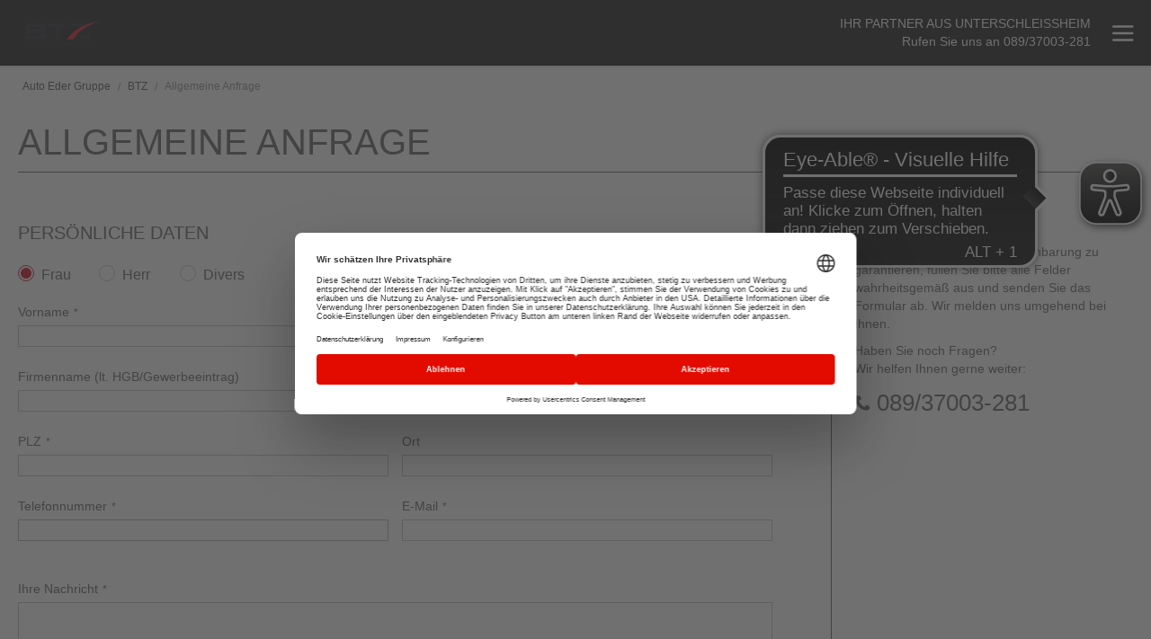

--- FILE ---
content_type: text/html; charset=UTF-8
request_url: https://auto-eder.de/btz/kontakt/
body_size: 21704
content:
<!doctype html>
<html lang="de">
    <head >
        <script>
    var LOCALE = 'de\u002DDE';
    var BASE_URL = 'https\u003A\u002F\u002Fauto\u002Deder.de\u002Fbtz\u002F';
    var require = {
        'baseUrl': 'https\u003A\u002F\u002Fauto\u002Deder.de\u002Fstatic\u002Fversion1768477974\u002Ffrontend\u002FEder\u002Fdefault\u002Fde_DE'
    };</script>        <meta charset="utf-8"/>
<meta name="title" content="Allgemeine Anfrage"/>
<meta name="description" content="Haben Sie Fragen? Mit unserem Formular erreichen Sie uns umgehend. Wir helfen Ihnen gerne unter 📱 08067/909-0 weiter."/>
<meta name="robots" content="INDEX,FOLLOW"/>
<meta name="viewport" content="width=device-width, initial-scale=1"/>
<meta name="format-detection" content="telephone=no"/>
<title>Allgemeine Anfrage</title>
<link  rel="stylesheet" type="text/css"  media="all" href="https://auto-eder.de/static/version1768477974/frontend/Eder/default/de_DE/mage/calendar.css" />
<link  rel="stylesheet" type="text/css"  media="all" href="https://auto-eder.de/static/version1768477974/frontend/Eder/default/de_DE/css/styles-m.css" />
<link  rel="stylesheet" type="text/css"  media="all" href="https://auto-eder.de/static/version1768477974/frontend/Eder/default/de_DE/css/scss/dist/styles.css" />
<link  rel="stylesheet" type="text/css"  media="all" href="https://auto-eder.de/static/version1768477974/frontend/Eder/default/de_DE/Amasty_LibSwiperJs/vendor/swiper/swiper.min.css" />
<link  rel="stylesheet" type="text/css"  media="all" href="https://auto-eder.de/static/version1768477974/frontend/Eder/default/de_DE/Magetrend_Eop/css/eop.css" />
<link  rel="stylesheet" type="text/css"  media="all" href="https://auto-eder.de/static/version1768477974/frontend/Eder/default/de_DE/Eder_SlickCarousel/css/slick.css" />
<link  rel="stylesheet" type="text/css"  media="all" href="https://auto-eder.de/static/version1768477974/frontend/Eder/default/de_DE/Eder_SlickCarousel/css/slick-theme.css" />
<link  rel="stylesheet" type="text/css"  media="screen and (min-width: 768px)" href="https://auto-eder.de/static/version1768477974/frontend/Eder/default/de_DE/css/styles-l.css" />
<link  rel="stylesheet" type="text/css"  media="print" href="https://auto-eder.de/static/version1768477974/frontend/Eder/default/de_DE/css/print.css" />
<link  rel="icon" type="image/x-icon" href="https://auto-eder.de/static/version1768477974/frontend/Eder/default/de_DE/Magento_Theme/favicon.ico" />
<link  rel="shortcut icon" type="image/x-icon" href="https://auto-eder.de/static/version1768477974/frontend/Eder/default/de_DE/Magento_Theme/favicon.ico" />
<script  type="text/javascript"  src="https://auto-eder.de/static/version1768477974/frontend/Eder/default/de_DE/requirejs/require.js"></script>
<script  type="text/javascript"  src="https://auto-eder.de/static/version1768477974/frontend/Eder/default/de_DE/mage/requirejs/mixins.js"></script>
<script  type="text/javascript"  src="https://auto-eder.de/static/version1768477974/frontend/Eder/default/de_DE/requirejs-config.js"></script>
<link rel="preload" as="font" crossorigin="anonymous" href="https://auto-eder.de/static/version1768477974/frontend/Eder/default/de_DE/fonts/opensans/light/opensans-300.woff2" />
<link rel="preload" as="font" crossorigin="anonymous" href="https://auto-eder.de/static/version1768477974/frontend/Eder/default/de_DE/fonts/opensans/regular/opensans-400.woff2" />
<link rel="preload" as="font" crossorigin="anonymous" href="https://auto-eder.de/static/version1768477974/frontend/Eder/default/de_DE/fonts/opensans/semibold/opensans-600.woff2" />
<link rel="preload" as="font" crossorigin="anonymous" href="https://auto-eder.de/static/version1768477974/frontend/Eder/default/de_DE/fonts/opensans/bold/opensans-700.woff2" />
<link rel="preload" as="font" crossorigin="anonymous" href="https://auto-eder.de/static/version1768477974/frontend/Eder/default/de_DE/fonts/Luma-Icons.woff2" />
<link  rel="canonical" href="/kontakt" />
<style>
.block-compare {display:none;}
@media (max-width: 767px) {
.nav-sections .navigation-container ul>li {
    float: none;
    text-transform: uppercase;
}
}
</style>
<meta name="google-site-verification" content="7JuQtty7UOGJInU68EnEUHVyC0zO5DAEV2wYAzeqOeA" />
<meta name="google-site-verification" content="4-pWhSFlpZ123blgQ2HBBQSPxKqD_WcPoeKVNJUa3qI" />
<meta name="google-site-verification" content="tLTWruYCU-SZXEGOW7S4IYoy5VFAUqLcnpTYq5dMlvg" />
<meta name="google-site-verification" content="7nAQGU1l0E5gU6gEZRL5S-NK6y_nqofK0tWtMW1PENQ" />
<meta name="p:domain_verify" content="ItuzmqbpMbDt8r9k54dLvzeAea1cFUCD"/>
<meta name="facebook-domain-verification" content="ba9vssglm7ywg81uovs437jjom0oc5" />
<script type="text/javascript">
window.dataLayer = window.dataLayer || [];
function gtag() { dataLayer.push(arguments); }
gtag("consent", "default",
{
ad_user_data: "denied",
ad_personalization: "denied",
ad_storage: "denied",
analytics_storage: "denied",
wait_for_update: 2000 // milliseconds to wait for update
});
gtag("set", "ads_data_redaction", true);
</script>            <script type="text/x-magento-init">
        {
            "*": {
                "Magento_PageCache/js/form-key-provider": {
                    "isPaginationCacheEnabled":
                        0                }
            }
        }
    </script>
<script async src="https://cdn.eye-able.com/configs/auto-eder.de.js"></script>
<script async src="https://cdn.eye-able.com/public/js/eyeAble.js"></script>
<script id="usercentrics-cmp"
        src="https://web.cmp.usercentrics.eu/ui/loader.js"
        data-settings-id="Te3ONurc"
        async
>
</script>

<script>
    const legalMapping = [
        { path: '/ford-transit-center-kolbermoor', store: 'ford-transit-center-kolbermoor' },
        { path: '/polestar-handover-muenchen', store: 'polestar-handover-muenchen' },
        { path: '/polestar-space-muenchen', store: 'polestar-space-muenchen' },
        { path: '/premium-cars-rosenheim', store: 'premium-cars-rosenheim' },
        { path: '/autohaus-muenchen', store: 'autohaus-muenchen' },
        { path: '/kolbermoor-city', store: 'kolbermoor-city' },
        { path: '/kolbermoor-scan', store: 'kolbermoor-scan' },
        { path: '/marktschwaben', store: 'marktschwaben' },
        { path: '/augsburg-haas', store: 'augsburg-haas' },
        { path: '/rosenheim-csa', store: 'rosenheim-csa' },
        { path: '/rosenheim-fg', store: 'rosenheim-fg' },
        { path: '/tuntenhausen', store: 'tuntenhausen' },
        { path: '/kolbermoor', store: 'kolbermoor' }, // Must be after -city and -scan
        { path: '/kirchseeon', store: 'kirchseeon' },
        { path: '/traunstein', store: 'traunstein' },
        { path: '/wasserburg', store: 'wasserburg' },
        { path: '/memmingen', store: 'memmingen' },
        { path: '/sonthofen', store: 'sonthofen' },
        { path: '/muenchen', store: 'muenchen' },
        { path: '/miesbach', store: 'miesbach' },
        { path: '/kempten', store: 'kempten' },
        { path: '/dorfen', store: 'dorfen' },
        { path: '/erding', store: 'erding' },
        { path: '/spagl', store: 'spagl' }
    ];

    function openLegalLink(type) {
        const currentPath = window.location.pathname;
        let targetStore = 'gruppe'; // Fallback

        const match = legalMapping.find(item => currentPath.startsWith(item.path));
        if (match) {
            targetStore = match.store;
        }

        const targetUrl = 'https://auto-eder.de/' + targetStore + '/' + type + '/';
        window.open(targetUrl, '_blank');
    }

    window.addEventListener("onUcPrivacyClick", function(e) {
        openLegalLink('datenschutz');
    });

    window.addEventListener("onUcImprintClick", function(e) {
        openLegalLink('impressum');
    });
</script>

<script
    src="https://privacy-proxy.usercentrics.eu/latest/uc-block.bundle.js"
>
</script><!-- Google Tag Manager -->
<script type="text/plain" data-usercentrics="Google Tag Manager">
(function(w,d,s,l,i){w[l]=w[l]||[];w[l].push({'gtm.start':
new Date().getTime(),event:'gtm.js'});var f=d.getElementsByTagName(s)[0],
j=d.createElement(s),dl=l!='dataLayer'?'&l='+l:'';j.async=true;j.src=
'https://sgtm.auto-eder.de/gtm.js?id='+i+dl;f.parentNode.insertBefore(j,f);
})(window,document,'script','dataLayer','GTM-WT4CGMX');
</script>
<!-- End Google Tag Manager -->
<script>window.YIREO_GOOGLETAGMANAGER2_ENABLED = true;
    (function (events) {
        const initYireoGoogleTagManager2 = function () {
            events.forEach(function (eventType) {
                window.removeEventListener(eventType, initYireoGoogleTagManager2);
            });
        }

        events.forEach(function (eventType) {
            window.addEventListener(eventType, initYireoGoogleTagManager2, {once: true, passive: true})
        })
    })(['load', 'keydown', 'mouseover', 'scroll', 'touchstart', 'wheel']);</script>
    </head>
    <body data-container="body"
          data-mage-init='{"loaderAjax": {}, "loader": { "icon": "https://auto-eder.de/static/version1768477974/frontend/Eder/default/de_DE/images/loader-2.gif"}}'
        class="store-btz store-id-82 brand-store no-mobile-quicklinks contact-index-index page-layout-1column" id="html-body">
        

<div class="cookie-status-message" id="cookie-status">
    The store will not work correctly in the case when cookies are disabled.</div>
<script type="text&#x2F;javascript">document.querySelector("#cookie-status").style.display = "none";</script>
<script type="text/x-magento-init">
    {
        "*": {
            "cookieStatus": {}
        }
    }
</script>

<script type="text/x-magento-init">
    {
        "*": {
            "mage/cookies": {
                "expires": null,
                "path": "\u002F",
                "domain": ".auto\u002Deder.de",
                "secure": true,
                "lifetime": "3600"
            }
        }
    }
</script>
    <noscript>
        <div class="message global noscript">
            <div class="content">
                <p>
                    <strong>JavaScript scheint in Ihrem Browser deaktiviert zu sein.</strong>
                    <span>
                        Um unsere Website in bester Weise zu erfahren, aktivieren Sie Javascript in Ihrem Browser.                    </span>
                </p>
            </div>
        </div>
    </noscript>

<script>
    window.cookiesConfig = window.cookiesConfig || {};
    window.cookiesConfig.secure = true;
</script><script>    require.config({
        map: {
            '*': {
                wysiwygAdapter: 'mage/adminhtml/wysiwyg/tiny_mce/tinymce5Adapter'
            }
        }
    });</script><!-- Google Tag Manager (noscript) -->
<noscript><iframe src="https://sgtm.auto-eder.de/ns.html?id=GTM-WT4CGMX"
                  height="0" width="0" style="display:none;visibility:hidden"></iframe></noscript>
<!-- End Google Tag Manager (noscript) -->
<script>
    require([
        'eder.brandRepository'
    ], function (brandRepository) {
        brandRepository.init({"areas":[{"name":"Rosenheim","locations":[{"normalizedPosition":{},"name":"Ford Transit Center Kolbermoor","brands":[{"name":"Ford","key":"ford","url":"https:\/\/auto-eder.de\/static\/version1768477974\/frontend\/Eder\/default\/de_DE\/Eder_Attributes\/images\/brands\/ford.png"},{"name":"Maxus","key":"maxus","url":"https:\/\/auto-eder.de\/static\/version1768477974\/frontend\/Eder\/default\/de_DE\/Eder_Attributes\/images\/brands\/maxus.png"},{"name":"F-150","key":"f-150","url":"https:\/\/auto-eder.de\/static\/version1768477974\/frontend\/Eder\/default\/de_DE\/Eder_Attributes\/images\/brands\/f-150.png"}],"code":"ford_transit_center_kolbermoor","href":"https:\/\/auto-eder.de\/ford-transit-center-kolbermoor\/","zipcode":83059,"sortOrder":10},{"normalizedPosition":{},"name":"Auto Eder Kolbermoor","brands":[{"name":"Ford","key":"ford","url":"https:\/\/auto-eder.de\/static\/version1768477974\/frontend\/Eder\/default\/de_DE\/Eder_Attributes\/images\/brands\/ford.png"},{"name":"MG","key":"mg","url":"https:\/\/auto-eder.de\/static\/version1768477974\/frontend\/Eder\/default\/de_DE\/Eder_Attributes\/images\/brands\/mg.png"},{"name":"F-150","key":"f-150","url":"https:\/\/auto-eder.de\/static\/version1768477974\/frontend\/Eder\/default\/de_DE\/Eder_Attributes\/images\/brands\/f-150.png"}],"code":"kolbermoor","href":"https:\/\/auto-eder.de\/kolbermoor\/","zipcode":83059,"sortOrder":20},{"normalizedPosition":{},"name":"Auto Eder Traunstein","brands":[{"name":"Land Rover","key":"landrover","url":"https:\/\/auto-eder.de\/static\/version1768477974\/frontend\/Eder\/default\/de_DE\/Eder_Attributes\/images\/brands\/landrover.png"},{"name":"Volvo","key":"volvo","url":"https:\/\/auto-eder.de\/static\/version1768477974\/frontend\/Eder\/default\/de_DE\/Eder_Attributes\/images\/brands\/volvo.png"},{"name":"Renault","key":"renault","url":"https:\/\/auto-eder.de\/static\/version1768477974\/frontend\/Eder\/default\/de_DE\/Eder_Attributes\/images\/brands\/renault.png"},{"name":"Dacia","key":"dacia","url":"https:\/\/auto-eder.de\/static\/version1768477974\/frontend\/Eder\/default\/de_DE\/Eder_Attributes\/images\/brands\/dacia.png"},{"name":"Polestar","key":"polestar","url":"https:\/\/auto-eder.de\/static\/version1768477974\/frontend\/Eder\/default\/de_DE\/Eder_Attributes\/images\/brands\/polestar.png"}],"code":"traunstein","href":"https:\/\/auto-eder.de\/traunstein\/","zipcode":83278,"sortOrder":30},{"normalizedPosition":{},"name":"Auto Eder Tuntenhausen","brands":[{"name":"Ford","key":"ford","url":"https:\/\/auto-eder.de\/static\/version1768477974\/frontend\/Eder\/default\/de_DE\/Eder_Attributes\/images\/brands\/ford.png"}],"code":"tuntenhausen","href":"https:\/\/auto-eder.de\/tuntenhausen\/","zipcode":83104,"sortOrder":40},{"normalizedPosition":{},"name":"Auto Eder Wasserburg","brands":[{"name":"Ford","key":"ford","url":"https:\/\/auto-eder.de\/static\/version1768477974\/frontend\/Eder\/default\/de_DE\/Eder_Attributes\/images\/brands\/ford.png"}],"code":"wasserburg","href":"https:\/\/auto-eder.de\/wasserburg\/","zipcode":83549,"sortOrder":50},{"normalizedPosition":{},"name":"CSA Rosenheim","brands":[{"name":"Peugeot","key":"peugeot","url":"https:\/\/auto-eder.de\/static\/version1768477974\/frontend\/Eder\/default\/de_DE\/Eder_Attributes\/images\/brands\/peugeot.png"},{"name":"Opel","key":"opel","url":"https:\/\/auto-eder.de\/static\/version1768477974\/frontend\/Eder\/default\/de_DE\/Eder_Attributes\/images\/brands\/opel.png"}],"code":"rosenheim_csa","href":"https:\/\/auto-eder.de\/rosenheim-csa\/","zipcode":83022,"sortOrder":70},{"normalizedPosition":{},"name":"Freilinger & Geisler Rosenheim","brands":[{"name":"Toyota","key":"toyota","url":"https:\/\/auto-eder.de\/static\/version1768477974\/frontend\/Eder\/default\/de_DE\/Eder_Attributes\/images\/brands\/toyota.png"},{"name":"Renault","key":"renault","url":"https:\/\/auto-eder.de\/static\/version1768477974\/frontend\/Eder\/default\/de_DE\/Eder_Attributes\/images\/brands\/renault.png"},{"name":"Dacia","key":"dacia","url":"https:\/\/auto-eder.de\/static\/version1768477974\/frontend\/Eder\/default\/de_DE\/Eder_Attributes\/images\/brands\/dacia.png"},{"name":"Ford","key":"ford","url":"https:\/\/auto-eder.de\/static\/version1768477974\/frontend\/Eder\/default\/de_DE\/Eder_Attributes\/images\/brands\/ford.png"}],"code":"rosenheim_fg","href":"https:\/\/auto-eder.de\/rosenheim-fg\/","zipcode":83022,"sortOrder":80},{"normalizedPosition":{},"name":"Premium Cars Rosenheim","brands":[{"name":"Jaguar","key":"jaguar","url":"https:\/\/auto-eder.de\/static\/version1768477974\/frontend\/Eder\/default\/de_DE\/Eder_Attributes\/images\/brands\/jaguar.png"},{"name":"Land Rover","key":"landrover","url":"https:\/\/auto-eder.de\/static\/version1768477974\/frontend\/Eder\/default\/de_DE\/Eder_Attributes\/images\/brands\/landrover.png"}],"code":"premium_cars_rosenheim","href":"https:\/\/auto-eder.de\/premium-cars-rosenheim\/","zipcode":83059,"sortOrder":90},{"normalizedPosition":{},"name":"cityAutopartner Kolbermoor","brands":[{"name":"Mazda","key":"mazda","url":"https:\/\/auto-eder.de\/static\/version1768477974\/frontend\/Eder\/default\/de_DE\/Eder_Attributes\/images\/brands\/mazda.png"}],"code":"kolbermoor_city","href":"https:\/\/auto-eder.de\/kolbermoor-city\/","zipcode":83059,"sortOrder":100},{"normalizedPosition":{},"name":"scanAutomobile Kolbermoor","brands":[{"name":"Volvo","key":"volvo","url":"https:\/\/auto-eder.de\/static\/version1768477974\/frontend\/Eder\/default\/de_DE\/Eder_Attributes\/images\/brands\/volvo.png"},{"name":"Polestar","key":"polestar","url":"https:\/\/auto-eder.de\/static\/version1768477974\/frontend\/Eder\/default\/de_DE\/Eder_Attributes\/images\/brands\/polestar.png"}],"code":"kolbermoor_scan","href":"https:\/\/auto-eder.de\/kolbermoor-scan\/","zipcode":83059,"sortOrder":180}]},{"name":"M\u00fcnchen","locations":[{"normalizedPosition":{},"name":"Autohaus Spagl Bad T\u00f6lz","brands":[{"name":"Ford","key":"ford","url":"https:\/\/auto-eder.de\/static\/version1768477974\/frontend\/Eder\/default\/de_DE\/Eder_Attributes\/images\/brands\/ford.png"},{"name":"MG","key":"mg","url":"https:\/\/auto-eder.de\/static\/version1768477974\/frontend\/Eder\/default\/de_DE\/Eder_Attributes\/images\/brands\/mg.png"}],"code":"spagl","href":"https:\/\/auto-eder.de\/spagl\/","zipcode":83646,"sortOrder":250},{"normalizedPosition":{},"name":"Autohaus M\u00fcnchen","brands":[{"name":"Volvo","key":"volvo","url":"https:\/\/auto-eder.de\/static\/version1768477974\/frontend\/Eder\/default\/de_DE\/Eder_Attributes\/images\/brands\/volvo.png"},{"name":"Polestar","key":"polestar","url":"https:\/\/auto-eder.de\/static\/version1768477974\/frontend\/Eder\/default\/de_DE\/Eder_Attributes\/images\/brands\/polestar.png"}],"code":"autohaus_muenchen","href":"https:\/\/auto-eder.de\/autohaus-muenchen\/","zipcode":81825,"sortOrder":230},{"normalizedPosition":{},"name":"Polestar Space M\u00fcnchen","brands":[{"name":"Polestar","key":"polestar","url":"https:\/\/auto-eder.de\/static\/version1768477974\/frontend\/Eder\/default\/de_DE\/Eder_Attributes\/images\/brands\/polestar.png"}],"code":"polestar_space_muenchen","href":"https:\/\/auto-eder.de\/polestar-space-muenchen\/","zipcode":81829,"sortOrder":260},{"normalizedPosition":{},"name":"Lynk & Co M\u00fcnchen","brands":[{"name":"Lynk & Co","key":"lynk_co","url":"https:\/\/auto-eder.de\/static\/version1768477974\/frontend\/Eder\/default\/de_DE\/Eder_Attributes\/images\/brands\/lynk_co.png"}],"code":"lynkco_muenchen","href":"https:\/\/auto-eder.de\/lynkco-muenchen\/","zipcode":81829,"sortOrder":470},{"normalizedPosition":{},"name":"Auto Eder Miesbach","brands":[{"name":"Ford","key":"ford","url":"https:\/\/auto-eder.de\/static\/version1768477974\/frontend\/Eder\/default\/de_DE\/Eder_Attributes\/images\/brands\/ford.png"},{"name":"Volvo","key":"volvo","url":"https:\/\/auto-eder.de\/static\/version1768477974\/frontend\/Eder\/default\/de_DE\/Eder_Attributes\/images\/brands\/volvo.png"},{"name":"Polestar","key":"polestar","url":"https:\/\/auto-eder.de\/static\/version1768477974\/frontend\/Eder\/default\/de_DE\/Eder_Attributes\/images\/brands\/polestar.png"}],"code":"miesbach","href":"https:\/\/auto-eder.de\/miesbach\/","zipcode":83714,"sortOrder":200},{"normalizedPosition":{},"name":"Autohaus Kirchseeon","brands":[{"name":"Ford","key":"ford","url":"https:\/\/auto-eder.de\/static\/version1768477974\/frontend\/Eder\/default\/de_DE\/Eder_Attributes\/images\/brands\/ford.png"},{"name":"Mazda","key":"mazda","url":"https:\/\/auto-eder.de\/static\/version1768477974\/frontend\/Eder\/default\/de_DE\/Eder_Attributes\/images\/brands\/mazda.png"},{"name":"Volvo","key":"volvo","url":"https:\/\/auto-eder.de\/static\/version1768477974\/frontend\/Eder\/default\/de_DE\/Eder_Attributes\/images\/brands\/volvo.png"},{"name":"Maxus","key":"maxus","url":"https:\/\/auto-eder.de\/static\/version1768477974\/frontend\/Eder\/default\/de_DE\/Eder_Attributes\/images\/brands\/maxus.png"},{"name":"Lynk & Co","key":"lynk_co","url":"https:\/\/auto-eder.de\/static\/version1768477974\/frontend\/Eder\/default\/de_DE\/Eder_Attributes\/images\/brands\/lynk_co.png"},{"name":"Polestar","key":"polestar","url":"https:\/\/auto-eder.de\/static\/version1768477974\/frontend\/Eder\/default\/de_DE\/Eder_Attributes\/images\/brands\/polestar.png"},{"name":"Lotus","key":"lotus","url":"https:\/\/auto-eder.de\/static\/version1768477974\/frontend\/Eder\/default\/de_DE\/Eder_Attributes\/images\/brands\/lotus.png"}],"code":"kirchseeon","href":"https:\/\/auto-eder.de\/kirchseeon\/","zipcode":85614,"sortOrder":220},{"normalizedPosition":{},"name":"Autohaus Markt Schwaben","brands":[{"name":"Ford","key":"ford","url":"https:\/\/auto-eder.de\/static\/version1768477974\/frontend\/Eder\/default\/de_DE\/Eder_Attributes\/images\/brands\/ford.png"}],"code":"marktschwaben","href":"https:\/\/auto-eder.de\/marktschwaben\/","zipcode":85570,"sortOrder":240},{"normalizedPosition":{},"name":"Auto Eder M\u00fcnchen","brands":[{"name":"Mazda","key":"mazda","url":"https:\/\/auto-eder.de\/static\/version1768477974\/frontend\/Eder\/default\/de_DE\/Eder_Attributes\/images\/brands\/mazda.png"}],"code":"muenchen","href":"https:\/\/auto-eder.de\/muenchen\/","zipcode":85635,"sortOrder":210},{"normalizedPosition":{},"name":"Auto Hausmann Dorfen","brands":[{"name":"Toyota","key":"toyota","url":"https:\/\/auto-eder.de\/static\/version1768477974\/frontend\/Eder\/default\/de_DE\/Eder_Attributes\/images\/brands\/toyota.png"}],"code":"dorfen","href":"https:\/\/auto-eder.de\/dorfen\/","zipcode":84405,"sortOrder":460},{"normalizedPosition":{},"name":"Auto Hausmann Erding","brands":[{"name":"Toyota","key":"toyota","url":"https:\/\/auto-eder.de\/static\/version1768477974\/frontend\/Eder\/default\/de_DE\/Eder_Attributes\/images\/brands\/toyota.png"}],"code":"erding","href":"https:\/\/auto-eder.de\/erding\/","zipcode":85435,"sortOrder":450}]},{"name":"Allg\u00e4u","locations":[{"normalizedPosition":{},"name":"Werner Haas Augsburg","brands":[{"name":"Jaguar","key":"jaguar","url":"https:\/\/auto-eder.de\/static\/version1768477974\/frontend\/Eder\/default\/de_DE\/Eder_Attributes\/images\/brands\/jaguar.png"},{"name":"Land Rover","key":"landrover","url":"https:\/\/auto-eder.de\/static\/version1768477974\/frontend\/Eder\/default\/de_DE\/Eder_Attributes\/images\/brands\/landrover.png"}],"code":"augsburg_haas","href":"https:\/\/auto-eder.de\/augsburg-haas\/","zipcode":86165,"sortOrder":430},{"normalizedPosition":{},"name":"Auto Hartmann Kempten","brands":[{"name":"Ford","key":"ford","url":"https:\/\/auto-eder.de\/static\/version1768477974\/frontend\/Eder\/default\/de_DE\/Eder_Attributes\/images\/brands\/ford.png"},{"name":"Volvo","key":"volvo","url":"https:\/\/auto-eder.de\/static\/version1768477974\/frontend\/Eder\/default\/de_DE\/Eder_Attributes\/images\/brands\/volvo.png"},{"name":"Polestar","key":"polestar","url":"https:\/\/auto-eder.de\/static\/version1768477974\/frontend\/Eder\/default\/de_DE\/Eder_Attributes\/images\/brands\/polestar.png"},{"name":"Jaguar","key":"jaguar","url":"https:\/\/auto-eder.de\/static\/version1768477974\/frontend\/Eder\/default\/de_DE\/Eder_Attributes\/images\/brands\/jaguar.png"},{"name":"Land Rover","key":"landrover","url":"https:\/\/auto-eder.de\/static\/version1768477974\/frontend\/Eder\/default\/de_DE\/Eder_Attributes\/images\/brands\/landrover.png"}],"code":"kempten","href":"https:\/\/auto-eder.de\/kempten\/","zipcode":87435,"sortOrder":400},{"normalizedPosition":{},"name":"Auto Hartmann Sonthofen","brands":[{"name":"Ford","key":"ford","url":"https:\/\/auto-eder.de\/static\/version1768477974\/frontend\/Eder\/default\/de_DE\/Eder_Attributes\/images\/brands\/ford.png"}],"code":"sonthofen","href":"https:\/\/auto-eder.de\/sonthofen\/","zipcode":87527,"sortOrder":410},{"normalizedPosition":{},"name":"Autohaus Fischer Memmingen","brands":[{"name":"Ford","key":"ford","url":"https:\/\/auto-eder.de\/static\/version1768477974\/frontend\/Eder\/default\/de_DE\/Eder_Attributes\/images\/brands\/ford.png"},{"name":"Peugeot","key":"peugeot","url":"https:\/\/auto-eder.de\/static\/version1768477974\/frontend\/Eder\/default\/de_DE\/Eder_Attributes\/images\/brands\/peugeot.png"}],"code":"memmingen","href":"https:\/\/auto-eder.de\/memmingen\/","zipcode":87700,"sortOrder":420}]}],"brands":[{"name":"ford","label":"Ford","img":"https:\/\/auto-eder.de\/static\/version1768477974\/frontend\/Eder\/default\/de_DE\/Eder_Attributes\/images\/brands\/ford.svg"},{"name":"volvo","label":"Volvo","img":"https:\/\/auto-eder.de\/static\/version1768477974\/frontend\/Eder\/default\/de_DE\/Eder_Attributes\/images\/brands\/volvo.svg"},{"name":"polestar","label":"Polestar","img":"https:\/\/auto-eder.de\/static\/version1768477974\/frontend\/Eder\/default\/de_DE\/Eder_Attributes\/images\/brands\/polestar.svg"},{"name":"opel","label":"Opel","img":"https:\/\/auto-eder.de\/static\/version1768477974\/frontend\/Eder\/default\/de_DE\/Eder_Attributes\/images\/brands\/opel.svg"},{"name":"peugeot","label":"Peugeot","img":"https:\/\/auto-eder.de\/static\/version1768477974\/frontend\/Eder\/default\/de_DE\/Eder_Attributes\/images\/brands\/peugeot.svg"},{"name":"mg","label":"MG","img":"https:\/\/auto-eder.de\/static\/version1768477974\/frontend\/Eder\/default\/de_DE\/Eder_Attributes\/images\/brands\/mg.svg"},{"name":"mazda","label":"Mazda","img":"https:\/\/auto-eder.de\/static\/version1768477974\/frontend\/Eder\/default\/de_DE\/Eder_Attributes\/images\/brands\/mazda.svg"},{"name":"renault","label":"Renault","img":"https:\/\/auto-eder.de\/static\/version1768477974\/frontend\/Eder\/default\/de_DE\/Eder_Attributes\/images\/brands\/renault.svg"},{"name":"dacia","label":"Dacia","img":"https:\/\/auto-eder.de\/static\/version1768477974\/frontend\/Eder\/default\/de_DE\/Eder_Attributes\/images\/brands\/dacia.svg"},{"name":"landrover","label":"Land Rover","img":"https:\/\/auto-eder.de\/static\/version1768477974\/frontend\/Eder\/default\/de_DE\/Eder_Attributes\/images\/brands\/landrover.svg"},{"name":"jaguar","label":"Jaguar","img":"https:\/\/auto-eder.de\/static\/version1768477974\/frontend\/Eder\/default\/de_DE\/Eder_Attributes\/images\/brands\/jaguar.svg"},{"name":"maxus","label":"Maxus","img":"https:\/\/auto-eder.de\/static\/version1768477974\/frontend\/Eder\/default\/de_DE\/Eder_Attributes\/images\/brands\/maxus.svg"},{"name":"f-150","label":"F-150","img":"https:\/\/auto-eder.de\/static\/version1768477974\/frontend\/Eder\/default\/de_DE\/Eder_Attributes\/images\/brands\/f-150.svg"},{"name":"lynk_co","label":"Lynk & Co","img":"https:\/\/auto-eder.de\/static\/version1768477974\/frontend\/Eder\/default\/de_DE\/Eder_Attributes\/images\/brands\/lynk_co.svg"},{"name":"lotus","label":"Lotus","img":"https:\/\/auto-eder.de\/static\/version1768477974\/frontend\/Eder\/default\/de_DE\/Eder_Attributes\/images\/brands\/lotus.svg"},{"name":"toyota","label":"Toyota","img":"https:\/\/auto-eder.de\/static\/version1768477974\/frontend\/Eder\/default\/de_DE\/Eder_Attributes\/images\/brands\/toyota.svg"}],"brandsOfAllVehicles":[{"id":"53946","name":"ford","label":"Ford","models":[{"value":"53954","label":"Focus","fahrzeugzustand":[{"value":"6254","label":"Neuwagen"},{"value":"54149","label":"Tageszulassung"},{"value":"55728","label":"Bestellfahrzeug"}]},{"value":"53960","label":"Grand Tourneo Connect","fahrzeugzustand":[{"value":"6254","label":"Neuwagen"},{"value":"54149","label":"Tageszulassung"}]},{"value":"53961","label":"Kuga","fahrzeugzustand":[{"value":"6254","label":"Neuwagen"},{"value":"54149","label":"Tageszulassung"}]},{"value":"53967","label":"Mustang","fahrzeugzustand":[{"value":"6254","label":"Neuwagen"},{"value":"54149","label":"Tageszulassung"},{"value":"55728","label":"Bestellfahrzeug"}]},{"value":"53971","label":"Tourneo Connect","fahrzeugzustand":[{"value":"6254","label":"Neuwagen"},{"value":"54149","label":"Tageszulassung"}]},{"value":"53972","label":"Tourneo Courier","fahrzeugzustand":[{"value":"6254","label":"Neuwagen"},{"value":"54149","label":"Tageszulassung"},{"value":"55728","label":"Bestellfahrzeug"}]},{"value":"53973","label":"Tourneo Custom","fahrzeugzustand":[{"value":"6254","label":"Neuwagen"},{"value":"55728","label":"Bestellfahrzeug"}]},{"value":"53974","label":"Transit Courier","fahrzeugzustand":[{"value":"6254","label":"Neuwagen"},{"value":"54149","label":"Tageszulassung"},{"value":"55728","label":"Bestellfahrzeug"}]},{"value":"53975","label":"Transit Custom","fahrzeugzustand":[{"value":"6254","label":"Neuwagen"},{"value":"54149","label":"Tageszulassung"},{"value":"55728","label":"Bestellfahrzeug"}]},{"value":"53978","label":"Transit","fahrzeugzustand":[{"value":"6254","label":"Neuwagen"},{"value":"55728","label":"Bestellfahrzeug"}]},{"value":"54199","label":"Puma","fahrzeugzustand":[{"value":"6254","label":"Neuwagen"},{"value":"54149","label":"Tageszulassung"},{"value":"55728","label":"Bestellfahrzeug"}]},{"value":"54652","label":"Ranger","fahrzeugzustand":[{"value":"6254","label":"Neuwagen"}]},{"value":"54843","label":"Transit Connect kurz","fahrzeugzustand":[{"value":"6254","label":"Neuwagen"},{"value":"55728","label":"Bestellfahrzeug"}]},{"value":"55031","label":"Explorer","fahrzeugzustand":[{"value":"6254","label":"Neuwagen"},{"value":"55728","label":"Bestellfahrzeug"}]},{"value":"55062","label":"Mustang Mach-E","fahrzeugzustand":[{"value":"6254","label":"Neuwagen"},{"value":"55728","label":"Bestellfahrzeug"}]},{"value":"55397","label":"F-150","fahrzeugzustand":[{"value":"6254","label":"Neuwagen"},{"value":"55728","label":"Bestellfahrzeug"}]},{"value":"55398","label":"Nugget Custom","fahrzeugzustand":[{"value":"6254","label":"Neuwagen"}]},{"value":"55404","label":"Bronco","fahrzeugzustand":[{"value":"6254","label":"Neuwagen"},{"value":"55728","label":"Bestellfahrzeug"}]},{"value":"55650","label":"Capri","fahrzeugzustand":[{"value":"6254","label":"Neuwagen"}]},{"value":"55676","label":"Puma Gen-E","fahrzeugzustand":[{"value":"6254","label":"Neuwagen"}]},{"value":"55681","label":"New Explorer","fahrzeugzustand":[{"value":"6254","label":"Neuwagen"}]},{"value":"55683","label":"Transit Connect lang V761","fahrzeugzustand":[{"value":"6254","label":"Neuwagen"}]},{"value":"55685","label":"Transit Connect kurz V761","fahrzeugzustand":[{"value":"6254","label":"Neuwagen"}]},{"value":"55807","label":"Nugget V710","fahrzeugzustand":[{"value":"6254","label":"Neuwagen"}]},{"value":"53945","label":"EcoSport","fahrzeugzustand":[{"value":"5358","label":"Gebrauchtwagen"}]},{"value":"53950","label":"Fiesta","fahrzeugzustand":[{"value":"5358","label":"Gebrauchtwagen"}]},{"value":"53957","label":"Galaxy","fahrzeugzustand":[{"value":"5358","label":"Gebrauchtwagen"}]},{"value":"54180","label":"Edge","fahrzeugzustand":[{"value":"5358","label":"Gebrauchtwagen"}]},{"value":"54196","label":"S-MAX","fahrzeugzustand":[{"value":"5358","label":"Gebrauchtwagen"}]},{"value":"54637","label":"C-MAX","fahrzeugzustand":[{"value":"5358","label":"Gebrauchtwagen"}]},{"value":"54638","label":"Grand Tourneo","fahrzeugzustand":[{"value":"5358","label":"Gebrauchtwagen"}]},{"value":"54646","label":"Tourneo","fahrzeugzustand":[{"value":"5358","label":"Gebrauchtwagen"}]},{"value":"54700","label":"Ka","fahrzeugzustand":[{"value":"5358","label":"Gebrauchtwagen"}]}],"url":"https:\/\/auto-eder.de\/static\/version1768477974\/frontend\/Eder\/default\/de_DE\/Eder_Attributes\/images\/brands\/ford.png"},{"id":"53982","name":"mazda","label":"Mazda","models":[{"value":"53984","label":"3","fahrzeugzustand":[{"value":"6254","label":"Neuwagen"},{"value":"54149","label":"Tageszulassung"},{"value":"55728","label":"Bestellfahrzeug"}]},{"value":"53987","label":"CX-30","fahrzeugzustand":[{"value":"6254","label":"Neuwagen"},{"value":"54149","label":"Tageszulassung"}]},{"value":"53989","label":"MX-5","fahrzeugzustand":[{"value":"6254","label":"Neuwagen"},{"value":"54149","label":"Tageszulassung"}]},{"value":"55130","label":"CX-60","fahrzeugzustand":[{"value":"6254","label":"Neuwagen"}]},{"value":"55595","label":"2 Hybrid","fahrzeugzustand":[{"value":"6254","label":"Neuwagen"}]},{"value":"55768","label":"6e","fahrzeugzustand":[{"value":"6254","label":"Neuwagen"}]},{"value":"53981","label":"2","fahrzeugzustand":[{"value":"5358","label":"Gebrauchtwagen"}]},{"value":"53985","label":"6","fahrzeugzustand":[{"value":"5358","label":"Gebrauchtwagen"}]},{"value":"53986","label":"CX-3","fahrzeugzustand":[{"value":"5358","label":"Gebrauchtwagen"}]},{"value":"53988","label":"CX-5","fahrzeugzustand":[{"value":"5358","label":"Gebrauchtwagen"}]},{"value":"54986","label":"MX-30","fahrzeugzustand":[{"value":"5358","label":"Gebrauchtwagen"}]},{"value":"55693","label":"CX-80","fahrzeugzustand":[{"value":"5358","label":"Gebrauchtwagen"}]}],"url":"https:\/\/auto-eder.de\/static\/version1768477974\/frontend\/Eder\/default\/de_DE\/Eder_Attributes\/images\/brands\/mazda.png"},{"id":"53994","name":"volvo","label":"Volvo","models":[{"value":"54004","label":"XC40","fahrzeugzustand":[{"value":"6254","label":"Neuwagen"}]},{"value":"54038","label":"XC60","fahrzeugzustand":[{"value":"6254","label":"Neuwagen"},{"value":"55728","label":"Bestellfahrzeug"}]},{"value":"54042","label":"V60 II","fahrzeugzustand":[{"value":"6254","label":"Neuwagen"},{"value":"54149","label":"Tageszulassung"}]},{"value":"54044","label":"XC90","fahrzeugzustand":[{"value":"6254","label":"Neuwagen"},{"value":"55728","label":"Bestellfahrzeug"}]},{"value":"55141","label":"V60","fahrzeugzustand":[{"value":"6254","label":"Neuwagen"},{"value":"55728","label":"Bestellfahrzeug"}]},{"value":"54636","label":"XC Modelle","fahrzeugzustand":[{"value":"5358","label":"Gebrauchtwagen"}]},{"value":"54660","label":"V Modelle","fahrzeugzustand":[{"value":"5358","label":"Gebrauchtwagen"}]},{"value":"54685","label":"S Modelle","fahrzeugzustand":[{"value":"5358","label":"Gebrauchtwagen"}]},{"value":"55156","label":"C Modelle","fahrzeugzustand":[{"value":"5358","label":"Gebrauchtwagen"}]},{"value":"55496","label":"EX","fahrzeugzustand":[{"value":"5358","label":"Gebrauchtwagen"}]}],"url":"https:\/\/auto-eder.de\/static\/version1768477974\/frontend\/Eder\/default\/de_DE\/Eder_Attributes\/images\/brands\/volvo.png"},{"id":"53998","name":"peugeot","label":"Peugeot","models":[{"value":"53999","label":"Boxer","fahrzeugzustand":[{"value":"6254","label":"Neuwagen"}]},{"value":"54001","label":"Expert","fahrzeugzustand":[{"value":"6254","label":"Neuwagen"}]},{"value":"54002","label":"Partner","fahrzeugzustand":[{"value":"6254","label":"Neuwagen"}]},{"value":"54647","label":"308","fahrzeugzustand":[{"value":"6254","label":"Neuwagen"},{"value":"54149","label":"Tageszulassung"}]},{"value":"53997","label":"508","fahrzeugzustand":[{"value":"5358","label":"Gebrauchtwagen"}]},{"value":"54702","label":"208","fahrzeugzustand":[{"value":"5358","label":"Gebrauchtwagen"}]},{"value":"54703","label":"3008","fahrzeugzustand":[{"value":"5358","label":"Gebrauchtwagen"}]},{"value":"54707","label":"2008","fahrzeugzustand":[{"value":"5358","label":"Gebrauchtwagen"}]},{"value":"54712","label":"Traveller","fahrzeugzustand":[{"value":"5358","label":"Gebrauchtwagen"}]},{"value":"54871","label":"5008","fahrzeugzustand":[{"value":"5358","label":"Gebrauchtwagen"}]},{"value":"55330","label":"408","fahrzeugzustand":[{"value":"5358","label":"Gebrauchtwagen"}]}],"url":"https:\/\/auto-eder.de\/static\/version1768477974\/frontend\/Eder\/default\/de_DE\/Eder_Attributes\/images\/brands\/peugeot.png"},{"id":"54008","name":"dacia","label":"Dacia","models":[{"value":"55154","label":"Spring","fahrzeugzustand":[{"value":"6254","label":"Neuwagen"},{"value":"55728","label":"Bestellfahrzeug"}]},{"value":"55689","label":"Bigster","fahrzeugzustand":[{"value":"6254","label":"Neuwagen"},{"value":"55728","label":"Bestellfahrzeug"}]},{"value":"54007","label":"Sandero","fahrzeugzustand":[{"value":"5358","label":"Gebrauchtwagen"}]},{"value":"54226","label":"Lodgy","fahrzeugzustand":[{"value":"5358","label":"Gebrauchtwagen"}]},{"value":"54234","label":"Duster","fahrzeugzustand":[{"value":"5358","label":"Gebrauchtwagen"}]},{"value":"54983","label":"Logan","fahrzeugzustand":[{"value":"5358","label":"Gebrauchtwagen"}]},{"value":"55098","label":"Jogger","fahrzeugzustand":[{"value":"5358","label":"Gebrauchtwagen"}]}],"url":"https:\/\/auto-eder.de\/static\/version1768477974\/frontend\/Eder\/default\/de_DE\/Eder_Attributes\/images\/brands\/dacia.png"},{"id":"54010","name":"renault","label":"Renault","models":[{"value":"54009","label":"Captur","fahrzeugzustand":[{"value":"6254","label":"Neuwagen"},{"value":"54149","label":"Tageszulassung"}]},{"value":"54012","label":"Clio 5","fahrzeugzustand":[{"value":"6254","label":"Neuwagen"},{"value":"54149","label":"Tageszulassung"}]},{"value":"54013","label":"Kangoo Rapid","fahrzeugzustand":[{"value":"6254","label":"Neuwagen"},{"value":"54149","label":"Tageszulassung"},{"value":"55728","label":"Bestellfahrzeug"}]},{"value":"54015","label":"Master","fahrzeugzustand":[{"value":"6254","label":"Neuwagen"},{"value":"55728","label":"Bestellfahrzeug"}]},{"value":"54020","label":"Trafic","fahrzeugzustand":[{"value":"6254","label":"Neuwagen"},{"value":"54149","label":"Tageszulassung"},{"value":"55728","label":"Bestellfahrzeug"}]},{"value":"54671","label":"Kangoo","fahrzeugzustand":[{"value":"6254","label":"Neuwagen"}]},{"value":"54930","label":"Trafic Combi","fahrzeugzustand":[{"value":"6254","label":"Neuwagen"},{"value":"54149","label":"Tageszulassung"}]},{"value":"54958","label":"Twingo Electric","fahrzeugzustand":[{"value":"6254","label":"Neuwagen"},{"value":"54149","label":"Tageszulassung"}]},{"value":"55159","label":"Kangoo E-Tech","fahrzeugzustand":[{"value":"6254","label":"Neuwagen"},{"value":"54149","label":"Tageszulassung"}]},{"value":"55160","label":"Megane E-Tech","fahrzeugzustand":[{"value":"6254","label":"Neuwagen"},{"value":"54149","label":"Tageszulassung"}]},{"value":"55298","label":"Austral","fahrzeugzustand":[{"value":"6254","label":"Neuwagen"},{"value":"54149","label":"Tageszulassung"},{"value":"55728","label":"Bestellfahrzeug"}]},{"value":"55594","label":"Espace 6","fahrzeugzustand":[{"value":"6254","label":"Neuwagen"},{"value":"54149","label":"Tageszulassung"}]},{"value":"55625","label":"Symbioz","fahrzeugzustand":[{"value":"6254","label":"Neuwagen"}]},{"value":"55643","label":"Rafale","fahrzeugzustand":[{"value":"6254","label":"Neuwagen"},{"value":"54149","label":"Tageszulassung"}]},{"value":"55658","label":"Kangoo E-Tech PKW","fahrzeugzustand":[{"value":"6254","label":"Neuwagen"},{"value":"54149","label":"Tageszulassung"}]},{"value":"55660","label":"Sc\u00e9nic E-Tech","fahrzeugzustand":[{"value":"6254","label":"Neuwagen"},{"value":"54149","label":"Tageszulassung"}]},{"value":"55663","label":"Master 2024 M4H","fahrzeugzustand":[{"value":"6254","label":"Neuwagen"},{"value":"54149","label":"Tageszulassung"}]},{"value":"55664","label":"Trafic E-Tech 100%","fahrzeugzustand":[{"value":"6254","label":"Neuwagen"},{"value":"54149","label":"Tageszulassung"}]},{"value":"55726","label":"R 5","fahrzeugzustand":[{"value":"6254","label":"Neuwagen"}]},{"value":"55813","label":"R4","fahrzeugzustand":[{"value":"6254","label":"Neuwagen"}]},{"value":"55832","label":"Clio 6","fahrzeugzustand":[{"value":"6254","label":"Neuwagen"},{"value":"55728","label":"Bestellfahrzeug"}]},{"value":"54021","label":"Twingo","fahrzeugzustand":[{"value":"5358","label":"Gebrauchtwagen"}]},{"value":"54032","label":"Koleos","fahrzeugzustand":[{"value":"5358","label":"Gebrauchtwagen"}]},{"value":"54662","label":"Clio","fahrzeugzustand":[{"value":"5358","label":"Gebrauchtwagen"}]},{"value":"54665","label":"Espace","fahrzeugzustand":[{"value":"5358","label":"Gebrauchtwagen"}]},{"value":"54666","label":"Megane","fahrzeugzustand":[{"value":"5358","label":"Gebrauchtwagen"}]},{"value":"54667","label":"Scenic","fahrzeugzustand":[{"value":"5358","label":"Gebrauchtwagen"}]},{"value":"54669","label":"ZOE","fahrzeugzustand":[{"value":"5358","label":"Gebrauchtwagen"}]},{"value":"55001","label":"Arkana","fahrzeugzustand":[{"value":"5358","label":"Gebrauchtwagen"}]},{"value":"55774","label":"R 4","fahrzeugzustand":[{"value":"5358","label":"Gebrauchtwagen"}]}],"url":"https:\/\/auto-eder.de\/static\/version1768477974\/frontend\/Eder\/default\/de_DE\/Eder_Attributes\/images\/brands\/renault.png"},{"id":"54640","name":"toyota","label":"Toyota","models":[{"value":"55013","label":"Yaris","fahrzeugzustand":[{"value":"6254","label":"Neuwagen"},{"value":"55728","label":"Bestellfahrzeug"}]},{"value":"55123","label":"Corolla","fahrzeugzustand":[{"value":"6254","label":"Neuwagen"},{"value":"55728","label":"Bestellfahrzeug"}]},{"value":"55628","label":"Land Cruiser","fahrzeugzustand":[{"value":"6254","label":"Neuwagen"},{"value":"55728","label":"Bestellfahrzeug"}]},{"value":"54641","label":"Auris","fahrzeugzustand":[{"value":"5358","label":"Gebrauchtwagen"}]},{"value":"54954","label":"RAV4","fahrzeugzustand":[{"value":"5358","label":"Gebrauchtwagen"}]},{"value":"55647","label":"Hilux","fahrzeugzustand":[{"value":"5358","label":"Gebrauchtwagen"}]},{"value":"55648","label":"Aygo","fahrzeugzustand":[{"value":"5358","label":"Gebrauchtwagen"}]},{"value":"55649","label":"C-HR","fahrzeugzustand":[{"value":"5358","label":"Gebrauchtwagen"}]},{"value":"55760","label":"Proace","fahrzeugzustand":[{"value":"5358","label":"Gebrauchtwagen"}]}],"url":"https:\/\/auto-eder.de\/static\/version1768477974\/frontend\/Eder\/default\/de_DE\/Eder_Attributes\/images\/brands\/toyota.png"},{"id":"54648","name":"opel","label":"Opel","models":[{"value":"54657","label":"Vivaro","fahrzeugzustand":[{"value":"6254","label":"Neuwagen"}]},{"value":"54658","label":"Astra","fahrzeugzustand":[{"value":"6254","label":"Neuwagen"},{"value":"54149","label":"Tageszulassung"}]},{"value":"55090","label":"Movano","fahrzeugzustand":[{"value":"6254","label":"Neuwagen"}]},{"value":"55510","label":"Combo","fahrzeugzustand":[{"value":"6254","label":"Neuwagen"}]},{"value":"54649","label":"Corsa","fahrzeugzustand":[{"value":"5358","label":"Gebrauchtwagen"}]},{"value":"54659","label":"Insignia","fahrzeugzustand":[{"value":"5358","label":"Gebrauchtwagen"}]},{"value":"54699","label":"Mokka","fahrzeugzustand":[{"value":"5358","label":"Gebrauchtwagen"}]},{"value":"54991","label":"Zafira","fahrzeugzustand":[{"value":"5358","label":"Gebrauchtwagen"}]},{"value":"55083","label":"Grandland","fahrzeugzustand":[{"value":"5358","label":"Gebrauchtwagen"}]},{"value":"55438","label":"Crossland","fahrzeugzustand":[{"value":"5358","label":"Gebrauchtwagen"}]}],"url":"https:\/\/auto-eder.de\/static\/version1768477974\/frontend\/Eder\/default\/de_DE\/Eder_Attributes\/images\/brands\/opel.png"},{"id":"55381","name":"mg","label":"MG","models":[{"value":"55382","label":"4","fahrzeugzustand":[{"value":"6254","label":"Neuwagen"},{"value":"55728","label":"Bestellfahrzeug"}]},{"value":"55500","label":"HS","fahrzeugzustand":[{"value":"6254","label":"Neuwagen"},{"value":"55728","label":"Bestellfahrzeug"}]},{"value":"55731","label":"S5","fahrzeugzustand":[{"value":"6254","label":"Neuwagen"},{"value":"55728","label":"Bestellfahrzeug"}]},{"value":"55734","label":"Cyberster","fahrzeugzustand":[{"value":"6254","label":"Neuwagen"}]},{"value":"55824","label":"HS 2024","fahrzeugzustand":[{"value":"6254","label":"Neuwagen"},{"value":"54149","label":"Tageszulassung"}]},{"value":"55827","label":"ZS Hybrid+","fahrzeugzustand":[{"value":"6254","label":"Neuwagen"},{"value":"54149","label":"Tageszulassung"}]},{"value":"55384","label":"Marvel R","fahrzeugzustand":[{"value":"5358","label":"Gebrauchtwagen"}]},{"value":"55386","label":"ZS","fahrzeugzustand":[{"value":"5358","label":"Gebrauchtwagen"}]},{"value":"55395","label":"MG5","fahrzeugzustand":[{"value":"5358","label":"Gebrauchtwagen"}]},{"value":"55721","label":"MG3","fahrzeugzustand":[{"value":"5358","label":"Gebrauchtwagen"}]}],"url":"https:\/\/auto-eder.de\/static\/version1768477974\/frontend\/Eder\/default\/de_DE\/Eder_Attributes\/images\/brands\/mg.png"},{"id":"55465","name":"lynk&co","label":"Lynk & Co","models":[{"value":"55466","label":"01","fahrzeugzustand":[{"value":"6254","label":"Neuwagen"},{"value":"55728","label":"Bestellfahrzeug"}]},{"value":"55819","label":"02","fahrzeugzustand":[{"value":"6254","label":"Neuwagen"},{"value":"55728","label":"Bestellfahrzeug"}]},{"value":"55820","label":"08","fahrzeugzustand":[{"value":"6254","label":"Neuwagen"},{"value":"55728","label":"Bestellfahrzeug"}]}],"url":"https:\/\/auto-eder.de\/static\/version1768477974\/frontend\/Eder\/default\/de_DE\/Eder_Attributes\/images\/brands\/lynk&co.png"},{"id":"55503","name":"polestar","label":"Polestar","models":[{"value":"53981","label":"2","fahrzeugzustand":[{"value":"6254","label":"Neuwagen"},{"value":"55728","label":"Bestellfahrzeug"}]},{"value":"53984","label":"3","fahrzeugzustand":[{"value":"6254","label":"Neuwagen"},{"value":"55728","label":"Bestellfahrzeug"}]},{"value":"54684","label":"5","fahrzeugzustand":[{"value":"6254","label":"Neuwagen"},{"value":"55728","label":"Bestellfahrzeug"}]},{"value":"55382","label":"4","fahrzeugzustand":[{"value":"6254","label":"Neuwagen"},{"value":"55728","label":"Bestellfahrzeug"}]}],"url":"https:\/\/auto-eder.de\/static\/version1768477974\/frontend\/Eder\/default\/de_DE\/Eder_Attributes\/images\/brands\/polestar.png"},{"id":"54025","name":"jaguar","label":"Jaguar","models":[{"value":"54024","label":"E-Pace","fahrzeugzustand":[{"value":"5358","label":"Gebrauchtwagen"}]},{"value":"54034","label":"F-Pace","fahrzeugzustand":[{"value":"5358","label":"Gebrauchtwagen"}]},{"value":"54693","label":"I-Pace","fahrzeugzustand":[{"value":"5358","label":"Gebrauchtwagen"}]}],"url":"https:\/\/auto-eder.de\/static\/version1768477974\/frontend\/Eder\/default\/de_DE\/Eder_Attributes\/images\/brands\/jaguar.png"},{"id":"54027","name":"landrover","label":"Land Rover","models":[{"value":"54030","label":"Discovery","fahrzeugzustand":[{"value":"5358","label":"Gebrauchtwagen"}]},{"value":"54031","label":"Range Rover","fahrzeugzustand":[{"value":"5358","label":"Gebrauchtwagen"}]},{"value":"54037","label":"Defender","fahrzeugzustand":[{"value":"5358","label":"Gebrauchtwagen"}]}],"url":"https:\/\/auto-eder.de\/static\/version1768477974\/frontend\/Eder\/default\/de_DE\/Eder_Attributes\/images\/brands\/landrover.png"},{"id":"54628","name":"volkswagen","label":"Volkswagen","models":[{"value":"54966","label":"T-Roc","fahrzeugzustand":[{"value":"5358","label":"Gebrauchtwagen"}]},{"value":"55003","label":"T6","fahrzeugzustand":[{"value":"5358","label":"Gebrauchtwagen"}]},{"value":"55071","label":"Tiguan","fahrzeugzustand":[{"value":"5358","label":"Gebrauchtwagen"}]},{"value":"55079","label":"Polo","fahrzeugzustand":[{"value":"5358","label":"Gebrauchtwagen"}]},{"value":"55590","label":"T-Cross","fahrzeugzustand":[{"value":"5358","label":"Gebrauchtwagen"}]},{"value":"55779","label":"T7","fahrzeugzustand":[{"value":"5358","label":"Gebrauchtwagen"}]}],"url":"https:\/\/auto-eder.de\/static\/version1768477974\/frontend\/Eder\/default\/de_DE\/Eder_Attributes\/images\/brands\/volkswagen.png"},{"id":"54630","name":"fiat","label":"Fiat","models":[{"value":"54980","label":"500","fahrzeugzustand":[{"value":"5358","label":"Gebrauchtwagen"}]},{"value":"55027","label":"Tipo","fahrzeugzustand":[{"value":"5358","label":"Gebrauchtwagen"}]}],"url":"https:\/\/auto-eder.de\/static\/version1768477974\/frontend\/Eder\/default\/de_DE\/Eder_Attributes\/images\/brands\/fiat.png"},{"id":"54643","name":"seat","label":"Seat","models":[{"value":"54821","label":"Leon","fahrzeugzustand":[{"value":"5358","label":"Gebrauchtwagen"}]},{"value":"54952","label":"Arona","fahrzeugzustand":[{"value":"5358","label":"Gebrauchtwagen"}]}],"url":"https:\/\/auto-eder.de\/static\/version1768477974\/frontend\/Eder\/default\/de_DE\/Eder_Attributes\/images\/brands\/seat.png"},{"id":"54653","name":"nissan","label":"Nissan","models":[{"value":"54654","label":"X-Trail","fahrzeugzustand":[{"value":"5358","label":"Gebrauchtwagen"}]},{"value":"55011","label":"Qashqai","fahrzeugzustand":[{"value":"5358","label":"Gebrauchtwagen"}]},{"value":"55756","label":"Note","fahrzeugzustand":[{"value":"5358","label":"Gebrauchtwagen"}]}],"url":"https:\/\/auto-eder.de\/static\/version1768477974\/frontend\/Eder\/default\/de_DE\/Eder_Attributes\/images\/brands\/nissan.png"},{"id":"54674","name":"bmw","label":"BMW","models":[{"value":"54818","label":"X-Reihe","fahrzeugzustand":[{"value":"5358","label":"Gebrauchtwagen"}]},{"value":"54995","label":"2er-Reihe","fahrzeugzustand":[{"value":"5358","label":"Gebrauchtwagen"}]},{"value":"55143","label":"M-Modelle","fahrzeugzustand":[{"value":"5358","label":"Gebrauchtwagen"}]}],"url":"https:\/\/auto-eder.de\/static\/version1768477974\/frontend\/Eder\/default\/de_DE\/Eder_Attributes\/images\/brands\/bmw.png"},{"id":"54676","name":"jeep","label":"Jeep","models":[{"value":"54696","label":"Wrangler","fahrzeugzustand":[{"value":"5358","label":"Gebrauchtwagen"}]},{"value":"54940","label":"Renegade","fahrzeugzustand":[{"value":"5358","label":"Gebrauchtwagen"}]}],"url":"https:\/\/auto-eder.de\/static\/version1768477974\/frontend\/Eder\/default\/de_DE\/Eder_Attributes\/images\/brands\/jeep.png"},{"id":"54680","name":"hyundai","label":"Hyundai","models":[{"value":"54681","label":"Tucson","fahrzeugzustand":[{"value":"5358","label":"Gebrauchtwagen"}]},{"value":"55373","label":"KONA","fahrzeugzustand":[{"value":"5358","label":"Gebrauchtwagen"}]}],"url":"https:\/\/auto-eder.de\/static\/version1768477974\/frontend\/Eder\/default\/de_DE\/Eder_Attributes\/images\/brands\/hyundai.png"},{"id":"54688","name":"mercedes-benz","label":"Mercedes-Benz","models":[{"value":"55086","label":"GLA-Klasse","fahrzeugzustand":[{"value":"5358","label":"Gebrauchtwagen"}]},{"value":"55095","label":"AMG","fahrzeugzustand":[{"value":"5358","label":"Gebrauchtwagen"}]},{"value":"55781","label":"CLE","fahrzeugzustand":[{"value":"5358","label":"Gebrauchtwagen"}]}],"url":"https:\/\/auto-eder.de\/static\/version1768477974\/frontend\/Eder\/default\/de_DE\/Eder_Attributes\/images\/brands\/mercedes-benz.png"},{"id":"54704","name":"kia","label":"Kia","models":[{"value":"55000","label":"Ceed","fahrzeugzustand":[{"value":"5358","label":"Gebrauchtwagen"}]},{"value":"55055","label":"Sportage","fahrzeugzustand":[{"value":"5358","label":"Gebrauchtwagen"}]},{"value":"55367","label":"Stonic","fahrzeugzustand":[{"value":"5358","label":"Gebrauchtwagen"}]}],"url":"https:\/\/auto-eder.de\/static\/version1768477974\/frontend\/Eder\/default\/de_DE\/Eder_Attributes\/images\/brands\/kia.png"},{"id":"54709","name":"audi","label":"Audi","models":[{"value":"54710","label":"A3","fahrzeugzustand":[{"value":"5358","label":"Gebrauchtwagen"}]},{"value":"55008","label":"A4","fahrzeugzustand":[{"value":"5358","label":"Gebrauchtwagen"}]},{"value":"55471","label":"A6","fahrzeugzustand":[{"value":"5358","label":"Gebrauchtwagen"}]}],"url":"https:\/\/auto-eder.de\/static\/version1768477974\/frontend\/Eder\/default\/de_DE\/Eder_Attributes\/images\/brands\/audi.png"},{"id":"54714","name":"skoda","label":"Skoda","models":[{"value":"54715","label":"Citigo","fahrzeugzustand":[{"value":"5358","label":"Gebrauchtwagen"}]},{"value":"55002","label":"Fabia","fahrzeugzustand":[{"value":"5358","label":"Gebrauchtwagen"}]},{"value":"55111","label":"Kamiq","fahrzeugzustand":[{"value":"5358","label":"Gebrauchtwagen"}]}],"url":"https:\/\/auto-eder.de\/static\/version1768477974\/frontend\/Eder\/default\/de_DE\/Eder_Attributes\/images\/brands\/skoda.png"},{"id":"54816","name":"mitsubishi","label":"Mitsubishi","models":[{"value":"55129","label":"Space Star","fahrzeugzustand":[{"value":"5358","label":"Gebrauchtwagen"}]}],"url":"https:\/\/auto-eder.de\/static\/version1768477974\/frontend\/Eder\/default\/de_DE\/Eder_Attributes\/images\/brands\/mitsubishi.png"},{"id":"54970","name":"mini","label":"MINI","models":[{"value":"55723","label":"Cooper","fahrzeugzustand":[{"value":"5358","label":"Gebrauchtwagen"}]}],"url":"https:\/\/auto-eder.de\/static\/version1768477974\/frontend\/Eder\/default\/de_DE\/Eder_Attributes\/images\/brands\/mini.png"},{"id":"55135","name":"maxus","label":"Maxus","models":[{"value":"55281","label":"eDeliver 3","fahrzeugzustand":[{"value":"5358","label":"Gebrauchtwagen"}]},{"value":"55282","label":"eDeliver 9","fahrzeugzustand":[{"value":"5358","label":"Gebrauchtwagen"}]},{"value":"55283","label":"Deliver 9","fahrzeugzustand":[{"value":"5358","label":"Gebrauchtwagen"}]}],"url":"https:\/\/auto-eder.de\/static\/version1768477974\/frontend\/Eder\/default\/de_DE\/Eder_Attributes\/images\/brands\/maxus.png"},{"id":"55265","name":"levc","label":"LEVC","models":[],"url":"https:\/\/auto-eder.de\/static\/version1768477974\/frontend\/Eder\/default\/de_DE\/Eder_Attributes\/images\/brands\/levc.png"},{"id":"55829","name":"lexus","label":"Lexus","models":[{"value":"55830","label":"NX","fahrzeugzustand":[{"value":"5358","label":"Gebrauchtwagen"}]}],"url":"https:\/\/auto-eder.de\/static\/version1768477974\/frontend\/Eder\/default\/de_DE\/Eder_Attributes\/images\/brands\/lexus.png"}],"brandsOfNewVehicles":[{"id":"53946","name":"ford","label":"Ford","models":[{"value":"53954","label":"Focus","fahrzeugzustand":[{"value":"6254","label":"Neuwagen"},{"value":"54149","label":"Tageszulassung"},{"value":"55728","label":"Bestellfahrzeug"}]},{"value":"53960","label":"Grand Tourneo Connect","fahrzeugzustand":[{"value":"6254","label":"Neuwagen"},{"value":"54149","label":"Tageszulassung"}]},{"value":"53961","label":"Kuga","fahrzeugzustand":[{"value":"6254","label":"Neuwagen"},{"value":"54149","label":"Tageszulassung"}]},{"value":"53967","label":"Mustang","fahrzeugzustand":[{"value":"6254","label":"Neuwagen"},{"value":"54149","label":"Tageszulassung"},{"value":"55728","label":"Bestellfahrzeug"}]},{"value":"53971","label":"Tourneo Connect","fahrzeugzustand":[{"value":"6254","label":"Neuwagen"},{"value":"54149","label":"Tageszulassung"}]},{"value":"53972","label":"Tourneo Courier","fahrzeugzustand":[{"value":"6254","label":"Neuwagen"},{"value":"54149","label":"Tageszulassung"},{"value":"55728","label":"Bestellfahrzeug"}]},{"value":"53973","label":"Tourneo Custom","fahrzeugzustand":[{"value":"6254","label":"Neuwagen"},{"value":"55728","label":"Bestellfahrzeug"}]},{"value":"53974","label":"Transit Courier","fahrzeugzustand":[{"value":"6254","label":"Neuwagen"},{"value":"54149","label":"Tageszulassung"},{"value":"55728","label":"Bestellfahrzeug"}]},{"value":"53975","label":"Transit Custom","fahrzeugzustand":[{"value":"6254","label":"Neuwagen"},{"value":"54149","label":"Tageszulassung"},{"value":"55728","label":"Bestellfahrzeug"}]},{"value":"53978","label":"Transit","fahrzeugzustand":[{"value":"6254","label":"Neuwagen"},{"value":"55728","label":"Bestellfahrzeug"}]},{"value":"54199","label":"Puma","fahrzeugzustand":[{"value":"6254","label":"Neuwagen"},{"value":"54149","label":"Tageszulassung"},{"value":"55728","label":"Bestellfahrzeug"}]},{"value":"54652","label":"Ranger","fahrzeugzustand":[{"value":"6254","label":"Neuwagen"}]},{"value":"54843","label":"Transit Connect kurz","fahrzeugzustand":[{"value":"6254","label":"Neuwagen"},{"value":"55728","label":"Bestellfahrzeug"}]},{"value":"55031","label":"Explorer","fahrzeugzustand":[{"value":"6254","label":"Neuwagen"},{"value":"55728","label":"Bestellfahrzeug"}]},{"value":"55062","label":"Mustang Mach-E","fahrzeugzustand":[{"value":"6254","label":"Neuwagen"},{"value":"55728","label":"Bestellfahrzeug"}]},{"value":"55397","label":"F-150","fahrzeugzustand":[{"value":"6254","label":"Neuwagen"},{"value":"55728","label":"Bestellfahrzeug"}]},{"value":"55398","label":"Nugget Custom","fahrzeugzustand":[{"value":"6254","label":"Neuwagen"}]},{"value":"55404","label":"Bronco","fahrzeugzustand":[{"value":"6254","label":"Neuwagen"},{"value":"55728","label":"Bestellfahrzeug"}]},{"value":"55650","label":"Capri","fahrzeugzustand":[{"value":"6254","label":"Neuwagen"}]},{"value":"55676","label":"Puma Gen-E","fahrzeugzustand":[{"value":"6254","label":"Neuwagen"}]},{"value":"55681","label":"New Explorer","fahrzeugzustand":[{"value":"6254","label":"Neuwagen"}]},{"value":"55683","label":"Transit Connect lang V761","fahrzeugzustand":[{"value":"6254","label":"Neuwagen"}]},{"value":"55685","label":"Transit Connect kurz V761","fahrzeugzustand":[{"value":"6254","label":"Neuwagen"}]},{"value":"55807","label":"Nugget V710","fahrzeugzustand":[{"value":"6254","label":"Neuwagen"}]}],"url":"https:\/\/auto-eder.de\/static\/version1768477974\/frontend\/Eder\/default\/de_DE\/Eder_Attributes\/images\/brands\/ford.png"},{"id":"53982","name":"mazda","label":"Mazda","models":[{"value":"53984","label":"3","fahrzeugzustand":[{"value":"6254","label":"Neuwagen"},{"value":"54149","label":"Tageszulassung"},{"value":"55728","label":"Bestellfahrzeug"}]},{"value":"53987","label":"CX-30","fahrzeugzustand":[{"value":"6254","label":"Neuwagen"},{"value":"54149","label":"Tageszulassung"}]},{"value":"53989","label":"MX-5","fahrzeugzustand":[{"value":"6254","label":"Neuwagen"},{"value":"54149","label":"Tageszulassung"}]},{"value":"55130","label":"CX-60","fahrzeugzustand":[{"value":"6254","label":"Neuwagen"}]},{"value":"55595","label":"2 Hybrid","fahrzeugzustand":[{"value":"6254","label":"Neuwagen"}]},{"value":"55768","label":"6e","fahrzeugzustand":[{"value":"6254","label":"Neuwagen"}]}],"url":"https:\/\/auto-eder.de\/static\/version1768477974\/frontend\/Eder\/default\/de_DE\/Eder_Attributes\/images\/brands\/mazda.png"},{"id":"53994","name":"volvo","label":"Volvo","models":[{"value":"54004","label":"XC40","fahrzeugzustand":[{"value":"6254","label":"Neuwagen"}]},{"value":"54038","label":"XC60","fahrzeugzustand":[{"value":"6254","label":"Neuwagen"},{"value":"55728","label":"Bestellfahrzeug"}]},{"value":"54042","label":"V60 II","fahrzeugzustand":[{"value":"6254","label":"Neuwagen"},{"value":"54149","label":"Tageszulassung"}]},{"value":"54044","label":"XC90","fahrzeugzustand":[{"value":"6254","label":"Neuwagen"},{"value":"55728","label":"Bestellfahrzeug"}]},{"value":"55141","label":"V60","fahrzeugzustand":[{"value":"6254","label":"Neuwagen"},{"value":"55728","label":"Bestellfahrzeug"}]}],"url":"https:\/\/auto-eder.de\/static\/version1768477974\/frontend\/Eder\/default\/de_DE\/Eder_Attributes\/images\/brands\/volvo.png"},{"id":"53998","name":"peugeot","label":"Peugeot","models":[{"value":"53999","label":"Boxer","fahrzeugzustand":[{"value":"6254","label":"Neuwagen"}]},{"value":"54001","label":"Expert","fahrzeugzustand":[{"value":"6254","label":"Neuwagen"}]},{"value":"54002","label":"Partner","fahrzeugzustand":[{"value":"6254","label":"Neuwagen"}]},{"value":"54647","label":"308","fahrzeugzustand":[{"value":"6254","label":"Neuwagen"},{"value":"54149","label":"Tageszulassung"}]}],"url":"https:\/\/auto-eder.de\/static\/version1768477974\/frontend\/Eder\/default\/de_DE\/Eder_Attributes\/images\/brands\/peugeot.png"},{"id":"54008","name":"dacia","label":"Dacia","models":[{"value":"55154","label":"Spring","fahrzeugzustand":[{"value":"6254","label":"Neuwagen"},{"value":"55728","label":"Bestellfahrzeug"}]},{"value":"55689","label":"Bigster","fahrzeugzustand":[{"value":"6254","label":"Neuwagen"},{"value":"55728","label":"Bestellfahrzeug"}]}],"url":"https:\/\/auto-eder.de\/static\/version1768477974\/frontend\/Eder\/default\/de_DE\/Eder_Attributes\/images\/brands\/dacia.png"},{"id":"54010","name":"renault","label":"Renault","models":[{"value":"54009","label":"Captur","fahrzeugzustand":[{"value":"6254","label":"Neuwagen"},{"value":"54149","label":"Tageszulassung"}]},{"value":"54012","label":"Clio 5","fahrzeugzustand":[{"value":"6254","label":"Neuwagen"},{"value":"54149","label":"Tageszulassung"}]},{"value":"54013","label":"Kangoo Rapid","fahrzeugzustand":[{"value":"6254","label":"Neuwagen"},{"value":"54149","label":"Tageszulassung"},{"value":"55728","label":"Bestellfahrzeug"}]},{"value":"54015","label":"Master","fahrzeugzustand":[{"value":"6254","label":"Neuwagen"},{"value":"55728","label":"Bestellfahrzeug"}]},{"value":"54020","label":"Trafic","fahrzeugzustand":[{"value":"6254","label":"Neuwagen"},{"value":"54149","label":"Tageszulassung"},{"value":"55728","label":"Bestellfahrzeug"}]},{"value":"54671","label":"Kangoo","fahrzeugzustand":[{"value":"6254","label":"Neuwagen"}]},{"value":"54930","label":"Trafic Combi","fahrzeugzustand":[{"value":"6254","label":"Neuwagen"},{"value":"54149","label":"Tageszulassung"}]},{"value":"54958","label":"Twingo Electric","fahrzeugzustand":[{"value":"6254","label":"Neuwagen"},{"value":"54149","label":"Tageszulassung"}]},{"value":"55159","label":"Kangoo E-Tech","fahrzeugzustand":[{"value":"6254","label":"Neuwagen"},{"value":"54149","label":"Tageszulassung"}]},{"value":"55160","label":"Megane E-Tech","fahrzeugzustand":[{"value":"6254","label":"Neuwagen"},{"value":"54149","label":"Tageszulassung"}]},{"value":"55298","label":"Austral","fahrzeugzustand":[{"value":"6254","label":"Neuwagen"},{"value":"54149","label":"Tageszulassung"},{"value":"55728","label":"Bestellfahrzeug"}]},{"value":"55594","label":"Espace 6","fahrzeugzustand":[{"value":"6254","label":"Neuwagen"},{"value":"54149","label":"Tageszulassung"}]},{"value":"55625","label":"Symbioz","fahrzeugzustand":[{"value":"6254","label":"Neuwagen"}]},{"value":"55643","label":"Rafale","fahrzeugzustand":[{"value":"6254","label":"Neuwagen"},{"value":"54149","label":"Tageszulassung"}]},{"value":"55658","label":"Kangoo E-Tech PKW","fahrzeugzustand":[{"value":"6254","label":"Neuwagen"},{"value":"54149","label":"Tageszulassung"}]},{"value":"55660","label":"Sc\u00e9nic E-Tech","fahrzeugzustand":[{"value":"6254","label":"Neuwagen"},{"value":"54149","label":"Tageszulassung"}]},{"value":"55663","label":"Master 2024 M4H","fahrzeugzustand":[{"value":"6254","label":"Neuwagen"},{"value":"54149","label":"Tageszulassung"}]},{"value":"55664","label":"Trafic E-Tech 100%","fahrzeugzustand":[{"value":"6254","label":"Neuwagen"},{"value":"54149","label":"Tageszulassung"}]},{"value":"55726","label":"R 5","fahrzeugzustand":[{"value":"6254","label":"Neuwagen"}]},{"value":"55813","label":"R4","fahrzeugzustand":[{"value":"6254","label":"Neuwagen"}]},{"value":"55832","label":"Clio 6","fahrzeugzustand":[{"value":"6254","label":"Neuwagen"},{"value":"55728","label":"Bestellfahrzeug"}]}],"url":"https:\/\/auto-eder.de\/static\/version1768477974\/frontend\/Eder\/default\/de_DE\/Eder_Attributes\/images\/brands\/renault.png"},{"id":"54640","name":"toyota","label":"Toyota","models":[{"value":"55013","label":"Yaris","fahrzeugzustand":[{"value":"6254","label":"Neuwagen"},{"value":"55728","label":"Bestellfahrzeug"}]},{"value":"55123","label":"Corolla","fahrzeugzustand":[{"value":"6254","label":"Neuwagen"},{"value":"55728","label":"Bestellfahrzeug"}]},{"value":"55628","label":"Land Cruiser","fahrzeugzustand":[{"value":"6254","label":"Neuwagen"},{"value":"55728","label":"Bestellfahrzeug"}]}],"url":"https:\/\/auto-eder.de\/static\/version1768477974\/frontend\/Eder\/default\/de_DE\/Eder_Attributes\/images\/brands\/toyota.png"},{"id":"54648","name":"opel","label":"Opel","models":[{"value":"54657","label":"Vivaro","fahrzeugzustand":[{"value":"6254","label":"Neuwagen"}]},{"value":"54658","label":"Astra","fahrzeugzustand":[{"value":"6254","label":"Neuwagen"},{"value":"54149","label":"Tageszulassung"}]},{"value":"55090","label":"Movano","fahrzeugzustand":[{"value":"6254","label":"Neuwagen"}]},{"value":"55510","label":"Combo","fahrzeugzustand":[{"value":"6254","label":"Neuwagen"}]}],"url":"https:\/\/auto-eder.de\/static\/version1768477974\/frontend\/Eder\/default\/de_DE\/Eder_Attributes\/images\/brands\/opel.png"},{"id":"55381","name":"mg","label":"MG","models":[{"value":"55382","label":"4","fahrzeugzustand":[{"value":"6254","label":"Neuwagen"},{"value":"55728","label":"Bestellfahrzeug"}]},{"value":"55500","label":"HS","fahrzeugzustand":[{"value":"6254","label":"Neuwagen"},{"value":"55728","label":"Bestellfahrzeug"}]},{"value":"55731","label":"S5","fahrzeugzustand":[{"value":"6254","label":"Neuwagen"},{"value":"55728","label":"Bestellfahrzeug"}]},{"value":"55734","label":"Cyberster","fahrzeugzustand":[{"value":"6254","label":"Neuwagen"}]},{"value":"55824","label":"HS 2024","fahrzeugzustand":[{"value":"6254","label":"Neuwagen"},{"value":"54149","label":"Tageszulassung"}]},{"value":"55827","label":"ZS Hybrid+","fahrzeugzustand":[{"value":"6254","label":"Neuwagen"},{"value":"54149","label":"Tageszulassung"}]}],"url":"https:\/\/auto-eder.de\/static\/version1768477974\/frontend\/Eder\/default\/de_DE\/Eder_Attributes\/images\/brands\/mg.png"},{"id":"55465","name":"lynk&co","label":"Lynk & Co","models":[{"value":"55466","label":"01","fahrzeugzustand":[{"value":"6254","label":"Neuwagen"},{"value":"55728","label":"Bestellfahrzeug"}]},{"value":"55819","label":"02","fahrzeugzustand":[{"value":"6254","label":"Neuwagen"},{"value":"55728","label":"Bestellfahrzeug"}]},{"value":"55820","label":"08","fahrzeugzustand":[{"value":"6254","label":"Neuwagen"},{"value":"55728","label":"Bestellfahrzeug"}]}],"url":"https:\/\/auto-eder.de\/static\/version1768477974\/frontend\/Eder\/default\/de_DE\/Eder_Attributes\/images\/brands\/lynk&co.png"},{"id":"55503","name":"polestar","label":"Polestar","models":[{"value":"53981","label":"2","fahrzeugzustand":[{"value":"6254","label":"Neuwagen"},{"value":"55728","label":"Bestellfahrzeug"}]},{"value":"53984","label":"3","fahrzeugzustand":[{"value":"6254","label":"Neuwagen"},{"value":"55728","label":"Bestellfahrzeug"}]},{"value":"54684","label":"5","fahrzeugzustand":[{"value":"6254","label":"Neuwagen"},{"value":"55728","label":"Bestellfahrzeug"}]},{"value":"55382","label":"4","fahrzeugzustand":[{"value":"6254","label":"Neuwagen"},{"value":"55728","label":"Bestellfahrzeug"}]}],"url":"https:\/\/auto-eder.de\/static\/version1768477974\/frontend\/Eder\/default\/de_DE\/Eder_Attributes\/images\/brands\/polestar.png"}],"brandsOfUsedVehicles":[{"id":"53946","name":"ford","label":"Ford","models":[{"value":"53945","label":"EcoSport","fahrzeugzustand":[{"value":"5358","label":"Gebrauchtwagen"}]},{"value":"53950","label":"Fiesta","fahrzeugzustand":[{"value":"5358","label":"Gebrauchtwagen"}]},{"value":"53954","label":"Focus","fahrzeugzustand":[{"value":"5358","label":"Gebrauchtwagen"}]},{"value":"53957","label":"Galaxy","fahrzeugzustand":[{"value":"5358","label":"Gebrauchtwagen"}]},{"value":"53961","label":"Kuga","fahrzeugzustand":[{"value":"5358","label":"Gebrauchtwagen"}]},{"value":"53967","label":"Mustang","fahrzeugzustand":[{"value":"5358","label":"Gebrauchtwagen"}]},{"value":"53978","label":"Transit","fahrzeugzustand":[{"value":"5358","label":"Gebrauchtwagen"}]},{"value":"54180","label":"Edge","fahrzeugzustand":[{"value":"5358","label":"Gebrauchtwagen"}]},{"value":"54196","label":"S-MAX","fahrzeugzustand":[{"value":"5358","label":"Gebrauchtwagen"}]},{"value":"54199","label":"Puma","fahrzeugzustand":[{"value":"5358","label":"Gebrauchtwagen"}]},{"value":"54637","label":"C-MAX","fahrzeugzustand":[{"value":"5358","label":"Gebrauchtwagen"}]},{"value":"54638","label":"Grand Tourneo","fahrzeugzustand":[{"value":"5358","label":"Gebrauchtwagen"}]},{"value":"54646","label":"Tourneo","fahrzeugzustand":[{"value":"5358","label":"Gebrauchtwagen"}]},{"value":"54652","label":"Ranger","fahrzeugzustand":[{"value":"5358","label":"Gebrauchtwagen"}]},{"value":"54700","label":"Ka","fahrzeugzustand":[{"value":"5358","label":"Gebrauchtwagen"}]},{"value":"55404","label":"Bronco","fahrzeugzustand":[{"value":"5358","label":"Gebrauchtwagen"}]}],"url":"https:\/\/auto-eder.de\/static\/version1768477974\/frontend\/Eder\/default\/de_DE\/Eder_Attributes\/images\/brands\/ford.png"},{"id":"53982","name":"mazda","label":"Mazda","models":[{"value":"53981","label":"2","fahrzeugzustand":[{"value":"5358","label":"Gebrauchtwagen"}]},{"value":"53984","label":"3","fahrzeugzustand":[{"value":"5358","label":"Gebrauchtwagen"}]},{"value":"53985","label":"6","fahrzeugzustand":[{"value":"5358","label":"Gebrauchtwagen"}]},{"value":"53986","label":"CX-3","fahrzeugzustand":[{"value":"5358","label":"Gebrauchtwagen"}]},{"value":"53987","label":"CX-30","fahrzeugzustand":[{"value":"5358","label":"Gebrauchtwagen"}]},{"value":"53988","label":"CX-5","fahrzeugzustand":[{"value":"5358","label":"Gebrauchtwagen"}]},{"value":"53989","label":"MX-5","fahrzeugzustand":[{"value":"5358","label":"Gebrauchtwagen"}]},{"value":"54986","label":"MX-30","fahrzeugzustand":[{"value":"5358","label":"Gebrauchtwagen"}]},{"value":"55130","label":"CX-60","fahrzeugzustand":[{"value":"5358","label":"Gebrauchtwagen"}]},{"value":"55693","label":"CX-80","fahrzeugzustand":[{"value":"5358","label":"Gebrauchtwagen"}]}],"url":"https:\/\/auto-eder.de\/static\/version1768477974\/frontend\/Eder\/default\/de_DE\/Eder_Attributes\/images\/brands\/mazda.png"},{"id":"53994","name":"volvo","label":"Volvo","models":[{"value":"54636","label":"XC Modelle","fahrzeugzustand":[{"value":"5358","label":"Gebrauchtwagen"}]},{"value":"54660","label":"V Modelle","fahrzeugzustand":[{"value":"5358","label":"Gebrauchtwagen"}]},{"value":"54685","label":"S Modelle","fahrzeugzustand":[{"value":"5358","label":"Gebrauchtwagen"}]},{"value":"55156","label":"C Modelle","fahrzeugzustand":[{"value":"5358","label":"Gebrauchtwagen"}]},{"value":"55496","label":"EX","fahrzeugzustand":[{"value":"5358","label":"Gebrauchtwagen"}]}],"url":"https:\/\/auto-eder.de\/static\/version1768477974\/frontend\/Eder\/default\/de_DE\/Eder_Attributes\/images\/brands\/volvo.png"},{"id":"53998","name":"peugeot","label":"Peugeot","models":[{"value":"53997","label":"508","fahrzeugzustand":[{"value":"5358","label":"Gebrauchtwagen"}]},{"value":"53999","label":"Boxer","fahrzeugzustand":[{"value":"5358","label":"Gebrauchtwagen"}]},{"value":"54001","label":"Expert","fahrzeugzustand":[{"value":"5358","label":"Gebrauchtwagen"}]},{"value":"54002","label":"Partner","fahrzeugzustand":[{"value":"5358","label":"Gebrauchtwagen"}]},{"value":"54647","label":"308","fahrzeugzustand":[{"value":"5358","label":"Gebrauchtwagen"}]},{"value":"54702","label":"208","fahrzeugzustand":[{"value":"5358","label":"Gebrauchtwagen"}]},{"value":"54703","label":"3008","fahrzeugzustand":[{"value":"5358","label":"Gebrauchtwagen"}]},{"value":"54707","label":"2008","fahrzeugzustand":[{"value":"5358","label":"Gebrauchtwagen"}]},{"value":"54712","label":"Traveller","fahrzeugzustand":[{"value":"5358","label":"Gebrauchtwagen"}]},{"value":"54871","label":"5008","fahrzeugzustand":[{"value":"5358","label":"Gebrauchtwagen"}]},{"value":"55330","label":"408","fahrzeugzustand":[{"value":"5358","label":"Gebrauchtwagen"}]}],"url":"https:\/\/auto-eder.de\/static\/version1768477974\/frontend\/Eder\/default\/de_DE\/Eder_Attributes\/images\/brands\/peugeot.png"},{"id":"54008","name":"dacia","label":"Dacia","models":[{"value":"54007","label":"Sandero","fahrzeugzustand":[{"value":"5358","label":"Gebrauchtwagen"}]},{"value":"54226","label":"Lodgy","fahrzeugzustand":[{"value":"5358","label":"Gebrauchtwagen"}]},{"value":"54234","label":"Duster","fahrzeugzustand":[{"value":"5358","label":"Gebrauchtwagen"}]},{"value":"54983","label":"Logan","fahrzeugzustand":[{"value":"5358","label":"Gebrauchtwagen"}]},{"value":"55098","label":"Jogger","fahrzeugzustand":[{"value":"5358","label":"Gebrauchtwagen"}]},{"value":"55154","label":"Spring","fahrzeugzustand":[{"value":"5358","label":"Gebrauchtwagen"}]}],"url":"https:\/\/auto-eder.de\/static\/version1768477974\/frontend\/Eder\/default\/de_DE\/Eder_Attributes\/images\/brands\/dacia.png"},{"id":"54010","name":"renault","label":"Renault","models":[{"value":"54009","label":"Captur","fahrzeugzustand":[{"value":"5358","label":"Gebrauchtwagen"}]},{"value":"54015","label":"Master","fahrzeugzustand":[{"value":"5358","label":"Gebrauchtwagen"}]},{"value":"54020","label":"Trafic","fahrzeugzustand":[{"value":"5358","label":"Gebrauchtwagen"}]},{"value":"54021","label":"Twingo","fahrzeugzustand":[{"value":"5358","label":"Gebrauchtwagen"}]},{"value":"54032","label":"Koleos","fahrzeugzustand":[{"value":"5358","label":"Gebrauchtwagen"}]},{"value":"54662","label":"Clio","fahrzeugzustand":[{"value":"5358","label":"Gebrauchtwagen"}]},{"value":"54665","label":"Espace","fahrzeugzustand":[{"value":"5358","label":"Gebrauchtwagen"}]},{"value":"54666","label":"Megane","fahrzeugzustand":[{"value":"5358","label":"Gebrauchtwagen"}]},{"value":"54667","label":"Scenic","fahrzeugzustand":[{"value":"5358","label":"Gebrauchtwagen"}]},{"value":"54669","label":"ZOE","fahrzeugzustand":[{"value":"5358","label":"Gebrauchtwagen"}]},{"value":"54671","label":"Kangoo","fahrzeugzustand":[{"value":"5358","label":"Gebrauchtwagen"}]},{"value":"55001","label":"Arkana","fahrzeugzustand":[{"value":"5358","label":"Gebrauchtwagen"}]},{"value":"55298","label":"Austral","fahrzeugzustand":[{"value":"5358","label":"Gebrauchtwagen"}]},{"value":"55625","label":"Symbioz","fahrzeugzustand":[{"value":"5358","label":"Gebrauchtwagen"}]},{"value":"55643","label":"Rafale","fahrzeugzustand":[{"value":"5358","label":"Gebrauchtwagen"}]},{"value":"55774","label":"R 4","fahrzeugzustand":[{"value":"5358","label":"Gebrauchtwagen"}]}],"url":"https:\/\/auto-eder.de\/static\/version1768477974\/frontend\/Eder\/default\/de_DE\/Eder_Attributes\/images\/brands\/renault.png"},{"id":"54025","name":"jaguar","label":"Jaguar","models":[{"value":"54024","label":"E-Pace","fahrzeugzustand":[{"value":"5358","label":"Gebrauchtwagen"}]},{"value":"54034","label":"F-Pace","fahrzeugzustand":[{"value":"5358","label":"Gebrauchtwagen"}]},{"value":"54693","label":"I-Pace","fahrzeugzustand":[{"value":"5358","label":"Gebrauchtwagen"}]}],"url":"https:\/\/auto-eder.de\/static\/version1768477974\/frontend\/Eder\/default\/de_DE\/Eder_Attributes\/images\/brands\/jaguar.png"},{"id":"54027","name":"landrover","label":"Land Rover","models":[{"value":"54030","label":"Discovery","fahrzeugzustand":[{"value":"5358","label":"Gebrauchtwagen"}]},{"value":"54031","label":"Range Rover","fahrzeugzustand":[{"value":"5358","label":"Gebrauchtwagen"}]},{"value":"54037","label":"Defender","fahrzeugzustand":[{"value":"5358","label":"Gebrauchtwagen"}]}],"url":"https:\/\/auto-eder.de\/static\/version1768477974\/frontend\/Eder\/default\/de_DE\/Eder_Attributes\/images\/brands\/landrover.png"},{"id":"54628","name":"volkswagen","label":"Volkswagen","models":[{"value":"54966","label":"T-Roc","fahrzeugzustand":[{"value":"5358","label":"Gebrauchtwagen"}]},{"value":"55003","label":"T6","fahrzeugzustand":[{"value":"5358","label":"Gebrauchtwagen"}]},{"value":"55071","label":"Tiguan","fahrzeugzustand":[{"value":"5358","label":"Gebrauchtwagen"}]},{"value":"55079","label":"Polo","fahrzeugzustand":[{"value":"5358","label":"Gebrauchtwagen"}]},{"value":"55590","label":"T-Cross","fahrzeugzustand":[{"value":"5358","label":"Gebrauchtwagen"}]},{"value":"55779","label":"T7","fahrzeugzustand":[{"value":"5358","label":"Gebrauchtwagen"}]}],"url":"https:\/\/auto-eder.de\/static\/version1768477974\/frontend\/Eder\/default\/de_DE\/Eder_Attributes\/images\/brands\/volkswagen.png"},{"id":"54630","name":"fiat","label":"Fiat","models":[{"value":"54980","label":"500","fahrzeugzustand":[{"value":"5358","label":"Gebrauchtwagen"}]},{"value":"55027","label":"Tipo","fahrzeugzustand":[{"value":"5358","label":"Gebrauchtwagen"}]}],"url":"https:\/\/auto-eder.de\/static\/version1768477974\/frontend\/Eder\/default\/de_DE\/Eder_Attributes\/images\/brands\/fiat.png"},{"id":"54640","name":"toyota","label":"Toyota","models":[{"value":"54641","label":"Auris","fahrzeugzustand":[{"value":"5358","label":"Gebrauchtwagen"}]},{"value":"54954","label":"RAV4","fahrzeugzustand":[{"value":"5358","label":"Gebrauchtwagen"}]},{"value":"55013","label":"Yaris","fahrzeugzustand":[{"value":"5358","label":"Gebrauchtwagen"}]},{"value":"55123","label":"Corolla","fahrzeugzustand":[{"value":"5358","label":"Gebrauchtwagen"}]},{"value":"55628","label":"Land Cruiser","fahrzeugzustand":[{"value":"5358","label":"Gebrauchtwagen"}]},{"value":"55647","label":"Hilux","fahrzeugzustand":[{"value":"5358","label":"Gebrauchtwagen"}]},{"value":"55648","label":"Aygo","fahrzeugzustand":[{"value":"5358","label":"Gebrauchtwagen"}]},{"value":"55649","label":"C-HR","fahrzeugzustand":[{"value":"5358","label":"Gebrauchtwagen"}]},{"value":"55760","label":"Proace","fahrzeugzustand":[{"value":"5358","label":"Gebrauchtwagen"}]}],"url":"https:\/\/auto-eder.de\/static\/version1768477974\/frontend\/Eder\/default\/de_DE\/Eder_Attributes\/images\/brands\/toyota.png"},{"id":"54643","name":"seat","label":"Seat","models":[{"value":"54821","label":"Leon","fahrzeugzustand":[{"value":"5358","label":"Gebrauchtwagen"}]},{"value":"54952","label":"Arona","fahrzeugzustand":[{"value":"5358","label":"Gebrauchtwagen"}]}],"url":"https:\/\/auto-eder.de\/static\/version1768477974\/frontend\/Eder\/default\/de_DE\/Eder_Attributes\/images\/brands\/seat.png"},{"id":"54648","name":"opel","label":"Opel","models":[{"value":"54649","label":"Corsa","fahrzeugzustand":[{"value":"5358","label":"Gebrauchtwagen"}]},{"value":"54658","label":"Astra","fahrzeugzustand":[{"value":"5358","label":"Gebrauchtwagen"}]},{"value":"54659","label":"Insignia","fahrzeugzustand":[{"value":"5358","label":"Gebrauchtwagen"}]},{"value":"54699","label":"Mokka","fahrzeugzustand":[{"value":"5358","label":"Gebrauchtwagen"}]},{"value":"54991","label":"Zafira","fahrzeugzustand":[{"value":"5358","label":"Gebrauchtwagen"}]},{"value":"55083","label":"Grandland","fahrzeugzustand":[{"value":"5358","label":"Gebrauchtwagen"}]},{"value":"55090","label":"Movano","fahrzeugzustand":[{"value":"5358","label":"Gebrauchtwagen"}]},{"value":"55438","label":"Crossland","fahrzeugzustand":[{"value":"5358","label":"Gebrauchtwagen"}]},{"value":"55510","label":"Combo","fahrzeugzustand":[{"value":"5358","label":"Gebrauchtwagen"}]}],"url":"https:\/\/auto-eder.de\/static\/version1768477974\/frontend\/Eder\/default\/de_DE\/Eder_Attributes\/images\/brands\/opel.png"},{"id":"54653","name":"nissan","label":"Nissan","models":[{"value":"54654","label":"X-Trail","fahrzeugzustand":[{"value":"5358","label":"Gebrauchtwagen"}]},{"value":"55011","label":"Qashqai","fahrzeugzustand":[{"value":"5358","label":"Gebrauchtwagen"}]},{"value":"55756","label":"Note","fahrzeugzustand":[{"value":"5358","label":"Gebrauchtwagen"}]}],"url":"https:\/\/auto-eder.de\/static\/version1768477974\/frontend\/Eder\/default\/de_DE\/Eder_Attributes\/images\/brands\/nissan.png"},{"id":"54674","name":"bmw","label":"BMW","models":[{"value":"54818","label":"X-Reihe","fahrzeugzustand":[{"value":"5358","label":"Gebrauchtwagen"}]},{"value":"54995","label":"2er-Reihe","fahrzeugzustand":[{"value":"5358","label":"Gebrauchtwagen"}]},{"value":"55143","label":"M-Modelle","fahrzeugzustand":[{"value":"5358","label":"Gebrauchtwagen"}]}],"url":"https:\/\/auto-eder.de\/static\/version1768477974\/frontend\/Eder\/default\/de_DE\/Eder_Attributes\/images\/brands\/bmw.png"},{"id":"54676","name":"jeep","label":"Jeep","models":[{"value":"54696","label":"Wrangler","fahrzeugzustand":[{"value":"5358","label":"Gebrauchtwagen"}]},{"value":"54940","label":"Renegade","fahrzeugzustand":[{"value":"5358","label":"Gebrauchtwagen"}]}],"url":"https:\/\/auto-eder.de\/static\/version1768477974\/frontend\/Eder\/default\/de_DE\/Eder_Attributes\/images\/brands\/jeep.png"},{"id":"54680","name":"hyundai","label":"Hyundai","models":[{"value":"54681","label":"Tucson","fahrzeugzustand":[{"value":"5358","label":"Gebrauchtwagen"}]},{"value":"55373","label":"KONA","fahrzeugzustand":[{"value":"5358","label":"Gebrauchtwagen"}]}],"url":"https:\/\/auto-eder.de\/static\/version1768477974\/frontend\/Eder\/default\/de_DE\/Eder_Attributes\/images\/brands\/hyundai.png"},{"id":"54688","name":"mercedes-benz","label":"Mercedes-Benz","models":[{"value":"55086","label":"GLA-Klasse","fahrzeugzustand":[{"value":"5358","label":"Gebrauchtwagen"}]},{"value":"55095","label":"AMG","fahrzeugzustand":[{"value":"5358","label":"Gebrauchtwagen"}]},{"value":"55781","label":"CLE","fahrzeugzustand":[{"value":"5358","label":"Gebrauchtwagen"}]}],"url":"https:\/\/auto-eder.de\/static\/version1768477974\/frontend\/Eder\/default\/de_DE\/Eder_Attributes\/images\/brands\/mercedes-benz.png"},{"id":"54704","name":"kia","label":"Kia","models":[{"value":"55000","label":"Ceed","fahrzeugzustand":[{"value":"5358","label":"Gebrauchtwagen"}]},{"value":"55055","label":"Sportage","fahrzeugzustand":[{"value":"5358","label":"Gebrauchtwagen"}]},{"value":"55367","label":"Stonic","fahrzeugzustand":[{"value":"5358","label":"Gebrauchtwagen"}]}],"url":"https:\/\/auto-eder.de\/static\/version1768477974\/frontend\/Eder\/default\/de_DE\/Eder_Attributes\/images\/brands\/kia.png"},{"id":"54709","name":"audi","label":"Audi","models":[{"value":"54710","label":"A3","fahrzeugzustand":[{"value":"5358","label":"Gebrauchtwagen"}]},{"value":"55008","label":"A4","fahrzeugzustand":[{"value":"5358","label":"Gebrauchtwagen"}]},{"value":"55471","label":"A6","fahrzeugzustand":[{"value":"5358","label":"Gebrauchtwagen"}]}],"url":"https:\/\/auto-eder.de\/static\/version1768477974\/frontend\/Eder\/default\/de_DE\/Eder_Attributes\/images\/brands\/audi.png"},{"id":"54714","name":"skoda","label":"Skoda","models":[{"value":"54715","label":"Citigo","fahrzeugzustand":[{"value":"5358","label":"Gebrauchtwagen"}]},{"value":"55002","label":"Fabia","fahrzeugzustand":[{"value":"5358","label":"Gebrauchtwagen"}]},{"value":"55111","label":"Kamiq","fahrzeugzustand":[{"value":"5358","label":"Gebrauchtwagen"}]}],"url":"https:\/\/auto-eder.de\/static\/version1768477974\/frontend\/Eder\/default\/de_DE\/Eder_Attributes\/images\/brands\/skoda.png"},{"id":"54816","name":"mitsubishi","label":"Mitsubishi","models":[{"value":"55129","label":"Space Star","fahrzeugzustand":[{"value":"5358","label":"Gebrauchtwagen"}]}],"url":"https:\/\/auto-eder.de\/static\/version1768477974\/frontend\/Eder\/default\/de_DE\/Eder_Attributes\/images\/brands\/mitsubishi.png"},{"id":"54970","name":"mini","label":"MINI","models":[{"value":"55723","label":"Cooper","fahrzeugzustand":[{"value":"5358","label":"Gebrauchtwagen"}]}],"url":"https:\/\/auto-eder.de\/static\/version1768477974\/frontend\/Eder\/default\/de_DE\/Eder_Attributes\/images\/brands\/mini.png"},{"id":"55135","name":"maxus","label":"Maxus","models":[{"value":"55281","label":"eDeliver 3","fahrzeugzustand":[{"value":"5358","label":"Gebrauchtwagen"}]},{"value":"55282","label":"eDeliver 9","fahrzeugzustand":[{"value":"5358","label":"Gebrauchtwagen"}]},{"value":"55283","label":"Deliver 9","fahrzeugzustand":[{"value":"5358","label":"Gebrauchtwagen"}]}],"url":"https:\/\/auto-eder.de\/static\/version1768477974\/frontend\/Eder\/default\/de_DE\/Eder_Attributes\/images\/brands\/maxus.png"},{"id":"55265","name":"levc","label":"LEVC","models":[],"url":"https:\/\/auto-eder.de\/static\/version1768477974\/frontend\/Eder\/default\/de_DE\/Eder_Attributes\/images\/brands\/levc.png"},{"id":"55381","name":"mg","label":"MG","models":[{"value":"55384","label":"Marvel R","fahrzeugzustand":[{"value":"5358","label":"Gebrauchtwagen"}]},{"value":"55386","label":"ZS","fahrzeugzustand":[{"value":"5358","label":"Gebrauchtwagen"}]},{"value":"55395","label":"MG5","fahrzeugzustand":[{"value":"5358","label":"Gebrauchtwagen"}]},{"value":"55500","label":"HS","fahrzeugzustand":[{"value":"5358","label":"Gebrauchtwagen"}]},{"value":"55721","label":"MG3","fahrzeugzustand":[{"value":"5358","label":"Gebrauchtwagen"}]}],"url":"https:\/\/auto-eder.de\/static\/version1768477974\/frontend\/Eder\/default\/de_DE\/Eder_Attributes\/images\/brands\/mg.png"},{"id":"55503","name":"polestar","label":"Polestar","models":[{"value":"53981","label":"2","fahrzeugzustand":[{"value":"5358","label":"Gebrauchtwagen"}]},{"value":"53984","label":"3","fahrzeugzustand":[{"value":"5358","label":"Gebrauchtwagen"}]},{"value":"55382","label":"4","fahrzeugzustand":[{"value":"5358","label":"Gebrauchtwagen"}]}],"url":"https:\/\/auto-eder.de\/static\/version1768477974\/frontend\/Eder\/default\/de_DE\/Eder_Attributes\/images\/brands\/polestar.png"},{"id":"55829","name":"lexus","label":"Lexus","models":[{"value":"55830","label":"NX","fahrzeugzustand":[{"value":"5358","label":"Gebrauchtwagen"}]}],"url":"https:\/\/auto-eder.de\/static\/version1768477974\/frontend\/Eder\/default\/de_DE\/Eder_Attributes\/images\/brands\/lexus.png"}],"brandsOfDailyVehicles":[{"id":"53946","name":"ford","label":"Ford","models":[{"value":"53954","label":"Focus","fahrzeugzustand":[{"value":"6254","label":"Neuwagen"},{"value":"54149","label":"Tageszulassung"}]},{"value":"53960","label":"Grand Tourneo Connect","fahrzeugzustand":[{"value":"6254","label":"Neuwagen"},{"value":"54149","label":"Tageszulassung"}]},{"value":"53961","label":"Kuga","fahrzeugzustand":[{"value":"6254","label":"Neuwagen"},{"value":"54149","label":"Tageszulassung"}]},{"value":"53967","label":"Mustang","fahrzeugzustand":[{"value":"6254","label":"Neuwagen"},{"value":"54149","label":"Tageszulassung"}]},{"value":"53971","label":"Tourneo Connect","fahrzeugzustand":[{"value":"6254","label":"Neuwagen"},{"value":"54149","label":"Tageszulassung"}]},{"value":"53972","label":"Tourneo Courier","fahrzeugzustand":[{"value":"6254","label":"Neuwagen"},{"value":"54149","label":"Tageszulassung"}]},{"value":"53974","label":"Transit Courier","fahrzeugzustand":[{"value":"6254","label":"Neuwagen"},{"value":"54149","label":"Tageszulassung"}]},{"value":"53975","label":"Transit Custom","fahrzeugzustand":[{"value":"6254","label":"Neuwagen"},{"value":"54149","label":"Tageszulassung"}]},{"value":"54199","label":"Puma","fahrzeugzustand":[{"value":"6254","label":"Neuwagen"},{"value":"54149","label":"Tageszulassung"}]}],"url":"https:\/\/auto-eder.de\/static\/version1768477974\/frontend\/Eder\/default\/de_DE\/Eder_Attributes\/images\/brands\/ford.png"},{"id":"53982","name":"mazda","label":"Mazda","models":[{"value":"53984","label":"3","fahrzeugzustand":[{"value":"6254","label":"Neuwagen"},{"value":"54149","label":"Tageszulassung"}]},{"value":"53987","label":"CX-30","fahrzeugzustand":[{"value":"6254","label":"Neuwagen"},{"value":"54149","label":"Tageszulassung"}]},{"value":"53989","label":"MX-5","fahrzeugzustand":[{"value":"6254","label":"Neuwagen"},{"value":"54149","label":"Tageszulassung"}]}],"url":"https:\/\/auto-eder.de\/static\/version1768477974\/frontend\/Eder\/default\/de_DE\/Eder_Attributes\/images\/brands\/mazda.png"},{"id":"53994","name":"volvo","label":"Volvo","models":[{"value":"54042","label":"V60 II","fahrzeugzustand":[{"value":"6254","label":"Neuwagen"},{"value":"54149","label":"Tageszulassung"}]}],"url":"https:\/\/auto-eder.de\/static\/version1768477974\/frontend\/Eder\/default\/de_DE\/Eder_Attributes\/images\/brands\/volvo.png"},{"id":"53998","name":"peugeot","label":"Peugeot","models":[{"value":"54647","label":"308","fahrzeugzustand":[{"value":"6254","label":"Neuwagen"},{"value":"54149","label":"Tageszulassung"}]}],"url":"https:\/\/auto-eder.de\/static\/version1768477974\/frontend\/Eder\/default\/de_DE\/Eder_Attributes\/images\/brands\/peugeot.png"},{"id":"54010","name":"renault","label":"Renault","models":[{"value":"54009","label":"Captur","fahrzeugzustand":[{"value":"6254","label":"Neuwagen"},{"value":"54149","label":"Tageszulassung"}]},{"value":"54012","label":"Clio 5","fahrzeugzustand":[{"value":"6254","label":"Neuwagen"},{"value":"54149","label":"Tageszulassung"}]},{"value":"54013","label":"Kangoo Rapid","fahrzeugzustand":[{"value":"6254","label":"Neuwagen"},{"value":"54149","label":"Tageszulassung"}]},{"value":"54020","label":"Trafic","fahrzeugzustand":[{"value":"6254","label":"Neuwagen"},{"value":"54149","label":"Tageszulassung"}]},{"value":"54930","label":"Trafic Combi","fahrzeugzustand":[{"value":"6254","label":"Neuwagen"},{"value":"54149","label":"Tageszulassung"}]},{"value":"54958","label":"Twingo Electric","fahrzeugzustand":[{"value":"6254","label":"Neuwagen"},{"value":"54149","label":"Tageszulassung"}]},{"value":"55159","label":"Kangoo E-Tech","fahrzeugzustand":[{"value":"6254","label":"Neuwagen"},{"value":"54149","label":"Tageszulassung"}]},{"value":"55160","label":"Megane E-Tech","fahrzeugzustand":[{"value":"6254","label":"Neuwagen"},{"value":"54149","label":"Tageszulassung"}]},{"value":"55298","label":"Austral","fahrzeugzustand":[{"value":"6254","label":"Neuwagen"},{"value":"54149","label":"Tageszulassung"}]},{"value":"55594","label":"Espace 6","fahrzeugzustand":[{"value":"6254","label":"Neuwagen"},{"value":"54149","label":"Tageszulassung"}]},{"value":"55643","label":"Rafale","fahrzeugzustand":[{"value":"6254","label":"Neuwagen"},{"value":"54149","label":"Tageszulassung"}]},{"value":"55658","label":"Kangoo E-Tech PKW","fahrzeugzustand":[{"value":"6254","label":"Neuwagen"},{"value":"54149","label":"Tageszulassung"}]},{"value":"55660","label":"Sc\u00e9nic E-Tech","fahrzeugzustand":[{"value":"6254","label":"Neuwagen"},{"value":"54149","label":"Tageszulassung"}]},{"value":"55663","label":"Master 2024 M4H","fahrzeugzustand":[{"value":"6254","label":"Neuwagen"},{"value":"54149","label":"Tageszulassung"}]},{"value":"55664","label":"Trafic E-Tech 100%","fahrzeugzustand":[{"value":"6254","label":"Neuwagen"},{"value":"54149","label":"Tageszulassung"}]}],"url":"https:\/\/auto-eder.de\/static\/version1768477974\/frontend\/Eder\/default\/de_DE\/Eder_Attributes\/images\/brands\/renault.png"},{"id":"54648","name":"opel","label":"Opel","models":[{"value":"54658","label":"Astra","fahrzeugzustand":[{"value":"6254","label":"Neuwagen"},{"value":"54149","label":"Tageszulassung"}]}],"url":"https:\/\/auto-eder.de\/static\/version1768477974\/frontend\/Eder\/default\/de_DE\/Eder_Attributes\/images\/brands\/opel.png"},{"id":"55381","name":"mg","label":"MG","models":[{"value":"55824","label":"HS 2024","fahrzeugzustand":[{"value":"6254","label":"Neuwagen"},{"value":"54149","label":"Tageszulassung"}]},{"value":"55827","label":"ZS Hybrid+","fahrzeugzustand":[{"value":"6254","label":"Neuwagen"},{"value":"54149","label":"Tageszulassung"}]}],"url":"https:\/\/auto-eder.de\/static\/version1768477974\/frontend\/Eder\/default\/de_DE\/Eder_Attributes\/images\/brands\/mg.png"}]});
    });
</script>
<div class="page-wrapper"><div class="container subheader-container">
<div class="breadcrumbs">
    <div class="row">
        <div class="col">
            <ul class="items">
                                    <li class="item">
                                                    <a href="https://auto-eder.de/gruppe/">Auto Eder Gruppe</a>
                                            </li>
                                    <li class="item">
                                                    <a href="https://auto-eder.de/btz/">BTZ</a>
                                            </li>
                                    <li class="item">
                                                    <strong>Allgemeine Anfrage</strong>
                                            </li>
                            </ul>
        </div>
    </div>

    
    </div>
</div><div class="sticky-navbar"><header class="page-header"><div class="panel wrapper"><div class="header-panel"><div class="header-panel-top">

    <div class="brand-logos shop-brands-wrapper">
                                    <!-- Logo -->
                <strong class="logo" id="header-nav-logo"><a href="https://auto-eder.de/btz/" title="Auto Eder GmbH" id="header-nav-logo"><img data-pagespeed-no-transform src="https://auto-eder.de/media/logo/stores/82/btz-logo.png" alt="Auto Eder GmbH" /></a></strong>                        </div>



<div class="hidden-mobile header-welcome-text">
    <p style="text-align: right;">IHR PARTNER AUS UNTERSCHLEISSHEIM</p>
<p style="text-align: right;">Rufen Sie uns an <a href="tel:+498937003281">089/37003-281</a></p></div>
<div class="menu-icons">


<a href="#" class="navbar-toggle offcanvas-toggle header-panel-icon main-menu" data-target="offcanvas-menu" data-no-scrolling="1">
    <span>
        <span class="icon">
            <?xml version="1.0" standalone="no"?>
<svg version="1.1" preserveAspectRatio="none" viewBox="0 0 24 24" class="ng-element interactive"
     data-id="20230f5d5b74f0f7c0e50eba7e46a028"
     style="fill: rgb(255, 255, 255); width: 35px; height: 35px;" xmlns="http://www.w3.org/2000/svg">
    <g>
        <path d="M 2.538 4.993 L 2.538 6.979 L 21 7 L 21 5 L 2.538 4.993 Z" style=""/>
        <path d="M 2.538 10.979 L 2.538 12.965 L 21 12.986 L 21 10.986 L 2.538 10.979 Z" style=""/>
        <path d="M 2.538 17.021 L 2.538 19.007 L 21 19.028 L 21 17.028 L 2.538 17.021 Z" style=""/>
    </g>
</svg>
        </span>
    </span>
</a>
</div></div></div></div><div class="header content"><ul class="compare wrapper"><li class="item link compare" data-bind="scope: 'compareProducts'" data-role="compare-products-link">
    <a class="action compare no-display" title="Produkte&#x20;vergleichen"
       data-bind="attr: {'href': compareProducts().listUrl}, css: {'no-display': !compareProducts().count}"
    >
        Produkte vergleichen        <span class="counter qty" data-bind="text: compareProducts().countCaption"></span>
    </a>
</li>
<script type="text/x-magento-init">
{"[data-role=compare-products-link]": {"Magento_Ui/js/core/app": {"components":{"compareProducts":{"component":"Magento_Catalog\/js\/view\/compare-products"}}}}}
</script>
</ul></div></header>
    <div class="sections nav-sections clearfix hidden visible-xs">
                <div class="section-items nav-sections-items" data-mage-init='{"tabs":{"openedState":"active"}}'>
                                            <div class="section-item-content nav-sections-item-content" id="store.menu" data-role="content">
<div class="navigation-container">

    <!--
Typo-URL: https://typo3.auto-eder.de/btz
Typo-Status: 200
Request-Params: null
Datetime: 2026-01-18 12:56:09
-->
<div class="main-links" id="topnav">

    <div class="navbar-header">
        <a href="/">
            
        </a>
    </div>

    
    <div class="collapse navbar-collapse hidden-xs">
        <ul class="nav navbar-nav yamm">
            
                
                        <li>
                            <a href="/btz/">Das BTZ</a>
                        </li>
                    
            
        </ul>
    </div>

    
    

    
    
</div>
            
<div class="quick-links yamm">

    
    <ul class="main-quick-links yamm ">

                        
                        
                        
                        <li class="hidden-xs level-top ui-menu-item contact" role="presentation">
                      <a href="#" class="level-top ui-corner-all offcanvas-toggle" title="Kontakt" data-target="offcanvas-contact" data-no-scrolling="1" role="menuitem">
                          <div id="quicklink-contact">
                    <span class="item-icon"><svg preserveAspectRatio="none" viewBox="0 0 24 24" class="svg mail" style="width:18px;height:18px" xmlns="http://www.w3.org/2000/svg"><path d="M20 4H4c-1.1 0-1.99.9-1.99 2L2 18c0 1.1.9 2 2 2h16c1.1 0 2-.9 2-2V6c0-1.1-.9-2-2-2zm0 4l-8 5-8-5V6l8 5 8-5v2z"/></svg></span>
                    <span class="item-text">Kontakt</span>
                </div>
            </a>
        </li>

                        
                        
                        
    </ul>


</div>
    
</div>

</div>
                    </div>
    </div>
</div><div class="offcanvas">
<div id="offcanvas-contact" class="offcanvas-layer right offcanvas-contact full-width">

    <button type="button" class="offcanvas-toggle" data-target="offcanvas-contact"></button>

    <div class="container">
        <div class="contact-menu-header">
            <div class="row">
                <div class="col-sm-12">
                    <div class="row">
                        <div class="col-sm-8 col-md-6">
                            <p class="hidden-xs">&nbsp;</p>
                            <p class="store-name">BTZ Teilezentrum Kontakt</p>
                        </div>

                                                    <div class="col-sm-4 col-md-6">
                                <div class="pull-sm-right">
                                    <p class="store-partner-text">
                                        Ihr Partner in Unterschleißheim</p>
                                    <p class="store-partner-phone">
                                        <a href="tel:089/37003-281">089/37003-281</a>
                                    </p>
                                </div>
                            </div>
                                            </div>
                </div>
            </div>
        </div>

        <div class="contact-menu-body">
            <div class="row">
                
                <div class="col-sm-4">
                    
<div class="contact-links bordered">
    <ul class="list-unstyled">
                <li id="gtm-contact-link-testdrive">
            <a href="https://auto-eder.de/btz/kontakt/probefahrt/">
                <div class="item-link">
                    <svg preserveAspectRatio="none" viewBox="0 0 24 24" class="svg car" style="width:18px;height:18px;" xmlns="http://www.w3.org/2000/svg"><path d="M19 5c-.3-.6-.8-1-1.5-1h-11c-.7 0-1.2.4-1.4 1l-2 6v8c0 .6.7 1 1 1h1c.8 0 1-.5 1-1v-1h12v1c0 .6.7 1 1 1h1c.8 0 1-.5 1-1v-8l-2-6zM6.4 15c-.8 0-1.5-.7-1.5-1.5S5.5 12 6.3 12s1.5.7 1.5 1.5S7.2 15 6.4 15zm11 0c-.8 0-1.5-.7-1.5-1.5s.5-1.5 1.3-1.5 1.5.7 1.5 1.5S18 15 17.3 15zM5 10l1.5-4.5h11L19 10H5z"/></svg><span>Fahrzeuganfrage</span>
                </div>
<!--                <div class="item-description">--><!--</div>-->
                <div class="item-description">Jetzt Fahrzeug anfragen</div>
            </a>
        </li>
                        <li id="gtm-contact-link-serviceinquiry">
            <a href="https://auto-eder.de/btz/kontakt/service/">
                <div class="item-link">
                    <svg xmlns="http://www.w3.org/2000/svg" viewBox="0 0 486.924 486.924" class="svg wrench" style="width:18px;height:18px; fill: #696969;"><g><path d="M13.361 409.063c-17.814 17.814-17.814 46.663 0 64.477 8.907 8.907 20.58 13.345 32.254 13.345s23.347-4.438 32.254-13.345l149.717-149.748-64.508-64.447L13.361 409.063zM387.548 131.577l65.207-33.714 34.138-65.997L455.065.038l-65.967 34.169-33.774 65.146-79.312 79.403 32.163 32.224z"/><path d="M401.835 304.641l-6.141-.608c-11.126 0-21.675 2.28-31.524 5.928L177 122.761c3.648-9.849 5.928-20.398 5.928-31.524l-.608-6.141C179.098 37.642 140.004.038 91.73.038c-14.045 0-27.208 3.435-39.094 9.12l60.586 60.586c3.192 3.192 5.381 6.961 6.84 10.944 3.982 10.761 1.824 23.347-6.84 32.041a30.315 30.315 0 0 1-21.492 8.907c-3.587 0-7.144-.79-10.549-2.067-3.982-1.52-7.752-3.648-10.944-6.87L9.652 52.143C3.967 64.029.532 77.192.532 91.237c0 48.274 37.604 87.368 85.058 90.59l6.141.608c11.126 0 21.675-2.28 31.524-5.897l187.139 187.17c-3.587 9.849-5.867 20.398-5.867 31.524l.638 6.141c3.162 47.484 42.286 85.058 90.56 85.058 14.045 0 27.238-3.374 39.094-9.12l-60.586-60.586c-3.162-3.162-5.381-6.961-6.901-10.913-3.982-10.761-1.824-23.377 6.901-32.071 5.867-5.928 13.71-8.907 21.492-8.907 3.587 0 7.113.76 10.579 2.067 3.982 1.49 7.782 3.618 10.913 6.84l60.586 60.586c5.715-11.917 9.12-25.049 9.12-39.094-.03-48.276-37.634-87.37-85.088-90.592z"/></g></svg><span>Service-Anfrage</span>
                </div>
                <div class="item-description">Jetzt Werkstatt-Termin vereinbaren</div>
            </a>
        </li>
                <li id="gtm-contact-link-generalinquiry">
            <a href="https://auto-eder.de/btz/kontakt/">
                <div class="item-link">
                    <svg preserveAspectRatio="none" viewBox="0 0 24 24" class="svg mail" style="width:18px;height:18px" xmlns="http://www.w3.org/2000/svg"><path d="M20 4H4c-1.1 0-1.99.9-1.99 2L2 18c0 1.1.9 2 2 2h16c1.1 0 2-.9 2-2V6c0-1.1-.9-2-2-2zm0 4l-8 5-8-5V6l8 5 8-5v2z"/></svg><span>Allgemeine Anfrage</span>
                </div>
                <div class="item-description">Kontaktieren Sie uns</div>
            </a>
        </li>
    </ul>
</div>

                </div>

                <div class="col-sm-8">
                    
                </div>
            </div>
        </div>

                    

<div class="contact-menu-footer">
    <div class="row">

        
        <div class="col-sm-12">
            BTZ Teilezentrum | Landshuter Straße 3 | D-85716&nbsp;Unterschleißheim        </div>

    </div>

</div>        
    </div>
</div>

<div class="offcanvas-layer right full-width offcanvas-brands" id="offcanvas-brands">
    <button type="button" class="offcanvas-toggle"></button>

    <header>Unsere Markenwelt</header>

    <div class="brands">
        <ul>
                    </ul>
    </div>
</div>

</div><main id="maincontent" class="page-main"><a id="contentarea" tabindex="-1"></a>
<div class="page-title-wrapper">
    <h1 class="page-title"
                >
        <span class="base" data-ui-id="page-title-wrapper" >Allgemeine Anfrage</span>    </h1>
    </div>
<div class="page messages"><div data-placeholder="messages"></div>
<div data-bind="scope: 'messages'">
    <!-- ko if: cookieMessages && cookieMessages.length > 0 -->
    <div aria-atomic="true" role="alert" data-bind="foreach: { data: cookieMessages, as: 'message' }" class="messages">
        <div data-bind="attr: {
            class: 'message-' + message.type + ' ' + message.type + ' message',
            'data-ui-id': 'message-' + message.type
        }">
            <div data-bind="html: $parent.prepareMessageForHtml(message.text)"></div>
        </div>
    </div>
    <!-- /ko -->

    <!-- ko if: messages().messages && messages().messages.length > 0 -->
    <div aria-atomic="true" role="alert" class="messages" data-bind="foreach: {
        data: messages().messages, as: 'message'
    }">
        <div data-bind="attr: {
            class: 'message-' + message.type + ' ' + message.type + ' message',
            'data-ui-id': 'message-' + message.type
        }">
            <div data-bind="html: $parent.prepareMessageForHtml(message.text)"></div>
        </div>
    </div>
    <!-- /ko -->
</div>
<script type="text/x-magento-init">
    {
        "*": {
            "Magento_Ui/js/core/app": {
                "components": {
                        "messages": {
                            "component": "Magento_Theme/js/view/messages"
                        }
                    }
                }
            }
    }
</script>
</div><div class="columns"><div class="column main"><input name="form_key" type="hidden" value="DJM0qCopbfB6GoHW" /><script type="text/x-magento-init">
    {
        "body": {
            "pageCache": {"url":"https:\/\/auto-eder.de\/btz\/page_cache\/block\/render\/","handles":["default","contact_index_index","yireo_googletagmanager2","yireo_googletagmanager2_contact_index_index"],"originalRequest":{"route":"contact","controller":"index","action":"index","uri":"\/btz\/kontakt\/"},"versionCookieName":"private_content_version"}        }
    }
</script>
<div class="contact-wrapper">
<form
    id="contactForm"
    class="form contact"
    action="https://auto-eder.de/btz/kontakt/index/post/"
    method="post"
    data-hasrequired="&#x2A;&#x20;Pflichtfelder"
    data-mage-init='{"validation":{
        "messages": {
            "data_usage_agreement": {
                "required": "Sie müssen der Datenschutzbestimmung zustimmen."
            },
            "service[]": {
                "validate-one-required-by-name": "Sie müssen mindestens eine Option wählen."
            }
        }
      }}'
>
        <input type="hidden" name="id" value="1768740969.4197"/>
    <input type="hidden" name="specific_product_request" value="false"/>
            <input type="hidden" name="formClass" value="Eder\ContactForms\Block\Forms\ContactForm\Interceptor"/>
    <input type="hidden" name="formTitle" value="Allgemeine Anfrage"/>
    <input type="hidden" name="formId" value="contact_us"/>

            <input type='hidden' name='storecode' value='btz' />            
<fieldset>
    <div class="fieldset"
                                data-mage-init='{"eder.contactBrandSelector": {"brands":[{"value":"54709","label":"Audi","models":[{"value":"54710","label":"A3","fahrzeugzustand":[{"value":"5358","label":"Gebrauchtwagen"}]},{"value":"55008","label":"A4","fahrzeugzustand":[{"value":"5358","label":"Gebrauchtwagen"}]},{"value":"55471","label":"A6","fahrzeugzustand":[{"value":"5358","label":"Gebrauchtwagen"}]}]},{"value":"54674","label":"BMW","models":[{"value":"54995","label":"2er-Reihe","fahrzeugzustand":[{"value":"5358","label":"Gebrauchtwagen"}]},{"value":"55143","label":"M-Modelle","fahrzeugzustand":[{"value":"5358","label":"Gebrauchtwagen"}]},{"value":"54818","label":"X-Reihe","fahrzeugzustand":[{"value":"5358","label":"Gebrauchtwagen"}]}]},{"value":"54008","label":"Dacia","models":[{"value":"55689","label":"Bigster","fahrzeugzustand":[{"value":"6254","label":"Neuwagen"},{"value":"55728","label":"Bestellfahrzeug"}]},{"value":"54234","label":"Duster","fahrzeugzustand":[{"value":"5358","label":"Gebrauchtwagen"}]},{"value":"55098","label":"Jogger","fahrzeugzustand":[{"value":"5358","label":"Gebrauchtwagen"}]},{"value":"54226","label":"Lodgy","fahrzeugzustand":[{"value":"5358","label":"Gebrauchtwagen"}]},{"value":"54983","label":"Logan","fahrzeugzustand":[{"value":"5358","label":"Gebrauchtwagen"}]},{"value":"54007","label":"Sandero","fahrzeugzustand":[{"value":"5358","label":"Gebrauchtwagen"}]},{"value":"55154","label":"Spring","fahrzeugzustand":[{"value":"6254","label":"Neuwagen"},{"value":"5358","label":"Gebrauchtwagen"},{"value":"55728","label":"Bestellfahrzeug"}]}]},{"value":"54630","label":"Fiat","models":[{"value":"54980","label":"500","fahrzeugzustand":[{"value":"5358","label":"Gebrauchtwagen"}]},{"value":"55027","label":"Tipo","fahrzeugzustand":[{"value":"5358","label":"Gebrauchtwagen"}]}]},{"value":"53946","label":"Ford","models":[{"value":"55404","label":"Bronco","fahrzeugzustand":[{"value":"6254","label":"Neuwagen"},{"value":"5358","label":"Gebrauchtwagen"},{"value":"55728","label":"Bestellfahrzeug"}]},{"value":"54637","label":"C-MAX","fahrzeugzustand":[{"value":"5358","label":"Gebrauchtwagen"}]},{"value":"55650","label":"Capri","fahrzeugzustand":[{"value":"6254","label":"Neuwagen"}]},{"value":"53945","label":"EcoSport","fahrzeugzustand":[{"value":"5358","label":"Gebrauchtwagen"}]},{"value":"54180","label":"Edge","fahrzeugzustand":[{"value":"5358","label":"Gebrauchtwagen"}]},{"value":"55031","label":"Explorer","fahrzeugzustand":[{"value":"6254","label":"Neuwagen"},{"value":"55728","label":"Bestellfahrzeug"}]},{"value":"55397","label":"F-150","fahrzeugzustand":[{"value":"6254","label":"Neuwagen"},{"value":"55728","label":"Bestellfahrzeug"}]},{"value":"53950","label":"Fiesta","fahrzeugzustand":[{"value":"5358","label":"Gebrauchtwagen"}]},{"value":"53954","label":"Focus","fahrzeugzustand":[{"value":"6254","label":"Neuwagen"},{"value":"5358","label":"Gebrauchtwagen"},{"value":"54149","label":"Tageszulassung"},{"value":"55728","label":"Bestellfahrzeug"}]},{"value":"53957","label":"Galaxy","fahrzeugzustand":[{"value":"5358","label":"Gebrauchtwagen"}]},{"value":"54638","label":"Grand Tourneo","fahrzeugzustand":[{"value":"5358","label":"Gebrauchtwagen"}]},{"value":"53960","label":"Grand Tourneo Connect","fahrzeugzustand":[{"value":"6254","label":"Neuwagen"},{"value":"54149","label":"Tageszulassung"}]},{"value":"54700","label":"Ka","fahrzeugzustand":[{"value":"5358","label":"Gebrauchtwagen"}]},{"value":"53961","label":"Kuga","fahrzeugzustand":[{"value":"6254","label":"Neuwagen"},{"value":"5358","label":"Gebrauchtwagen"},{"value":"54149","label":"Tageszulassung"}]},{"value":"53967","label":"Mustang","fahrzeugzustand":[{"value":"6254","label":"Neuwagen"},{"value":"5358","label":"Gebrauchtwagen"},{"value":"54149","label":"Tageszulassung"},{"value":"55728","label":"Bestellfahrzeug"}]},{"value":"55062","label":"Mustang Mach-E","fahrzeugzustand":[{"value":"6254","label":"Neuwagen"},{"value":"55728","label":"Bestellfahrzeug"}]},{"value":"55681","label":"New Explorer","fahrzeugzustand":[{"value":"6254","label":"Neuwagen"}]},{"value":"55398","label":"Nugget Custom","fahrzeugzustand":[{"value":"6254","label":"Neuwagen"}]},{"value":"55807","label":"Nugget V710","fahrzeugzustand":[{"value":"6254","label":"Neuwagen"}]},{"value":"54199","label":"Puma","fahrzeugzustand":[{"value":"6254","label":"Neuwagen"},{"value":"5358","label":"Gebrauchtwagen"},{"value":"54149","label":"Tageszulassung"},{"value":"55728","label":"Bestellfahrzeug"}]},{"value":"55676","label":"Puma Gen-E","fahrzeugzustand":[{"value":"6254","label":"Neuwagen"}]},{"value":"54652","label":"Ranger","fahrzeugzustand":[{"value":"6254","label":"Neuwagen"},{"value":"5358","label":"Gebrauchtwagen"}]},{"value":"54196","label":"S-MAX","fahrzeugzustand":[{"value":"5358","label":"Gebrauchtwagen"}]},{"value":"54646","label":"Tourneo","fahrzeugzustand":[{"value":"5358","label":"Gebrauchtwagen"}]},{"value":"53971","label":"Tourneo Connect","fahrzeugzustand":[{"value":"6254","label":"Neuwagen"},{"value":"54149","label":"Tageszulassung"}]},{"value":"53972","label":"Tourneo Courier","fahrzeugzustand":[{"value":"6254","label":"Neuwagen"},{"value":"54149","label":"Tageszulassung"},{"value":"55728","label":"Bestellfahrzeug"}]},{"value":"53973","label":"Tourneo Custom","fahrzeugzustand":[{"value":"6254","label":"Neuwagen"},{"value":"55728","label":"Bestellfahrzeug"}]},{"value":"53978","label":"Transit","fahrzeugzustand":[{"value":"6254","label":"Neuwagen"},{"value":"5358","label":"Gebrauchtwagen"},{"value":"55728","label":"Bestellfahrzeug"}]},{"value":"54843","label":"Transit Connect kurz","fahrzeugzustand":[{"value":"6254","label":"Neuwagen"},{"value":"55728","label":"Bestellfahrzeug"}]},{"value":"55685","label":"Transit Connect kurz V761","fahrzeugzustand":[{"value":"6254","label":"Neuwagen"}]},{"value":"55683","label":"Transit Connect lang V761","fahrzeugzustand":[{"value":"6254","label":"Neuwagen"}]},{"value":"53974","label":"Transit Courier","fahrzeugzustand":[{"value":"6254","label":"Neuwagen"},{"value":"54149","label":"Tageszulassung"},{"value":"55728","label":"Bestellfahrzeug"}]},{"value":"53975","label":"Transit Custom","fahrzeugzustand":[{"value":"6254","label":"Neuwagen"},{"value":"54149","label":"Tageszulassung"},{"value":"55728","label":"Bestellfahrzeug"}]}]},{"value":"54680","label":"Hyundai","models":[{"value":"55373","label":"KONA","fahrzeugzustand":[{"value":"5358","label":"Gebrauchtwagen"}]},{"value":"54681","label":"Tucson","fahrzeugzustand":[{"value":"5358","label":"Gebrauchtwagen"}]}]},{"value":"54025","label":"Jaguar","models":[{"value":"54024","label":"E-Pace","fahrzeugzustand":[{"value":"5358","label":"Gebrauchtwagen"}]},{"value":"54034","label":"F-Pace","fahrzeugzustand":[{"value":"5358","label":"Gebrauchtwagen"}]},{"value":"54693","label":"I-Pace","fahrzeugzustand":[{"value":"5358","label":"Gebrauchtwagen"}]}]},{"value":"54676","label":"Jeep","models":[{"value":"54940","label":"Renegade","fahrzeugzustand":[{"value":"5358","label":"Gebrauchtwagen"}]},{"value":"54696","label":"Wrangler","fahrzeugzustand":[{"value":"5358","label":"Gebrauchtwagen"}]}]},{"value":"54704","label":"Kia","models":[{"value":"55000","label":"Ceed","fahrzeugzustand":[{"value":"5358","label":"Gebrauchtwagen"}]},{"value":"55055","label":"Sportage","fahrzeugzustand":[{"value":"5358","label":"Gebrauchtwagen"}]},{"value":"55367","label":"Stonic","fahrzeugzustand":[{"value":"5358","label":"Gebrauchtwagen"}]}]},{"value":"54027","label":"Land Rover","models":[{"value":"54037","label":"Defender","fahrzeugzustand":[{"value":"5358","label":"Gebrauchtwagen"}]},{"value":"54030","label":"Discovery","fahrzeugzustand":[{"value":"5358","label":"Gebrauchtwagen"}]},{"value":"54031","label":"Range Rover","fahrzeugzustand":[{"value":"5358","label":"Gebrauchtwagen"}]}]},{"value":"55265","label":"LEVC","models":[]},{"value":"55829","label":"Lexus","models":[{"value":"55830","label":"NX","fahrzeugzustand":[{"value":"5358","label":"Gebrauchtwagen"}]}]},{"value":"55465","label":"Lynk & Co","models":[{"value":"55466","label":"01","fahrzeugzustand":[{"value":"6254","label":"Neuwagen"},{"value":"55728","label":"Bestellfahrzeug"}]},{"value":"55819","label":"02","fahrzeugzustand":[{"value":"6254","label":"Neuwagen"},{"value":"55728","label":"Bestellfahrzeug"}]},{"value":"55820","label":"08","fahrzeugzustand":[{"value":"6254","label":"Neuwagen"},{"value":"55728","label":"Bestellfahrzeug"}]}]},{"value":"55135","label":"Maxus","models":[{"value":"55283","label":"Deliver 9","fahrzeugzustand":[{"value":"5358","label":"Gebrauchtwagen"}]},{"value":"55281","label":"eDeliver 3","fahrzeugzustand":[{"value":"5358","label":"Gebrauchtwagen"}]},{"value":"55282","label":"eDeliver 9","fahrzeugzustand":[{"value":"5358","label":"Gebrauchtwagen"}]}]},{"value":"53982","label":"Mazda","models":[{"value":"53981","label":"2","fahrzeugzustand":[{"value":"5358","label":"Gebrauchtwagen"}]},{"value":"55595","label":"2 Hybrid","fahrzeugzustand":[{"value":"6254","label":"Neuwagen"}]},{"value":"53984","label":"3","fahrzeugzustand":[{"value":"6254","label":"Neuwagen"},{"value":"5358","label":"Gebrauchtwagen"},{"value":"54149","label":"Tageszulassung"},{"value":"55728","label":"Bestellfahrzeug"}]},{"value":"53985","label":"6","fahrzeugzustand":[{"value":"5358","label":"Gebrauchtwagen"}]},{"value":"55768","label":"6e","fahrzeugzustand":[{"value":"6254","label":"Neuwagen"}]},{"value":"53986","label":"CX-3","fahrzeugzustand":[{"value":"5358","label":"Gebrauchtwagen"}]},{"value":"53988","label":"CX-5","fahrzeugzustand":[{"value":"5358","label":"Gebrauchtwagen"}]},{"value":"53987","label":"CX-30","fahrzeugzustand":[{"value":"6254","label":"Neuwagen"},{"value":"5358","label":"Gebrauchtwagen"},{"value":"54149","label":"Tageszulassung"}]},{"value":"55130","label":"CX-60","fahrzeugzustand":[{"value":"6254","label":"Neuwagen"},{"value":"5358","label":"Gebrauchtwagen"}]},{"value":"55693","label":"CX-80","fahrzeugzustand":[{"value":"5358","label":"Gebrauchtwagen"}]},{"value":"53989","label":"MX-5","fahrzeugzustand":[{"value":"6254","label":"Neuwagen"},{"value":"5358","label":"Gebrauchtwagen"},{"value":"54149","label":"Tageszulassung"}]},{"value":"54986","label":"MX-30","fahrzeugzustand":[{"value":"5358","label":"Gebrauchtwagen"}]}]},{"value":"54688","label":"Mercedes-Benz","models":[{"value":"55095","label":"AMG","fahrzeugzustand":[{"value":"5358","label":"Gebrauchtwagen"}]},{"value":"55781","label":"CLE","fahrzeugzustand":[{"value":"5358","label":"Gebrauchtwagen"}]},{"value":"55086","label":"GLA-Klasse","fahrzeugzustand":[{"value":"5358","label":"Gebrauchtwagen"}]}]},{"value":"55381","label":"MG","models":[{"value":"55382","label":"4","fahrzeugzustand":[{"value":"6254","label":"Neuwagen"},{"value":"55728","label":"Bestellfahrzeug"}]},{"value":"55734","label":"Cyberster","fahrzeugzustand":[{"value":"6254","label":"Neuwagen"}]},{"value":"55500","label":"HS","fahrzeugzustand":[{"value":"6254","label":"Neuwagen"},{"value":"5358","label":"Gebrauchtwagen"},{"value":"55728","label":"Bestellfahrzeug"}]},{"value":"55824","label":"HS 2024","fahrzeugzustand":[{"value":"6254","label":"Neuwagen"},{"value":"54149","label":"Tageszulassung"}]},{"value":"55384","label":"Marvel R","fahrzeugzustand":[{"value":"5358","label":"Gebrauchtwagen"}]},{"value":"55721","label":"MG3","fahrzeugzustand":[{"value":"5358","label":"Gebrauchtwagen"}]},{"value":"55395","label":"MG5","fahrzeugzustand":[{"value":"5358","label":"Gebrauchtwagen"}]},{"value":"55731","label":"S5","fahrzeugzustand":[{"value":"6254","label":"Neuwagen"},{"value":"55728","label":"Bestellfahrzeug"}]},{"value":"55386","label":"ZS","fahrzeugzustand":[{"value":"5358","label":"Gebrauchtwagen"}]},{"value":"55827","label":"ZS Hybrid+","fahrzeugzustand":[{"value":"6254","label":"Neuwagen"},{"value":"54149","label":"Tageszulassung"}]}]},{"value":"54970","label":"MINI","models":[{"value":"55723","label":"Cooper","fahrzeugzustand":[{"value":"5358","label":"Gebrauchtwagen"}]}]},{"value":"54816","label":"Mitsubishi","models":[{"value":"55129","label":"Space Star","fahrzeugzustand":[{"value":"5358","label":"Gebrauchtwagen"}]}]},{"value":"54653","label":"Nissan","models":[{"value":"55756","label":"Note","fahrzeugzustand":[{"value":"5358","label":"Gebrauchtwagen"}]},{"value":"55011","label":"Qashqai","fahrzeugzustand":[{"value":"5358","label":"Gebrauchtwagen"}]},{"value":"54654","label":"X-Trail","fahrzeugzustand":[{"value":"5358","label":"Gebrauchtwagen"}]}]},{"value":"54648","label":"Opel","models":[{"value":"54658","label":"Astra","fahrzeugzustand":[{"value":"6254","label":"Neuwagen"},{"value":"5358","label":"Gebrauchtwagen"},{"value":"54149","label":"Tageszulassung"}]},{"value":"55510","label":"Combo","fahrzeugzustand":[{"value":"6254","label":"Neuwagen"},{"value":"5358","label":"Gebrauchtwagen"}]},{"value":"54649","label":"Corsa","fahrzeugzustand":[{"value":"5358","label":"Gebrauchtwagen"}]},{"value":"55438","label":"Crossland","fahrzeugzustand":[{"value":"5358","label":"Gebrauchtwagen"}]},{"value":"55083","label":"Grandland","fahrzeugzustand":[{"value":"5358","label":"Gebrauchtwagen"}]},{"value":"54659","label":"Insignia","fahrzeugzustand":[{"value":"5358","label":"Gebrauchtwagen"}]},{"value":"54699","label":"Mokka","fahrzeugzustand":[{"value":"5358","label":"Gebrauchtwagen"}]},{"value":"55090","label":"Movano","fahrzeugzustand":[{"value":"6254","label":"Neuwagen"},{"value":"5358","label":"Gebrauchtwagen"}]},{"value":"54657","label":"Vivaro","fahrzeugzustand":[{"value":"6254","label":"Neuwagen"}]},{"value":"54991","label":"Zafira","fahrzeugzustand":[{"value":"5358","label":"Gebrauchtwagen"}]}]},{"value":"53998","label":"Peugeot","models":[{"value":"54702","label":"208","fahrzeugzustand":[{"value":"5358","label":"Gebrauchtwagen"}]},{"value":"54647","label":"308","fahrzeugzustand":[{"value":"6254","label":"Neuwagen"},{"value":"5358","label":"Gebrauchtwagen"},{"value":"54149","label":"Tageszulassung"}]},{"value":"55330","label":"408","fahrzeugzustand":[{"value":"5358","label":"Gebrauchtwagen"}]},{"value":"53997","label":"508","fahrzeugzustand":[{"value":"5358","label":"Gebrauchtwagen"}]},{"value":"54707","label":"2008","fahrzeugzustand":[{"value":"5358","label":"Gebrauchtwagen"}]},{"value":"54703","label":"3008","fahrzeugzustand":[{"value":"5358","label":"Gebrauchtwagen"}]},{"value":"54871","label":"5008","fahrzeugzustand":[{"value":"5358","label":"Gebrauchtwagen"}]},{"value":"53999","label":"Boxer","fahrzeugzustand":[{"value":"6254","label":"Neuwagen"},{"value":"5358","label":"Gebrauchtwagen"}]},{"value":"54001","label":"Expert","fahrzeugzustand":[{"value":"6254","label":"Neuwagen"},{"value":"5358","label":"Gebrauchtwagen"}]},{"value":"54002","label":"Partner","fahrzeugzustand":[{"value":"6254","label":"Neuwagen"},{"value":"5358","label":"Gebrauchtwagen"}]},{"value":"54712","label":"Traveller","fahrzeugzustand":[{"value":"5358","label":"Gebrauchtwagen"}]}]},{"value":"55503","label":"Polestar","models":[{"value":"53981","label":"2","fahrzeugzustand":[{"value":"6254","label":"Neuwagen"},{"value":"5358","label":"Gebrauchtwagen"},{"value":"55728","label":"Bestellfahrzeug"}]},{"value":"53984","label":"3","fahrzeugzustand":[{"value":"6254","label":"Neuwagen"},{"value":"5358","label":"Gebrauchtwagen"},{"value":"55728","label":"Bestellfahrzeug"}]},{"value":"55382","label":"4","fahrzeugzustand":[{"value":"6254","label":"Neuwagen"},{"value":"5358","label":"Gebrauchtwagen"},{"value":"55728","label":"Bestellfahrzeug"}]},{"value":"54684","label":"5","fahrzeugzustand":[{"value":"6254","label":"Neuwagen"},{"value":"55728","label":"Bestellfahrzeug"}]}]},{"value":"54010","label":"Renault","models":[{"value":"55001","label":"Arkana","fahrzeugzustand":[{"value":"5358","label":"Gebrauchtwagen"}]},{"value":"55298","label":"Austral","fahrzeugzustand":[{"value":"6254","label":"Neuwagen"},{"value":"5358","label":"Gebrauchtwagen"},{"value":"54149","label":"Tageszulassung"},{"value":"55728","label":"Bestellfahrzeug"}]},{"value":"54009","label":"Captur","fahrzeugzustand":[{"value":"6254","label":"Neuwagen"},{"value":"5358","label":"Gebrauchtwagen"},{"value":"54149","label":"Tageszulassung"}]},{"value":"54662","label":"Clio","fahrzeugzustand":[{"value":"5358","label":"Gebrauchtwagen"}]},{"value":"54012","label":"Clio 5","fahrzeugzustand":[{"value":"6254","label":"Neuwagen"},{"value":"54149","label":"Tageszulassung"}]},{"value":"55832","label":"Clio 6","fahrzeugzustand":[{"value":"6254","label":"Neuwagen"},{"value":"55728","label":"Bestellfahrzeug"}]},{"value":"54665","label":"Espace","fahrzeugzustand":[{"value":"5358","label":"Gebrauchtwagen"}]},{"value":"55594","label":"Espace 6","fahrzeugzustand":[{"value":"6254","label":"Neuwagen"},{"value":"54149","label":"Tageszulassung"}]},{"value":"54671","label":"Kangoo","fahrzeugzustand":[{"value":"6254","label":"Neuwagen"},{"value":"5358","label":"Gebrauchtwagen"}]},{"value":"55159","label":"Kangoo E-Tech","fahrzeugzustand":[{"value":"6254","label":"Neuwagen"},{"value":"54149","label":"Tageszulassung"}]},{"value":"55658","label":"Kangoo E-Tech PKW","fahrzeugzustand":[{"value":"6254","label":"Neuwagen"},{"value":"54149","label":"Tageszulassung"}]},{"value":"54013","label":"Kangoo Rapid","fahrzeugzustand":[{"value":"6254","label":"Neuwagen"},{"value":"54149","label":"Tageszulassung"},{"value":"55728","label":"Bestellfahrzeug"}]},{"value":"54032","label":"Koleos","fahrzeugzustand":[{"value":"5358","label":"Gebrauchtwagen"}]},{"value":"54015","label":"Master","fahrzeugzustand":[{"value":"6254","label":"Neuwagen"},{"value":"5358","label":"Gebrauchtwagen"},{"value":"55728","label":"Bestellfahrzeug"}]},{"value":"55663","label":"Master 2024 M4H","fahrzeugzustand":[{"value":"6254","label":"Neuwagen"},{"value":"54149","label":"Tageszulassung"}]},{"value":"54666","label":"Megane","fahrzeugzustand":[{"value":"5358","label":"Gebrauchtwagen"}]},{"value":"55160","label":"Megane E-Tech","fahrzeugzustand":[{"value":"6254","label":"Neuwagen"},{"value":"54149","label":"Tageszulassung"}]},{"value":"55813","label":"R4","fahrzeugzustand":[{"value":"6254","label":"Neuwagen"}]},{"value":"55774","label":"R 4","fahrzeugzustand":[{"value":"5358","label":"Gebrauchtwagen"}]},{"value":"55726","label":"R 5","fahrzeugzustand":[{"value":"6254","label":"Neuwagen"}]},{"value":"55643","label":"Rafale","fahrzeugzustand":[{"value":"6254","label":"Neuwagen"},{"value":"5358","label":"Gebrauchtwagen"},{"value":"54149","label":"Tageszulassung"}]},{"value":"54667","label":"Scenic","fahrzeugzustand":[{"value":"5358","label":"Gebrauchtwagen"}]},{"value":"55660","label":"Sc\u00e9nic E-Tech","fahrzeugzustand":[{"value":"6254","label":"Neuwagen"},{"value":"54149","label":"Tageszulassung"}]},{"value":"55625","label":"Symbioz","fahrzeugzustand":[{"value":"6254","label":"Neuwagen"},{"value":"5358","label":"Gebrauchtwagen"}]},{"value":"54020","label":"Trafic","fahrzeugzustand":[{"value":"6254","label":"Neuwagen"},{"value":"5358","label":"Gebrauchtwagen"},{"value":"54149","label":"Tageszulassung"},{"value":"55728","label":"Bestellfahrzeug"}]},{"value":"54930","label":"Trafic Combi","fahrzeugzustand":[{"value":"6254","label":"Neuwagen"},{"value":"54149","label":"Tageszulassung"}]},{"value":"55664","label":"Trafic E-Tech 100%","fahrzeugzustand":[{"value":"6254","label":"Neuwagen"},{"value":"54149","label":"Tageszulassung"}]},{"value":"54021","label":"Twingo","fahrzeugzustand":[{"value":"5358","label":"Gebrauchtwagen"}]},{"value":"54958","label":"Twingo Electric","fahrzeugzustand":[{"value":"6254","label":"Neuwagen"},{"value":"54149","label":"Tageszulassung"}]},{"value":"54669","label":"ZOE","fahrzeugzustand":[{"value":"5358","label":"Gebrauchtwagen"}]}]},{"value":"54643","label":"Seat","models":[{"value":"54952","label":"Arona","fahrzeugzustand":[{"value":"5358","label":"Gebrauchtwagen"}]},{"value":"54821","label":"Leon","fahrzeugzustand":[{"value":"5358","label":"Gebrauchtwagen"}]}]},{"value":"54714","label":"Skoda","models":[{"value":"54715","label":"Citigo","fahrzeugzustand":[{"value":"5358","label":"Gebrauchtwagen"}]},{"value":"55002","label":"Fabia","fahrzeugzustand":[{"value":"5358","label":"Gebrauchtwagen"}]},{"value":"55111","label":"Kamiq","fahrzeugzustand":[{"value":"5358","label":"Gebrauchtwagen"}]}]},{"value":"54640","label":"Toyota","models":[{"value":"54641","label":"Auris","fahrzeugzustand":[{"value":"5358","label":"Gebrauchtwagen"}]},{"value":"55648","label":"Aygo","fahrzeugzustand":[{"value":"5358","label":"Gebrauchtwagen"}]},{"value":"55649","label":"C-HR","fahrzeugzustand":[{"value":"5358","label":"Gebrauchtwagen"}]},{"value":"55123","label":"Corolla","fahrzeugzustand":[{"value":"6254","label":"Neuwagen"},{"value":"5358","label":"Gebrauchtwagen"},{"value":"55728","label":"Bestellfahrzeug"}]},{"value":"55647","label":"Hilux","fahrzeugzustand":[{"value":"5358","label":"Gebrauchtwagen"}]},{"value":"55628","label":"Land Cruiser","fahrzeugzustand":[{"value":"6254","label":"Neuwagen"},{"value":"5358","label":"Gebrauchtwagen"},{"value":"55728","label":"Bestellfahrzeug"}]},{"value":"55760","label":"Proace","fahrzeugzustand":[{"value":"5358","label":"Gebrauchtwagen"}]},{"value":"54954","label":"RAV4","fahrzeugzustand":[{"value":"5358","label":"Gebrauchtwagen"}]},{"value":"55013","label":"Yaris","fahrzeugzustand":[{"value":"6254","label":"Neuwagen"},{"value":"5358","label":"Gebrauchtwagen"},{"value":"55728","label":"Bestellfahrzeug"}]}]},{"value":"54628","label":"Volkswagen","models":[{"value":"55079","label":"Polo","fahrzeugzustand":[{"value":"5358","label":"Gebrauchtwagen"}]},{"value":"55590","label":"T-Cross","fahrzeugzustand":[{"value":"5358","label":"Gebrauchtwagen"}]},{"value":"54966","label":"T-Roc","fahrzeugzustand":[{"value":"5358","label":"Gebrauchtwagen"}]},{"value":"55003","label":"T6","fahrzeugzustand":[{"value":"5358","label":"Gebrauchtwagen"}]},{"value":"55779","label":"T7","fahrzeugzustand":[{"value":"5358","label":"Gebrauchtwagen"}]},{"value":"55071","label":"Tiguan","fahrzeugzustand":[{"value":"5358","label":"Gebrauchtwagen"}]}]},{"value":"53994","label":"Volvo","models":[{"value":"55156","label":"C Modelle","fahrzeugzustand":[{"value":"5358","label":"Gebrauchtwagen"}]},{"value":"55496","label":"EX","fahrzeugzustand":[{"value":"5358","label":"Gebrauchtwagen"}]},{"value":"54685","label":"S Modelle","fahrzeugzustand":[{"value":"5358","label":"Gebrauchtwagen"}]},{"value":"55141","label":"V60","fahrzeugzustand":[{"value":"6254","label":"Neuwagen"},{"value":"55728","label":"Bestellfahrzeug"}]},{"value":"54042","label":"V60 II","fahrzeugzustand":[{"value":"6254","label":"Neuwagen"},{"value":"54149","label":"Tageszulassung"}]},{"value":"54660","label":"V Modelle","fahrzeugzustand":[{"value":"5358","label":"Gebrauchtwagen"}]},{"value":"54004","label":"XC40","fahrzeugzustand":[{"value":"6254","label":"Neuwagen"}]},{"value":"54038","label":"XC60","fahrzeugzustand":[{"value":"6254","label":"Neuwagen"},{"value":"55728","label":"Bestellfahrzeug"}]},{"value":"54044","label":"XC90","fahrzeugzustand":[{"value":"6254","label":"Neuwagen"},{"value":"55728","label":"Bestellfahrzeug"}]},{"value":"54636","label":"XC Modelle","fahrzeugzustand":[{"value":"5358","label":"Gebrauchtwagen"}]}]}],"preselectedBrand":null,"preselectedModel":null}}'
            >
            </div>
</fieldset>
            <fieldset>
    <div class="fieldset">
        <h2 class="legend"><span>Persönliche Daten</span></h2>

        <div class="fields gender required">
            <div class="field gender">
                <div class="control">
                    <input name="gender"
                           id="gender-female"
                           title="Frau"
                           value="Frau"
                           checked="false"
                           class="input-radio"
                           type="radio"
                           data-validate="{required:true}"/>
                    <label class="label" for="gender-female"><span>Frau</span></label>
                </div>
            </div>

            <div class="field gender">
                <div class="control">
                    <input name="gender"
                           id="gender-male"
                           title="Herr"
                           value="Herr"
                           class="input-radio"
                           type="radio"
                           data-validate="{required:true}"/>
                    <label class="label" for="gender-male"><span>Herr</span></label>
                </div>
            </div>

            <div class="field gender">
                <div class="control">
                    <input name="gender"
                           id="gender-divers"
                           title="Divers"
                           value="Divers"
                           class="input-radio"
                           type="radio"
                           data-validate="{required:true}"/>
                    <label class="label" for="gender-divers"><span>Divers</span></label>
                </div>
            </div>

        </div>

        <div class="field forename required">
            <label class="label" for="forename"><span>Vorname</span></label>
            <div class="control">
                <input name="forename" id="forename" title="Vorname" value="" class="input-text" type="text" data-validate="{required:true}"/>
            </div>
        </div>
        <div class="field lastname required">
            <label class="label" for="lastname"><span>Nachname</span></label>
            <div class="control">
                <input name="lastname" id="lastname" title="Nachname" value="" class="input-text" type="text" data-validate="{required:true}"/>
            </div>
        </div>

        <div class="field company">
            <label class="label" for="company"><span>Firmenname (lt. HGB/Gewerbeeintrag)</span></label>
            <div class="control">
                <input name="company" id="company" title="Firmenname&#x20;&#x28;lt.&#x20;HGB&#x2F;Gewerbeeintrag&#x29;"
                       value=""
                       class="input-text" type="text" />
            </div>
        </div>

        <div class="field street">
            <label class="label" for="street"><span>Straße</span></label>
            <div class="control">
                <input name="street" id="street" title="Stra&#xDF;e"
                       value=""
                       class="input-text" type="text"/>
            </div>
        </div>

        <div class="field zipcode required">
            <label class="label" for="zipcode"><span>PLZ</span></label>
            <div class="control">
                <input name="zipcode" id="zipcode" title="PLZ"
                       value=""
                       class="input-text" type="text" data-validate="{required:true}"/>
            </div>
        </div>

        <div class="field city">
            <label class="label" for="city"><span>Ort</span></label>
            <div class="control">
                <input name="city" id="city" title="Ort"
                       value=""
                       class="input-text" type="text"/>
            </div>
        </div>

        <div class="field telephone required">
            <label class="label" for="telephone"><span>Telefonnummer</span></label>
            <div class="control">
                <input name="telephone" id="telephone" title="Telefonnummer"
                       value=""
                       class="input-text" data-validate="{required:true, 'validate-number':true}" type="tel"/>
            </div>
        </div>

        
        <div class="field email required">
            <label class="label" for="contact-email"><span>E-Mail</span></label>
            <div class="control">
                <input name="email" id="contact-email" title="E-Mail" value="" class="input-text" type="email" data-validate="{required:true, 'validate-email':true}"/>
            </div>
        </div>

    </div>
</fieldset>
            <fieldset>
    <div class="fieldset">
        <div class="field comment required">

            <label class="label" for="comment"><span>Ihre Nachricht</span></label>
            <div class="control">
                        <textarea name="comment" id="comment"
                                  title="Ihre&#x20;Nachricht" class="input-text"
                                  cols="5" rows="10"
                                  data-validate="{required:true}"></textarea>
            </div>
        </div>

    </div>
</fieldset>

            
<fieldset>
    <div class="fieldset">
        <div class="field captcha required"
     role="contact_us">
    <label for="captcha_contact_us" class="label">
        <span>Bitte geben Sie die Buchstaben und Zahlen ein</span>
    </label>
    <div class="control captcha">
        <input
            name="captcha[contact_us]"
            type="text"
            class="input-text required-entry"
            data-validate="{required:true}"            id="captcha_contact_us"
            autocomplete="off"/>
        <div class="nested">
            <div class="field captcha no-label"
                 data-captcha="contact_us"
                 id="captcha-container-contact_us"
                 data-mage-init='{"captcha":{"url": "https://auto-eder.de/btz/captcha/refresh/",
                                            "imageLoader": "https://auto-eder.de/static/version1768477974/frontend/Eder/default/de_DE/images/loader-2.gif",
                                             "type": "contact_us"}}'>
                <div class="control captcha-image">
                    <img alt="Bitte&#x20;geben&#x20;Sie&#x20;die&#x20;Buchstaben&#x20;und&#x20;Zahlen&#x20;ein"
                         class="captcha-img"
                         height="38"
                         src="https://auto-eder.de/media/captcha/base/5aaca7a84a08b97efbbcd994514278e8.png"/>
                    <button type="button"
                            class="action reload captcha-reload"
                            title="Captcha&#x20;neu&#x20;laden">
                        <span>Captcha neu laden</span>
                    </button>
                </div>
            </div>
                    </div>
    </div>
</div>
    </div>
</fieldset>
            
<fieldset>
    <div class="fieldset">
        <div class="field data_usage_agreement">
            <div class="control">
                <div class="checkbox-wrapper">
                    <div class="input-area">
                        <input
                                id="data_usage_agreement"
                                class="input-checkbox required"
                                name="data_usage_agreement"
                                title="Ich bin mit den Datenschutzbestimmungen einverstanden. *"
                                type="checkbox"
                                data-validate="{required:true}"
                        />
                    </div>

                    <div class="label-area">
                        <label
                                class="label"
                                for="data_usage_agreement"
                        >
                            Ich bin mit den Datenschutzbestimmungen einverstanden. *                        </label>
                    </div>
                </div>

                <div class="agreement-text small">
                    Ich habe die Informationen zum <a href="/gruppe/datenschutz" target="_blank">Datenschutz</a> gelesen und erkläre mich damit einverstanden, dass meine Daten von denen in den Datenschutzinformationen genannten Parteien zu den aufgeführten Zwecken verarbeitet und genutzt werden dürfen und ich über die genannten Kontaktwege kontaktiert werden kann.                </div>

            </div>
        </div>
    </div>
</fieldset>
            <p class="small">* Pflichtfeld</p>
            <div class="actions-toolbar">
    <div class="primary">
        <input type="hidden" name="hideit" id="hideit" value=""/>
        <button type="submit" title="Anfrage&#x20;absenden" class="submit primary">
            <span>Anfrage absenden</span>
        </button>
    </div>
</div>
        <script>
        require([
            "jquery",
            "mage/mage"
        ], function($){
            var dataForm = $('#contactForm');
            dataForm.mage('validation', {
                errorPlacement: function(error, element) {
                    if (element.is('[name="service[]"]')) {
                        error.appendTo('.error-message-container');
                    } else {
                        element.after(error);
                    }
                },
            });
        });
    </script>
</form>

<aside id="contactInfo" class="info contact">
    <h3 class="info-title">Informationen</h3>
    <p>
        Um eine schnellere Terminvereinbarung zu garantieren, füllen Sie bitte alle Felder wahrheitsgemäß aus und senden
        Sie das Formular ab. Wir melden uns umgehend bei Ihnen.
    </p>

    <p>
        Haben Sie noch Fragen?<br>
        Wir helfen Ihnen gerne weiter:
    </p>

    	    <div id="phone-cta-used-vehicles" class="phone-cta ">
            <svg xmlns="http://www.w3.org/2000/svg" preserveAspectRatio="none" viewBox="0 0 24 24" class="svg phone" style="width:18px;height:18px;"><path d="M19.3 16.3V16l-.8-.5-.5-.3-.7-.4-.5-.3-.3-.2-.4-.2-.3.6-.6.7-.5.7-.5.2h-.5l-.2-.2-.2-.2c-1-.6-1.6-1.2-2.4-2-.7-.6-1.3-1.5-1.8-2.4V11l-.2-.2v-.3c-.2 0-.2 0-.2-.2s.2-.3.4-.5l.7-.5.7-.6c.4 0 .5-.3.5-.5V8c0-.2-.2-.3-.3-.5v-.2l-.4-.6-.4-.6-.3-.2c0-.3-.3-.6-.5-.8H7l-.7.2c-.5.4-1 .8-1 1.4-.4.6-.6 1.2-.6 2v1l.3.5.2.7.2.5c.2.7.5 1.3 1 2 .5 1 1.3 2 2 2.6 1 1 1.8 1.6 2.8 2.3l2 .8.4.2h.6l.5.3h1c.8 0 1.5 0 2-.4l1.3-1 .2-1v-.7z"/></svg>                            <a class="phone-number" href="tel:08937003-281">
                    089/37003-281                </a>
            	    </div>

    
            <div id="phone-cta-new-vehicles" class="phone-cta hidden">
            <svg xmlns="http://www.w3.org/2000/svg" preserveAspectRatio="none" viewBox="0 0 24 24" class="svg phone" style="width:18px;height:18px;"><path d="M19.3 16.3V16l-.8-.5-.5-.3-.7-.4-.5-.3-.3-.2-.4-.2-.3.6-.6.7-.5.7-.5.2h-.5l-.2-.2-.2-.2c-1-.6-1.6-1.2-2.4-2-.7-.6-1.3-1.5-1.8-2.4V11l-.2-.2v-.3c-.2 0-.2 0-.2-.2s.2-.3.4-.5l.7-.5.7-.6c.4 0 .5-.3.5-.5V8c0-.2-.2-.3-.3-.5v-.2l-.4-.6-.4-.6-.3-.2c0-.3-.3-.6-.5-.8H7l-.7.2c-.5.4-1 .8-1 1.4-.4.6-.6 1.2-.6 2v1l.3.5.2.7.2.5c.2.7.5 1.3 1 2 .5 1 1.3 2 2 2.6 1 1 1.8 1.6 2.8 2.3l2 .8.4.2h.6l.5.3h1c.8 0 1.5 0 2-.4l1.3-1 .2-1v-.7z"/></svg>                            <a class="phone-number" href="tel:080319011-421">
                    08031/90 11 - 421                </a>
                    </div>
    


</aside>

<script>
    require(['jquery'], function(jQuery) {

        if (jQuery(window).width() <= 768){
            jQuery("#date1").attr('type', 'datetime-local');
            jQuery("#date2").attr('type', 'datetime-local');
            jQuery("#registration_date").attr('type', 'date');

            return;
        }

        require([
            'jquery',
            'mage/calendar',
            'mage/translate',
            'moment',
            'tabs'], function(jQuery, calendar, translate, moment, tabs) {

            //jQuery(".tabs").tabs();

            var options = {
                // Datepicker
                prevText: '&#x3c;zurück',
                prevStatus: '',
                prevJumpText: '&#x3c;&#x3c;',
                prevJumpStatus: '',
                nextText: 'Vor&#x3e;',
                nextStatus: '',
                nextJumpText: '&#x3e;&#x3e;',
                nextJumpStatus: '',
                currentText: jQuery.mage.__('Heute'),
                currentStatus: '',
                todayText: jQuery.mage.__('Heute'),
                todayStatus: '',
                clearText: '-',
                clearStatus: '',
                closeText: jQuery.mage.__('Schließen'),
                closeStatus: '',
                monthNames: ['Januar', 'Februar', 'März', 'April', 'Mai', 'Juni', 'Juli', 'August', 'September', 'Oktober', 'November', 'Dezember'],
                monthNamesShort: ['Jan', 'Feb', 'Mär', 'Apr', 'Mai', 'Jun', 'Jul', 'Aug', 'Sep', 'Okt', 'Nov', 'Dez'],
                dayNames: ['Sonntag', 'Montag', 'Dienstag', 'Mittwoch', 'Donnerstag', 'Freitag', 'Samstag'],
                dayNamesShort: ['So', 'Mo', 'Di', 'Mi', 'Do', 'Fr', 'Sa'],
                dayNamesMin: ['So', 'Mo', 'Di', 'Mi', 'Do', 'Fr', 'Sa'],

                dateFormat: 'dd.mm.yy',
                showsTime: true,

                // Timepicker
                amNames: ['AM', 'A'],
                pmNames: ['PM', 'P'],
                timeFormat: 'HH:mm',
                timeSuffix: '',
                timeOnlyTitle: 'Choose Time',
                timeText: jQuery.mage.__('Uhrzeit'),
                hourText: jQuery.mage.__('Stunde'),
                minuteText: jQuery.mage.__('Minute'),
                secondText: jQuery.mage.__('Sekunde'),
                millisecText: 'Millisecond',
                microsecText: 'Microsecond',
                timezoneText: 'Time Zone',
                isRTL: false
            };

            jQuery("#date1").calendar(options);
            jQuery("#date2").calendar(options);
            options.showsTime = false;
            jQuery("#registration_date").calendar(options);
        });
    });

</script>
</div></div></div></main><footer class="page-footer"><div class="footer content">
<div class="footer-imprint-container">
    <ul class="footer-imprint-items">
                                    <li class="footer-imprint-item">
                    <p>BTZ Bayerisches Teilezentrum</p>
                </li>
                                                <li class="footer-imprint-item">
                    <p>Landshuter Straße 3</p>
                </li>
                                                <li class="footer-imprint-item">
                    <p>D-85716</p>
                </li>
                                                <li class="footer-imprint-item">
                    <p>Unterschleißheim</p>
                </li>
                                                <li class="footer-imprint-item">
                    <p>+498937003199</p>
                </li>
                                                <li class="footer-imprint-item">
                    <p>info@btz-teilezentrum.de</p>
                </li>
                        </ul>
</div>
<div class="footer-links-container-2">
    <ul class="footer-links-2">
                                                    <li class="footer-links-2-item">
                    <a href="/gruppe/agb">
                        <p>AGB</p>
                    </a>
                </li>
                                                                                <li class="footer-links-2-item">
                    <a href="https://auto-eder.de/btz/datenschutz">
                        <p>Datenschutz</p>
                    </a>
                </li>
                                                                                <li class="footer-links-2-item">
                    <a href="https://auto-eder.de/btz/impressum">
                        <p>Impressum</p>
                    </a>
                </li>
                                                                                <li class="footer-links-2-item">
                    <a href="/btz/barrierefreiheitserklaerung">
                        <p>Barrierefreiheitserklärung</p>
                    </a>
                </li>
                                        </ul>
</div>
<div class="social-icons-container"><div class="social-icons"><a target="_blank" class="facebook" href="https://www.facebook.com/autoedergruppe"><span class="icon facebook" /></a><a target="_blank" class="instagram" href="https://www.instagram.com/auto_eder_gruppe/"><span class="icon instagram" /></a><a target="_blank" class="youtube" href="https://www.youtube.com/channel/UCPCzFEneSNcmHBSj9VNIIPw"><span class="icon youtube" /></a></div></div><div class="footer-bottom full-width-container">
    <div class="container">
        <div class="row">
            <div class="col-xs-12">
                <div class="footer-logos">
                    <a href="https://www.auto-eder.de/" target="_blank">
                        <img class="img-responsive gtm-footer-logo-autoeder" src="https://auto-eder.de/static/version1768477974/frontend/Eder/default/de_DE/images/auto-eder-logo.png" alt="Auto Eder Gruppe">
                    </a>
                    <a href="https://www.eder-gmbh.de/" target="_blank">
                        <img class="img-responsive gtm-footer-logo-eder" src="https://auto-eder.de/static/version1768477974/frontend/Eder/default/de_DE/images/eder_logo_single.png" alt="Eder GmbH Logo">
                    </a>
                </div>
            </div>
        </div>
    </div>
</div>
</div><!--
Typo-URL: https://typo3.auto-eder.de/btz
Typo-Status: 200
Request-Params: null
Datetime: 2026-01-18 12:56:11
-->
<ul class="offcanvas-layer right full-width offcanvas-menu visible-xs" id="offcanvas-menu">
        <button type="button" class="offcanvas-toggle"></button>

        <ul class="nav navbar-nav yamm">
            
                
                        <li>
                            <a href="/btz/">Das BTZ</a>
                        </li>
                    
            
        </ul>
        
<ul class="nav navbar-nav yamm">

    <li class="dropdown yamm-fw offcanvas contact-button-wrapper">
        

<a href="#" class="level-top ui-corner-all dropdown-toggle contact-button toggle d-flex" title=""
   data-target="offcanvas-contact"
   data-no-scrolling="1">
        <span class="icon" style="margin-right: 3px">
          <svg preserveAspectRatio="none" viewBox="0 0 24 24" class="svg mail" style="width:18px;height:18px" xmlns="http://www.w3.org/2000/svg"><path d="M20 4H4c-1.1 0-1.99.9-1.99 2L2 18c0 1.1.9 2 2 2h16c1.1 0 2-.9 2-2V6c0-1.1-.9-2-2-2zm0 4l-8 5-8-5V6l8 5 8-5v2z"/></svg>        </span>
        <span>
            Kontakt        </span>
</a>

    </li>

    
</ul>

    </ul><!--
Typo-URL: https://typo3.auto-eder.de/btz
Typo-Status: 200
Request-Params: null
Datetime: 2026-01-18 12:56:11
-->
<ul class="offcanvas-layer right full-width offcanvas-menu visible-xs" id="offcanvas-company-menu">
				<button type="button" class="offcanvas-toggle"></button>

        <ul class="nav navbar-nav">
            
								
										<li class="dropdown yamm-fw has-sub">
											<a href="https://auto-eder.de/gruppe/kontakt/testdrive/index/condition/Neuwagen/">Neuwagen</a>
										</li>
									
            
								
										<li class="dropdown yamm-fw has-sub">
											<a href="https://auto-eder.de/gruppe/fahrzeuge/gebrauchtwagen.html">Gebrauchtwagen</a>
										</li>
									
            
								
										<li class="dropdown yamm-fw has-sub">
											<a href="/gruppe/geschaeftskunden/nutzfahrzeuge/">Nutzfahrzeuge</a>
										</li>
									
            
								
										<li class="dropdown yamm-fw has-sub">
											<a href="/flottenleistungszentrum-eder/">Flottenleistungszentrum</a>
										</li>
									
            
								
										<li class="dropdown yamm-fw has-sub">
											<a href="/eder-versicherung/">Eder Versicherung</a>
										</li>
									
            
								
										<li class="dropdown yamm-fw has-sub">
											<a href="/mtz/">MTZ Teilezentrum</a>
										</li>
									
            
								
										<li class="dropdown yamm-fw has-sub">
											<a href="/gruppe/service/service-angebote/mietwagen/">Avis Autovermietung</a>
										</li>
									
            
								
										<li class="dropdown yamm-fw has-sub">
											<a href="/gruppe/service/werkstatt/karosserie-lack/">Karosserie &amp; Lackierzentrum</a>
										</li>
									
            
								
										<li class="dropdown yamm-fw has-sub">
											<a href="/gruppe/service/werkstatt/schadenmeldung/">Werkstatt- und Serviceleistungen</a>
										</li>
									
            
								
										<li class="dropdown yamm-fw has-sub">
											<a href="/gruppe/standorte/">Standorte</a>
										</li>
									
            
								
										
									
            
								
										
									
            
        </ul>

				
					<div class="actions">
						
							
						
							
						
							
						
							
						
							
						
							
						
							
						
							
						
							
						
							
						
							
									<a href="/gruppe/karriere/allgemeines/karriere-bei-auto-eder/" class="button red-bordered">
										Karriere mit Vollgas
										<span class="arrow">
											<svg viewbox="0 0 24 24" xmlns="http://www.w3.org/2000/svg">
													<path xmlns:default="http://www.w3.org/2000/svg" d="M7.41 7.84L12 12.42l4.59-4.58L18 9.25l-6 6-6-6z"></path>
											</svg>
                		</span>
									</a>
								
						
							
									<a href="/gruppe/karriere/ausbildung/ausbildung-mit-vollgas/" class="button red-bordered">
										Ausbildung mit Vollgas
										<span class="arrow">
											<svg viewbox="0 0 24 24" xmlns="http://www.w3.org/2000/svg">
													<path xmlns:default="http://www.w3.org/2000/svg" d="M7.41 7.84L12 12.42l4.59-4.58L18 9.25l-6 6-6-6z"></path>
											</svg>
                		</span>
									</a>
								
						
					</div>
				
    </ul></footer><script type="text/x-magento-init">
        {
            "*": {
                "Magento_Ui/js/core/app": {
                    "components": {
                        "storage-manager": {
                            "component": "Magento_Catalog/js/storage-manager",
                            "appendTo": "",
                            "storagesConfiguration" : {"recently_viewed_product":{"requestConfig":{"syncUrl":"https:\/\/auto-eder.de\/btz\/catalog\/product\/frontend_action_synchronize\/"},"lifetime":"1000","allowToSendRequest":null},"recently_compared_product":{"requestConfig":{"syncUrl":"https:\/\/auto-eder.de\/btz\/catalog\/product\/frontend_action_synchronize\/"},"lifetime":"1000","allowToSendRequest":null},"product_data_storage":{"updateRequestConfig":{"url":"https:\/\/auto-eder.de\/btz\/rest\/btz\/V1\/products-render-info"},"requestConfig":{"syncUrl":"https:\/\/auto-eder.de\/btz\/catalog\/product\/frontend_action_synchronize\/"},"allowToSendRequest":null}}                        }
                    }
                }
            }
        }
</script>
<script type="text/plain" data-usercentrics="AutoUncle Aps">
    window.AuEmbed = window.AuEmbed || {
        pushedUrls: [],
        pushUrl: function (url) { this.pushedUrls.push(url); }
    };

    if (window.AuEmbed.config) {
        // already initialized: update config
        window.AuEmbed.config.id = 'apuupB3Jcj';
        window.AuEmbed.config.departmentId = '';
            } else {
        // first-time init
        window.AuEmbed.config = {
            id: 'apuupB3Jcj',
            departmentId: '',
                        // you can also add onFormOpen, customData, etc.
        };
    }

    (function () {
        var d = {
            depId: AuEmbed.config.departmentId,
            device: window.matchMedia('only screen and (max-width:760px)').matches
                ? 'mobile' : 'desktop',
            pageType: AuEmbed.config.pageType,
            url: AuEmbed.config.previewUrl || document.location.href
        };
        var s = document.createElement('script');
        s.async = true;
        s.src = 'https://www.autouncle.de/de/customers/'
            + encodeURIComponent(AuEmbed.config.id)
            + '/website_script.js?d='
            + encodeURIComponent(JSON.stringify(d));
        s.id = 'au-cweb-script';
        var h = document.getElementsByTagName('head')[0];
        h.insertBefore(s, h.lastChild);
    })();
</script>

<script type="text/plain" data-usercentrics="AutoUncle Aps">
    window.auWidgetConfig = {sourceName: 'Autoeder.de'};
    s=document.createElement('script');s.async=true;s.src='//www.autouncle.de/widgets/embed.js?source_name='+encodeURIComponent(auWidgetConfig.sourceName);s.setAttribute('data-source-name',auWidgetConfig.sourceName);s.id='au-widget-script';h=document.getElementsByTagName('head')[0];h.insertBefore(s,h.lastChild);
</script>

<script type="text/x-magento-init">
	{
		"[data-role=productlist-tocart-form], .form.map.checkout": {
			"vesaddtocart": {}
		}
	}
</script>
<script type="text/javascript">
require(['jquery'],function($){
    $(document).ready(function(){
	require([
		'jquery',
				'Magento_Customer/js/customer-data'
		],
		function(customerData){
			jQuery(document).ready(function($) {

				jQuery(document).on("click", ".productlist-fancybox", function(){
					var config = {};
					if(jQuery(this).data('fancybox-height')){
						config['minHeight'] = jQuery(this).data('fancybox-height');
						config['height'] = jQuery(this).data('fancybox-height');
					}
					if(jQuery(this).data('fancybox-width')){
						config['minWidth'] = jQuery(this).data('fancybox-width');
						config['width'] = jQuery(this).data('fancybox-width');
					}
					if(jQuery(this).data('fancybox-type')){
						config['type'] = jQuery(this).data('fancybox-type');
					}
					if(jQuery(this).data('fancybox-overlay-color')){
						config['overlayColor'] = jQuery(this).data('fancybox-overlay-color');
					}
					if(jQuery(this).data('fancybox-overlay-show')){
						config['overlayShow'] = jQuery(this).data('fancybox-overlay-show');
					}
					if(jQuery(this).data('fancybox-padding')){
						config['padding'] = jQuery(this).data('fancybox-padding');
					}
					if(jQuery(this).data('fancybox-margin')){
						config['margin'] = jQuery(this).data('fancybox-margin');
					}
					if(jQuery(this).data('fancybox-easing-in')){
						config['easingIn'] = jQuery(this).data('fancybox-easing-in');
					}
					if(jQuery(this).data('fancybox-easing-out')){
						config['easingOut'] = jQuery(this).data('fancybox-easing-out');
					}
					if(jQuery(this).data('fancybox-auto-size')){
						config['autoSize'] = jQuery(this).data('fancybox-auto-size');
					}
					if(jQuery(this).attr('href')){
						config['href'] = jQuery(this).attr('href');
					}
					if(jQuery(this).data('fancybox-href')){
						config['href'] = jQuery(this).data('fancybox-href');
					}
					config['helpers'] = {
						overlay: {
							locked: false
						}
					}
					if($(window).width()<=768){
						var pHref = jQuery(this).data('fancybox-href');
						pHref = pHref + 'is_redirect/true';
						window.location = pHref;
						return false;
					}
					// Update Minicart
					config['afterClose'] = function(){
						$.ajax({
							url: "https://auto-eder.de/btz/checkout/cart/add/ves/1/refresh/1/",
							type: 'post',
							dataType: 'json',
							beforeSend: function() {
								$('[data-block="minicart"]').trigger('contentLoading');
							},
							success: function(res) {
								$('[data-block="minicart"]').trigger('contentUpdated');
							}
						});
					}
					jQuery.fancybox.open(config);
				return false;
			});
		});
	});
	});
});
</script>
<div class="widget block block-static-block">
    <style>
body > div.page-wrapper > div.widget.block.block-static-block {
display:none;
}
</style>
<script type="text/javascript" xml="space">// <![CDATA[
document.addEventListener("DOMContentLoaded", function(event) { 
    if (/Android|BlackBerry|iPhone|iPad|iPod|webOS/i.test(navigator.userAgent) === false) {
        console.clear();
        console.log(`%c
#                _         _ _         _
#  __      _____| |__  ___(_) |_ ___  | |__  _   _
#  \\ \\ /\\ / / _ \\ '_ \\/ __| | __/ _ \\ | '_ \\| | | |
#   \\ V  V /  __/ |_) \\__ \\ | ||  __/ | |_) | |_| |
#    \\_/\\_/ \\___|_.__/|___/_|\\__\\___| |_.__/ \\__, |
#                                            |___/
#   _                  __
#  | |___      _____  / _| ___  _   _ _ __
#  | __\\ \\ /\\ / / _ \\| |_ / _ \\| | | | '__|
#  | |_ \\ V  V / (_) |  _| (_) | |_| | |
#   \\__| \\_/\\_/ \\___/|_|  \\___/ \\__,_|_|
#
`, "font-family:monospace;color: #fa6900;font-weight: bolder;");
    }
});
// ]]></script></div>
</div>
<script>require(['yireoGoogleTagManagerPush'], function (pusher) {
        pusher({"version":"3.9.2","page_type":"kontakt\/index\/index","page_path":"https:\/\/auto-eder.de\/btz\/kontakt\/","page_title":"Allgemeine Anfrage","virtual_page":"\/btz\/kontakt","breadcrumb":[],"user":{"has_transacted":false}}, 'push (initial page) [data-layer.phtml]');
            });</script>
<script>require(['yireoGoogleTagManagerProductClicks'], function(clicks) {
        clicks({productPath: '.product-items a.product'});
    });</script>
<script type="text/x-magento-init">
    {"*":{"yireoGoogleTagManager":{"cookie_restriction_mode":"","website_id":1,"data_layer":{"version":"3.9.2","page_type":"kontakt\/index\/index","page_path":"https:\/\/auto-eder.de\/btz\/kontakt\/","page_title":"Allgemeine Anfrage","virtual_page":"\/btz\/kontakt","breadcrumb":[],"user":{"has_transacted":false}},"id":"GTM-WT4CGMX","debug":false,"gtm_url":"https:\/\/www.googletagmanager.com"}}}
</script>
    </body>
</html>


--- FILE ---
content_type: text/javascript
request_url: https://auto-eder.de/static/version1768477974/frontend/Eder/default/de_DE/js/util.js
body_size: 1308
content:
/**
 * Global Eder utility functions
 */

define([
    'jquery'
], function (jQuery) {
    'use strict';

    // Format number with thousands separator
    // 12345,23  -->  12.345,23
    function formatThousands(val, stripDecimals) {
        if (!val) {
            return '';
        }

        return val
            .toFixed(stripDecimals ? 0 : 2)
            .replace(/\d(?=(\d{3})+$)/g, '$&.');
    }

    // Format number with currency sign
    function formatCurrency(val, stripDecimals, currencySign) {
        stripDecimals = stripDecimals === undefined ? false : stripDecimals;

        return (formatThousands(val, stripDecimals) || 0) + ' ' + (currencySign || '€');
    }

    // Sort list alphabetically by item property
    function sortListBy(items, propName) {
        items.sort(function (a, b) {
            var aUppercase = a[propName].toUpperCase();
            var bUppercase = b[propName].toUpperCase();
            var sortArr = [aUppercase, bUppercase].sort();
            return sortArr[0] === bUppercase ? 1 : -1;
        });

        return items;
    }

    function parseUrl(url) {
        var params = {};
        var qMarkIndex = url.indexOf('?');
        if (qMarkIndex !== -1) {
            var qs = url.substring(qMarkIndex + 1);
            var allParams = qs.split('&');
            allParams.forEach(function (param) {
                var keyVal = param.split('=');
                params[keyVal[0]] = decodeURIComponent(keyVal[1]);
            });
        }

        return {
            url: qMarkIndex !== -1 ? url.substring(0, qMarkIndex) : url,
            params: params
        };
    }

    /**
     * detect IE
     * returns version of IE or false, if browser is not Internet Explorer
     */
    function detectIE() {
        var ua = window.navigator.userAgent;

        // Test values; Uncomment to check result …

        // IE 10
        // ua = 'Mozilla/5.0 (compatible; MSIE 10.0; Windows NT 6.2; Trident/6.0)';

        // IE 11
        // ua = 'Mozilla/5.0 (Windows NT 6.3; Trident/7.0; rv:11.0) like Gecko';

        // Edge 12 (Spartan)
        // ua = 'Mozilla/5.0 (Windows NT 10.0; WOW64) AppleWebKit/537.36 (KHTML, like Gecko) Chrome/39.0.2171.71 Safari/537.36 Edge/12.0';

        // Edge 13
        // ua = 'Mozilla/5.0 (Windows NT 10.0; Win64; x64) AppleWebKit/537.36 (KHTML, like Gecko) Chrome/46.0.2486.0 Safari/537.36 Edge/13.10586';

        var msie = ua.indexOf('MSIE ');
        if (msie > 0) {
            // IE 10 or older => return version number
            return parseInt(ua.substring(msie + 5, ua.indexOf('.', msie)), 10);
        }

        var trident = ua.indexOf('Trident/');
        if (trident > 0) {
            // IE 11 => return version number
            var rv = ua.indexOf('rv:');
            return parseInt(ua.substring(rv + 3, ua.indexOf('.', rv)), 10);
        }

        var edge = ua.indexOf('Edge/');
        if (edge > 0) {
            // Edge (IE 12+) => return version number
            return parseInt(ua.substring(edge + 5, ua.indexOf('.', edge)), 10);
        }

        // other browser
        return false;
    }

    var hasWebpSupport = (function() {
        var data = '[data-uri]';
        var deferred = jQuery.Deferred();
        jQuery('<img>')
            .on('load', function () {
                deferred.resolve(this.width === 1);
            })
            .on('error', function () {
                deferred.resolve(false);
            })
            .attr('src', data);

        return deferred.promise();
    })();

    return {
        formatThousands: formatThousands,
        formatCurrency: formatCurrency,
        sortListBy: sortListBy,
        parseUrl: parseUrl,
        detectIE: detectIE,
        isWebpSupported: function() { return hasWebpSupport; } // returns Promise!
    };
});


--- FILE ---
content_type: text/javascript
request_url: https://auto-eder.de/static/version1768477974/frontend/Eder/default/de_DE/js/data-layer/car-search-data-layer.js
body_size: 450
content:
define(['jquery'],
    /**
     * @param {jquery} $ - jQuery
     */

    function ($) {
        let $form;

        function init () {
            $form = $('.search-car-widget').find('form');

            $form.find('button[type="submit"]').on('click', function (event) {
                window.dataLayer.push({
                    'event': 'car_search_form_button_click',
                    'store_code': getStoreCode(),
                    'product': getProductData()
                });
            });
        }

        function getStoreCode () {
            let storeCode = '';
            const storeClassName = $('body')[0].classList[0];
            if (storeClassName.indexOf('store-') !== -1) {
                storeCode = storeClassName.substring(6);
            }
            return storeCode;
        }

        function getProductData () {
            const productData = {};
            $form.find('input[name]').each(function () {
                const $field = $(this);

                if ($field.attr('type') === 'checkbox') {
                    productData[$field.attr('name')] = $field.is(':checked');
                } else {
                    productData[$field.attr('name')] = $field.val();
                }
            });

            $form.find('select[name]').each(function () {
                const $field = $(this);
                const selectedOptions = [];

                $field.find('option:selected').each(function () {
                    selectedOptions.push($(this).text());
                });

                productData[$field.attr('name')] = selectedOptions;
            });

            return productData;
        }

        return {
            init: init
        };
    });


--- FILE ---
content_type: text/javascript
request_url: https://auto-eder.de/static/version1768477974/frontend/Eder/default/de_DE/js/tabs-set-active-state.js
body_size: 108
content:
require(['jquery', 'bootstrap'], function(jQuery){
    var accordionLinks = jQuery('a.accordion-link');

    jQuery(document).on('click.bs.tab.data-api',function(e){
        var activePane = jQuery('.tab-pane.active');
        var activeId = activePane.attr('id');

        jQuery(accordionLinks).removeClass('active');
        jQuery('a[href="#' + activeId + '"]').addClass('active');
    })
});

--- FILE ---
content_type: text/javascript
request_url: https://auto-eder.de/static/version1768477974/frontend/Eder/default/de_DE/js/upload-button-application.js
body_size: 399
content:
require(['jquery'], function($){
    
    jQuery(function(){
        var buttons = $('[type="file"]');
        $(buttons).each(function(){
            var $this = this;
        
            $($this).on('change', function(){
                var btn = $($this).get(0).files;
                var name = $(btn).get(0).name;
                var elementId = $($this).attr('id');
                var triggerOld = $('[data-trigger="' + elementId + '"]');
            
                $('.uploaded-files').append("<div class='file'>" + name + "<span data-trigger='" + elementId + "' class='close'>X</span></div>");
            
                var trigger = $('[data-trigger="' + elementId + '"]');
            
                // Hochgeladene Dateien des Uploadbuttons resetten
                triggerOld.parent().remove();
            
                // Hochgeladene Datei der Liste hinzufügen
            
            
                // Hochgeladene Datei aus Liste bzw dem Button entfernen bei Klick auf X
                trigger.click(function(){
                    var $$this = $(this);
                    var inputElement = $('#' + elementId);
                    $(inputElement).wrap('<form>').parent('form').trigger('reset');
                    $(inputElement).unwrap();
                    $($$this).parent().fadeOut(function(){
                        $($$this).parent().remove();
                    });
                });
            });
        });
    })
    
});

--- FILE ---
content_type: text/javascript
request_url: https://auto-eder.de/static/version1768477974/frontend/Eder/default/de_DE/requirejs-config.js
body_size: 7820
content:
(function(require){
(function() {
/**
 * Copyright © Magento, Inc. All rights reserved.
 * See COPYING.txt for license details.
 */

var config = {
    map: {
        '*': {
            directoryRegionUpdater: 'Magento_Directory/js/region-updater'
        }
    }
};

require.config(config);
})();
(function() {
/**
 * Copyright © Magento, Inc. All rights reserved.
 * See COPYING.txt for license details.
 */

var config = {
    waitSeconds: 0,
    map: {
        '*': {
            'ko': 'knockoutjs/knockout',
            'knockout': 'knockoutjs/knockout',
            'mageUtils': 'mage/utils/main',
            'rjsResolver': 'mage/requirejs/resolver',
            'jquery-ui-modules/core': 'jquery/ui-modules/core',
            'jquery-ui-modules/accordion': 'jquery/ui-modules/widgets/accordion',
            'jquery-ui-modules/autocomplete': 'jquery/ui-modules/widgets/autocomplete',
            'jquery-ui-modules/button': 'jquery/ui-modules/widgets/button',
            'jquery-ui-modules/datepicker': 'jquery/ui-modules/widgets/datepicker',
            'jquery-ui-modules/dialog': 'jquery/ui-modules/widgets/dialog',
            'jquery-ui-modules/draggable': 'jquery/ui-modules/widgets/draggable',
            'jquery-ui-modules/droppable': 'jquery/ui-modules/widgets/droppable',
            'jquery-ui-modules/effect-blind': 'jquery/ui-modules/effects/effect-blind',
            'jquery-ui-modules/effect-bounce': 'jquery/ui-modules/effects/effect-bounce',
            'jquery-ui-modules/effect-clip': 'jquery/ui-modules/effects/effect-clip',
            'jquery-ui-modules/effect-drop': 'jquery/ui-modules/effects/effect-drop',
            'jquery-ui-modules/effect-explode': 'jquery/ui-modules/effects/effect-explode',
            'jquery-ui-modules/effect-fade': 'jquery/ui-modules/effects/effect-fade',
            'jquery-ui-modules/effect-fold': 'jquery/ui-modules/effects/effect-fold',
            'jquery-ui-modules/effect-highlight': 'jquery/ui-modules/effects/effect-highlight',
            'jquery-ui-modules/effect-scale': 'jquery/ui-modules/effects/effect-scale',
            'jquery-ui-modules/effect-pulsate': 'jquery/ui-modules/effects/effect-pulsate',
            'jquery-ui-modules/effect-shake': 'jquery/ui-modules/effects/effect-shake',
            'jquery-ui-modules/effect-slide': 'jquery/ui-modules/effects/effect-slide',
            'jquery-ui-modules/effect-transfer': 'jquery/ui-modules/effects/effect-transfer',
            'jquery-ui-modules/effect': 'jquery/ui-modules/effect',
            'jquery-ui-modules/menu': 'jquery/ui-modules/widgets/menu',
            'jquery-ui-modules/mouse': 'jquery/ui-modules/widgets/mouse',
            'jquery-ui-modules/position': 'jquery/ui-modules/position',
            'jquery-ui-modules/progressbar': 'jquery/ui-modules/widgets/progressbar',
            'jquery-ui-modules/resizable': 'jquery/ui-modules/widgets/resizable',
            'jquery-ui-modules/selectable': 'jquery/ui-modules/widgets/selectable',
            'jquery-ui-modules/slider': 'jquery/ui-modules/widgets/selectmenu',
            'jquery-ui-modules/sortable': 'jquery/ui-modules/widgets/sortable',
            'jquery-ui-modules/spinner': 'jquery/ui-modules/widgets/spinner',
            'jquery-ui-modules/tabs': 'jquery/ui-modules/widgets/tabs',
            'jquery-ui-modules/tooltip': 'jquery/ui-modules/widgets/tooltip',
            'jquery-ui-modules/widget': 'jquery/ui-modules/widget',
            'jquery-ui-modules/timepicker': 'jquery/timepicker',
            'vimeo': 'vimeo/player',
            'vimeoWrapper': 'vimeo/vimeo-wrapper'
        }
    },
    shim: {
        'jquery/jquery-migrate': ['jquery'],
        'mage/adminhtml/backup': ['prototype'],
        'mage/captcha': ['prototype'],
        'mage/new-gallery': ['jquery'],
        'jquery/ui': ['jquery'],
        'matchMedia': {
            'exports': 'mediaCheck'
        },
        'magnifier/magnifier': ['jquery'],
        'vimeo/player': {
            'exports': 'Player'
        }
    },
    paths: {
        'jquery/validate': 'jquery/jquery.validate',
        'jquery/file-uploader': 'jquery/fileUploader/jquery.fileuploader',
        'prototype': 'legacy-build.min',
        'jquery/jquery.cookie': 'js-cookie/cookie-wrapper',
        'jquery/jquery-storageapi': 'js-storage/storage-wrapper',
        'text': 'mage/requirejs/text',
        'domReady': 'requirejs/domReady',
        'spectrum': 'jquery/spectrum/spectrum',
        'tinycolor': 'jquery/spectrum/tinycolor',
        'jquery-ui-modules': 'jquery/ui-modules'
    },
    deps: [
        'jquery/jquery-migrate'
    ],
    config: {
        text: {
            'headers': {
                'X-Requested-With': 'XMLHttpRequest'
            }
        }
    }
};

require(['jquery'], function ($) {
    'use strict';

    $.noConflict();
});

require.config(config);
})();
(function() {
/**
 * Copyright © Magento, Inc. All rights reserved.
 * See COPYING.txt for license details.
 */

var config = {
    map: {
        '*': {
            'rowBuilder':             'Magento_Theme/js/row-builder',
            'toggleAdvanced':         'mage/toggle',
            'translateInline':        'mage/translate-inline',
            'sticky':                 'mage/sticky',
            'tabs':                   'mage/tabs',
            'collapsible':            'mage/collapsible',
            'dropdownDialog':         'mage/dropdown',
            'dropdown':               'mage/dropdowns',
            'accordion':              'mage/accordion',
            'loader':                 'mage/loader',
            'tooltip':                'mage/tooltip',
            'deletableItem':          'mage/deletable-item',
            'itemTable':              'mage/item-table',
            'fieldsetControls':       'mage/fieldset-controls',
            'fieldsetResetControl':   'mage/fieldset-controls',
            'redirectUrl':            'mage/redirect-url',
            'loaderAjax':             'mage/loader',
            'menu':                   'mage/menu',
            'popupWindow':            'mage/popup-window',
            'validation':             'mage/validation/validation',
            'breadcrumbs':            'Magento_Theme/js/view/breadcrumbs',
            'jquery/ui':              'jquery/compat',
            'cookieStatus':           'Magento_Theme/js/cookie-status'
        }
    },
    deps: [
        'mage/common',
        'mage/dataPost',
        'mage/bootstrap'
    ],
    config: {
        mixins: {
            'Magento_Theme/js/view/breadcrumbs': {
                'Magento_Theme/js/view/add-home-breadcrumb': true
            }
        }
    }
};

/* eslint-disable max-depth */
/**
 * Adds polyfills only for browser contexts which prevents bundlers from including them.
 */
if (typeof window !== 'undefined' && window.document) {
    /**
     * Polyfill localStorage and sessionStorage for browsers that do not support them.
     */
    try {
        if (!window.localStorage || !window.sessionStorage) {
            throw new Error();
        }

        localStorage.setItem('storage_test', 1);
        localStorage.removeItem('storage_test');
    } catch (e) {
        config.deps.push('mage/polyfill');
    }
}
/* eslint-enable max-depth */

require.config(config);
})();
(function() {
/**
 * Copyright © Magento, Inc. All rights reserved.
 * See COPYING.txt for license details.
 */

var config = {
    map: {
        '*': {
            checkoutBalance:    'Magento_Customer/js/checkout-balance',
            address:            'Magento_Customer/js/address',
            changeEmailPassword: 'Magento_Customer/js/change-email-password',
            passwordStrengthIndicator: 'Magento_Customer/js/password-strength-indicator',
            zxcvbn: 'Magento_Customer/js/zxcvbn',
            addressValidation: 'Magento_Customer/js/addressValidation',
            showPassword: 'Magento_Customer/js/show-password',
            'Magento_Customer/address': 'Magento_Customer/js/address',
            'Magento_Customer/change-email-password': 'Magento_Customer/js/change-email-password',
            globalSessionLoader:    'Magento_Customer/js/customer-global-session-loader.js'
        }
    }
};

require.config(config);
})();
(function() {
/**
 * Copyright © Magento, Inc. All rights reserved.
 * See COPYING.txt for license details.
 */

var config = {
    map: {
        '*': {
            escaper: 'Magento_Security/js/escaper'
        }
    }
};

require.config(config);
})();
(function() {
/**
 * Copyright © Magento, Inc. All rights reserved.
 * See COPYING.txt for license details.
 */

var config = {
    map: {
        '*': {
            quickSearch: 'Magento_Search/js/form-mini',
            'Magento_Search/form-mini': 'Magento_Search/js/form-mini'
        }
    }
};

require.config(config);
})();
(function() {
/**
 * Copyright © Magento, Inc. All rights reserved.
 * See COPYING.txt for license details.
 */

var config = {
    map: {
        '*': {
            priceBox:             'Magento_Catalog/js/price-box',
            priceOptionDate:      'Magento_Catalog/js/price-option-date',
            priceOptionFile:      'Magento_Catalog/js/price-option-file',
            priceOptions:         'Magento_Catalog/js/price-options',
            priceUtils:           'Magento_Catalog/js/price-utils'
        }
    }
};

require.config(config);
})();
(function() {
/**
 * Copyright © Magento, Inc. All rights reserved.
 * See COPYING.txt for license details.
 */

var config = {
    map: {
        '*': {
            compareList:            'Magento_Catalog/js/list',
            relatedProducts:        'Magento_Catalog/js/related-products',
            upsellProducts:         'Magento_Catalog/js/upsell-products',
            productListToolbarForm: 'Magento_Catalog/js/product/list/toolbar',
            catalogGallery:         'Magento_Catalog/js/gallery',
            catalogAddToCart:       'Magento_Catalog/js/catalog-add-to-cart'
        }
    },
    config: {
        mixins: {
            'Magento_Theme/js/view/breadcrumbs': {
                'Magento_Catalog/js/product/breadcrumbs': true
            }
        }
    }
};

require.config(config);
})();
(function() {
/**
 * Copyright © Magento, Inc. All rights reserved.
 * See COPYING.txt for license details.
 */

var config = {
    map: {
        '*': {
            addToCart: 'Magento_Msrp/js/msrp'
        }
    }
};

require.config(config);
})();
(function() {
/**
 * Copyright © Magento, Inc. All rights reserved.
 * See COPYING.txt for license details.
 */

var config = {
    map: {
        '*': {
            catalogSearch: 'Magento_CatalogSearch/form-mini'
        }
    }
};

require.config(config);
})();
(function() {
/**
 * Copyright © Magento, Inc. All rights reserved.
 * See COPYING.txt for license details.
 */

var config = {
    map: {
        '*': {
            creditCardType: 'Magento_Payment/js/cc-type',
            'Magento_Payment/cc-type': 'Magento_Payment/js/cc-type'
        }
    }
};

require.config(config);
})();
(function() {
/**
 * Copyright © Magento, Inc. All rights reserved.
 * See COPYING.txt for license details.
 */

var config = {
    map: {
        '*': {
            giftMessage:    'Magento_Sales/js/gift-message',
            ordersReturns:  'Magento_Sales/js/orders-returns',
            'Magento_Sales/gift-message':    'Magento_Sales/js/gift-message',
            'Magento_Sales/orders-returns':  'Magento_Sales/js/orders-returns'
        }
    }
};

require.config(config);
})();
(function() {
/**
 * Copyright © Magento, Inc. All rights reserved.
 * See COPYING.txt for license details.
 */

var config = {
    map: {
        '*': {
            discountCode:           'Magento_Checkout/js/discount-codes',
            shoppingCart:           'Magento_Checkout/js/shopping-cart',
            regionUpdater:          'Magento_Checkout/js/region-updater',
            sidebar:                'Magento_Checkout/js/sidebar',
            checkoutLoader:         'Magento_Checkout/js/checkout-loader',
            checkoutData:           'Magento_Checkout/js/checkout-data',
            proceedToCheckout:      'Magento_Checkout/js/proceed-to-checkout',
            catalogAddToCart:       'Magento_Catalog/js/catalog-add-to-cart'
        }
    },
    shim: {
        'Magento_Checkout/js/model/totals' : {
            deps: ['Magento_Customer/js/customer-data']
        }
    }
};

require.config(config);
})();
(function() {
/**
 * Copyright © Magento, Inc. All rights reserved.
 * See COPYING.txt for license details.
 */

var config = {
    map: {
        '*': {
            requireCookie: 'Magento_Cookie/js/require-cookie',
            cookieNotices: 'Magento_Cookie/js/notices'
        }
    }
};

require.config(config);
})();
(function() {
/**
 * Copyright © Magento, Inc. All rights reserved.
 * See COPYING.txt for license details.
 */

var config = {
    map: {
        '*': {
            downloadable: 'Magento_Downloadable/js/downloadable',
            'Magento_Downloadable/downloadable': 'Magento_Downloadable/js/downloadable'
        }
    }
};

require.config(config);
})();
(function() {
/**
 * Copyright © Magento, Inc. All rights reserved.
 * See COPYING.txt for license details.
 */

var config = {
    map: {
        '*': {
            bundleOption:   'Magento_Bundle/bundle',
            priceBundle:    'Magento_Bundle/js/price-bundle',
            slide:          'Magento_Bundle/js/slide',
            productSummary: 'Magento_Bundle/js/product-summary'
        }
    }
};

require.config(config);
})();
(function() {
/**
 * Copyright © Magento, Inc. All rights reserved.
 * See COPYING.txt for license details.
 */

var config = {
    map: {
        '*': {
            giftOptions:    'Magento_GiftMessage/js/gift-options',
            'Magento_GiftMessage/gift-options':    'Magento_GiftMessage/js/gift-options'
        }
    }
};

require.config(config);
})();
(function() {
/**
 * Copyright © Magento, Inc. All rights reserved.
 * See COPYING.txt for license details.
 */

var config = {
    deps: [],
    shim: {
        'chartjs/chartjs-adapter-moment': ['moment'],
        'tiny_mce_5/tinymce.min': {
            exports: 'tinyMCE'
        }
    },
    paths: {
        'ui/template': 'Magento_Ui/templates'
    },
    map: {
        '*': {
            uiElement:      'Magento_Ui/js/lib/core/element/element',
            uiCollection:   'Magento_Ui/js/lib/core/collection',
            uiComponent:    'Magento_Ui/js/lib/core/collection',
            uiClass:        'Magento_Ui/js/lib/core/class',
            uiEvents:       'Magento_Ui/js/lib/core/events',
            uiRegistry:     'Magento_Ui/js/lib/registry/registry',
            consoleLogger:  'Magento_Ui/js/lib/logger/console-logger',
            uiLayout:       'Magento_Ui/js/core/renderer/layout',
            buttonAdapter:  'Magento_Ui/js/form/button-adapter',
            chartJs:        'chartjs/Chart.min',
            'chart.js':     'chartjs/Chart.min',
            tinymce:        'tiny_mce_5/tinymce.min',
            wysiwygAdapter: 'mage/adminhtml/wysiwyg/tiny_mce/tinymce5Adapter'
        }
    }
};

require.config(config);
})();
(function() {
/**
 * Copyright © Magento, Inc. All rights reserved.
 * See COPYING.txt for license details.
 */

var config = {
    deps: [
        'Magento_Ui/js/core/app'
    ]
};

require.config(config);
})();
(function() {
/**
 * Copyright © Magento, Inc. All rights reserved.
 * See COPYING.txt for license details.
 */

var config = {
    map: {
        '*': {
            pageCache:  'Magento_PageCache/js/page-cache'
        }
    },
    deps: ['Magento_PageCache/js/form-key-provider']
};

require.config(config);
})();
(function() {
/**
 * Copyright © Magento, Inc. All rights reserved.
 * See COPYING.txt for license details.
 */

var config = {
    map: {
        '*': {
            captcha: 'Magento_Captcha/js/captcha',
            'Magento_Captcha/captcha': 'Magento_Captcha/js/captcha'
        }
    }
};

require.config(config);
})();
(function() {
/**
 * Copyright © Magento, Inc. All rights reserved.
 * See COPYING.txt for license details.
 */

var config = {
    map: {
        '*': {
            configurable: 'Magento_ConfigurableProduct/js/configurable'
        }
    },
    config: {
        mixins: {
            'Magento_Catalog/js/catalog-add-to-cart': {
                'Magento_ConfigurableProduct/js/catalog-add-to-cart-mixin': true
            }
        }
    }
};

require.config(config);
})();
(function() {
/**
 * Copyright © Magento, Inc. All rights reserved.
 * See COPYING.txt for license details.
 */

var config = {
    map: {
        '*': {
            recentlyViewedProducts: 'Magento_Reports/js/recently-viewed'
        }
    }
};

require.config(config);
})();
(function() {
/**
 * Copyright © Magento, Inc. All rights reserved.
 * See COPYING.txt for license details.
 */

var config = {
    config: {
        mixins: {
            'Magento_Swatches/js/swatch-renderer': {
                'Magento_InventorySwatchesFrontendUi/js/swatch-renderer': true
            }
        }
    }
};

require.config(config);
})();
(function() {
/**
 * Copyright © Magento, Inc. All rights reserved.
 * See COPYING.txt for license details.
 */

var config = {
    map: {
        '*': {
            subscriptionStatusResolver: 'Magento_Newsletter/js/subscription-status-resolver',
            newsletterSignUp:  'Magento_Newsletter/js/newsletter-sign-up'
        }
    }
};

require.config(config);
})();
(function() {
/**
 * Copyright © Magento, Inc. All rights reserved.
 * See COPYING.txt for license details.
 */

var config = {
    config: {
        mixins: {
            'Magento_Checkout/js/action/select-payment-method': {
                'Magento_SalesRule/js/action/select-payment-method-mixin': true
            },
            'Magento_Checkout/js/model/shipping-save-processor': {
                'Magento_SalesRule/js/model/shipping-save-processor-mixin': true
            },
            'Magento_Checkout/js/action/place-order': {
                'Magento_SalesRule/js/model/place-order-mixin': true
            }
        }
    }
};

require.config(config);
})();
(function() {
/**
 * Copyright © Magento, Inc. All rights reserved.
 * See COPYING.txt for license details.
 */

var config = {
    config: {
        mixins: {
            'Magento_Customer/js/customer-data': {
                'Magento_Persistent/js/view/customer-data-mixin': true
            }
        }
    }
};

require.config(config);
})();
(function() {
/**
 * Copyright © Magento, Inc. All rights reserved.
 * See COPYING.txt for license details.
 */

var config = {
    map: {
        '*': {
            loadPlayer: 'Magento_ProductVideo/js/load-player',
            fotoramaVideoEvents: 'Magento_ProductVideo/js/fotorama-add-video-events',
            'vimeoWrapper': 'vimeo/vimeo-wrapper'
        }
    },
    shim: {
        vimeoAPI: {},
        'Magento_ProductVideo/js/load-player': {
            deps: ['vimeoWrapper']
        }
    }
};

require.config(config);
})();
(function() {
/**
 * Copyright © Magento, Inc. All rights reserved.
 * See COPYING.txt for license details.
 */

// eslint-disable-next-line no-unused-vars
var config = {
    config: {
        mixins: {
            'Magento_Checkout/js/model/place-order': {
                'Magento_ReCaptchaCheckout/js/model/place-order-mixin': true
            }
        }
    }
};

require.config(config);
})();
(function() {
/**
 * Copyright © Magento, Inc. All rights reserved.
 * See COPYING.txt for license details.
 */

/*eslint strict: ["error", "global"]*/

'use strict';

var config = {
    config: {
        mixins: {
            'Magento_Ui/js/view/messages': {
                'Magento_ReCaptchaFrontendUi/js/ui-messages-mixin': true
            }
        }
    }
};

require.config(config);
})();
(function() {
/**
 * Copyright © Magento, Inc. All rights reserved.
 * See COPYING.txt for license details.
 */

// eslint-disable-next-line no-unused-vars
var config = {
    config: {
        mixins: {
            'jquery': {
                'Magento_ReCaptchaWebapiUi/js/jquery-mixin': true
            }
        }
    }
};

require.config(config);
})();
(function() {
/**
 * Copyright © Magento, Inc. All rights reserved.
 * See COPYING.txt for license details.
 */

var config = {
    map: {
        '*': {
            mageTranslationDictionary: 'Magento_Translation/js/mage-translation-dictionary'
        }
    },
    deps: [
        'mageTranslationDictionary'
    ]
};

require.config(config);
})();
(function() {
/**
 * Copyright © Magento, Inc. All rights reserved.
 * See COPYING.txt for license details.
 */

var config = {
    map: {
        '*': {
            editTrigger: 'mage/edit-trigger',
            addClass: 'Magento_Translation/js/add-class',
            'Magento_Translation/add-class': 'Magento_Translation/js/add-class'
        }
    }
};

require.config(config);
})();
(function() {
/**
 * Copyright © Magento, Inc. All rights reserved.
 * See COPYING.txt for license details.
 */

var config = {
    map: {
        '*': {
            configurableVariationQty: 'Magento_InventoryConfigurableProductFrontendUi/js/configurable-variation-qty'
        }
    },
    config: {
        mixins: {
            'Magento_ConfigurableProduct/js/configurable': {
                'Magento_InventoryConfigurableProductFrontendUi/js/configurable': true
            }
        }
    }
};

require.config(config);
})();
(function() {
/**
 * Copyright © Magento, Inc. All rights reserved.
 * See COPYING.txt for license details.
 */

var config = {
    map: {
        '*': {
            'taxToggle': 'Magento_Weee/js/tax-toggle',
            'Magento_Weee/tax-toggle': 'Magento_Weee/js/tax-toggle'
        }
    }
};

require.config(config);
})();
(function() {
/**
 * Copyright © Magento, Inc. All rights reserved.
 * See COPYING.txt for license details.
 */

var config = {
    map: {
        '*': {
            wishlist:       'Magento_Wishlist/js/wishlist',
            addToWishlist:  'Magento_Wishlist/js/add-to-wishlist',
            wishlistSearch: 'Magento_Wishlist/js/search'
        }
    }
};

require.config(config);
})();
(function() {
var config = {
    map: {
        '*': {
            amShopbyTooltipInit: 'Amasty_ShopbyBase/js/components/am-tooltip-init'
        }
    }
};

require.config(config);
})();
(function() {
var config = {
    map: {
        '*': {
            'amshopby_color': 'Amasty_Shopby/js/utils/color'
        }
    }
};

require.config(config);
})();
(function() {
var config = {
    map: {
        '*': {
            amShopbyFilterAbstract: 'Amasty_Shopby/js/amShopby',
            amShopbyResponsive: 'Amasty_Shopby/js/amShopbyResponsive',
            amShopbyFilterItemDefault: 'Amasty_Shopby/js/components/amShopbyFilterItemDefault',
            amShopbyFilterDropdown: 'Amasty_Shopby/js/components/amShopbyFilterDropdown',
            amShopbyFilterFromTo: 'Amasty_Shopby/js/components/amShopbyFilterFromTo',
            amShopbyFilterHideMoreOptions: 'Amasty_Shopby/js/components/amShopbyFilterHideMoreOptions',
            amShopbyFilterAddTooltip: 'Amasty_Shopby/js/components/amShopbyFilterAddTooltip',
            amShopbyFilterCategoryDropdown: 'Amasty_Shopby/js/components/amShopbyFilterCategoryDropdown',
            amShopbyFilterCategory: 'Amasty_Shopby/js/components/amShopbyFilterCategory',
            amShopbyFilterContainer: 'Amasty_Shopby/js/components/amShopbyFilterContainer',
            amShopbyFilterSearch: 'Amasty_Shopby/js/components/amShopbyFilterSearch',
            amShopbyFilterMultiselect: 'Amasty_Shopby/js/components/amShopbyFilterMultiselect',
            amShopbyFilterSwatch: 'Amasty_Shopby/js/components/amShopbyFilterSwatch',
            amShopbyFilterSlider: 'Amasty_Shopby/js/components/amShopbyFilterSlider',
            amShopbyFilterFlyout: 'Amasty_Shopby/js/components/amShopbyFilterFlyout',
            amShopbySwiperSlider: 'Amasty_Shopby/js/components/amShopbySwiperSlider',
            amShopbySwatchTooltip: 'Amasty_Shopby/js/components/amShopbySwatchTooltip',
            amShopbyStickySidebar: 'Amasty_Shopby/js/components/amShopbyStickySidebar',
            amShopbyFilterCollapse: 'Amasty_Shopby/js/components/amShopbyFilterCollapse',
            amShopbySwatchesChoose: 'Amasty_Shopby/js/amShopbySwatchesChoose',
            amShopbyFiltersSync: 'Amasty_Shopby/js/amShopbyFiltersSync',
            amShopbyApplyFilters: 'Amasty_Shopby/js/amShopbyApplyFilters',
            amShopbyTopFilters: 'Amasty_Shopby/js/amShopbyTopFilters',
            amShopbyAjax: 'Amasty_Shopby/js/amShopbyAjax',
            amShopbyHelpers: 'Amasty_Shopby/js/utils/helpers',
            swiper: 'Amasty_LibSwiperJs/js/vendor/swiper/swiper.min'
        }
    },
    config: {
        mixins: {
            'jquery/ui-modules/widgets/slider': {
                'Amasty_Shopby/js/mixins/slider': true
            }
        }
    }
};

require.config(config);
})();
(function() {
var config = {
    map: {
        '*': {
            amBrandsSearch: 'Amasty_ShopbyBrand/js/components/ambrands-search',
            amBrandsFilterInit: 'Amasty_ShopbyBrand/js/components/ambrands-filter-init',
            amBrandsFilter: 'Amasty_ShopbyBrand/js/brand-filter',
            swiper: 'Amasty_LibSwiperJs/js/vendor/swiper/swiper.min'
        }
    },
    config: {
        mixins: {
            'mage/menu': {
                'Amasty_ShopbyBrand/js/lib/mage/ambrands-menu-mixin': true
            }
        }
    }
};

require.config(config);
})();
(function() {
/**
 * MB "Vienas bitas" (Magetrend.com)
 *
 * PHP version 5.3 or later
 *
 * @category MageTrend
 * @package  Magetend/Eop
 * @author   Edvinas Stulpinas <edwin@magetrend.com>
 * @license  http://opensource.org/licenses/osl-3.0.php Open Software License (OSL 3.0)
 * @link     https://www.magetrend.com/magento-2-exit-intent-popup-extension
 */

var config = {
    map: {
        '*': {
            eop: 'Magetrend_Eop/js/eop'
        }
    }
};
require.config(config);
})();
(function() {
var config = {
    map: {
        '*': {
            'eder.brandRepository': 'Eder_Attributes/js/brandRepository',
            'eder.fragments': 'Eder_Attributes/js/fragments'
        }
    }
};

require.config(config);
})();
(function() {
var config = {
    map: {
        '*': {
            'eder.finance': 'Eder_Finance/js/finance',
            'eder.financewidget': 'Eder_Finance/js/financewidget'
        }
    }
};

require.config(config);
})();
(function() {
var config = {
    map: {
        '*': {
            'eder.locationcard-block': 'Eder_LocationCard/js/locationcard-block',
            'eder.locationcard-widget': 'Eder_LocationCard/js/locationcard-widget',
            'eder.locationcard': 'Eder_LocationCard/js/locationcard',
            'eder.locationcard-mobile': 'Eder_LocationCard/js/locationcard-mobile',
            'eder.locationcard-topnav': 'Eder_LocationCard/js/locationcard-topnav',
            'eder.polyfills': 'Eder_LocationCard/js/polyfills',
            'eder.locationcard-utils': 'Eder_LocationCard/js/locationcard-utils',
            'eder.locationcard-dropdown': 'Eder_LocationCard/js/locationcard-dropdown'
        },
        shim: {
            'eder.locationcard-block': {"deps": ['eder.polyfills', 'jquery']},
            'eder.locationcard-widget': {"deps": ['eder.polyfills', 'jquery']},
            'eder.locationcard': {"deps": ['eder.polyfills', 'jquery']},
            'eder.locationcard-mobile': {"deps": ['eder.polyfills', 'jquery']}
        }
    }
};

require.config(config);
})();
(function() {
var config = {
    map: {
        '*': {
            'masonry': '/node_modules/masonry-layout/dist/masonry.pkgd.js',
        }
    }
};
require.config(config);
})();
(function() {
var config = {
    map: {
        '*': {
            'eder.autoederfab': 'Eder_MessengerPeople/js/autoederfab',
        }
    }
};

require.config(config);
})();
(function() {
var config = {
    map: {
        '*': {
            'eder.abstractSearch': 'Eder_SearchFilter/js/abstractSearch',
            'eder.searchUtils': 'Eder_SearchFilter/js/searchUtils',
            'eder.quickSearchBox': 'Eder_SearchFilter/js/quickSearchBox',
            'eder.detailSearch': 'Eder_SearchFilter/js/detailSearch',
            'eder.priceSlider': 'Eder_SearchFilter/js/priceSlider',
            'eder.searchHistory': 'Eder_SearchFilter/js/searchHistory'
        }
    }
};

require.config(config);
})();
(function() {
var config = {
    map: {
        '*': {
            'slick-carousel': '/node_modules/slick-carousel/slick/slick.js'
        }
    },
    paths: {
        'call-slick-carousel': 'js/callSlickCarousel'
    }
};

require(['jquery'], function(jQuery) {
    jQuery(function(){
        if (jQuery('.slick-slider').length) {
            require(['call-slick-carousel']);
        }
    })
});

require.config(config);
})();
(function() {
var config = {
    map: {
        '*': {
            'ederAmShopbyFilterPriceSlider': 'Eder_Theme/js/ederAmShopbyFilterPriceSlider',
            'ederAmShopbyFilterDropdown': 'Eder_Theme/js/ederAmShopbyFilterDropdown',
            'ederAmShopbyFilterFromTo': 'Eder_Theme/js/ederAmShopbyFilterFromTo'
        }
    },
    deps: [
        'Amasty_Shopby/js/amShopby'
    ],
    config: {
        mixins: {
            'Amasty_Shopby/js/amShopbyAjax': {
                'Eder_Theme/js/amShopbyAjaxMixin': true
            }
        }
    }
};

require.config(config);
})();
(function() {
var config = {
    map: {
        '*': {
            'eder.contactBrandSelector': 'Eder_ContactForms/js/contactBrandSelector',
            'eder.contactStoreSelector': 'Eder_ContactForms/js/contactStoreSelector'
        }
    }
};

require.config(config);
})();
(function() {
/**
 * Mageplaza
 *
 * NOTICE OF LICENSE
 *
 * This source file is subject to the mageplaza.com license that is
 * available through the world-wide-web at this URL:
 * https://www.mageplaza.com/LICENSE.txt
 *
 * DISCLAIMER
 *
 * Do not edit or add to this file if you wish to upgrade this extension to newer
 * version in the future.
 *
 * @category    Mageplaza
 * @package     Mageplaza_Core
 * @copyright   Copyright (c) Mageplaza (https://www.mageplaza.com/)
 * @license     https://www.mageplaza.com/LICENSE.txt
 */

var config = {
    paths: {
        'jquery/file-uploader': 'Mageplaza_Core/lib/fileUploader/jquery.fileuploader',
        'mageplaza/core/jquery/popup': 'Mageplaza_Core/js/jquery.magnific-popup.min',
        'mageplaza/core/owl.carousel': 'Mageplaza_Core/js/owl.carousel.min',
        'mageplaza/core/bootstrap': 'Mageplaza_Core/js/bootstrap.min',
        mpIonRangeSlider: 'Mageplaza_Core/js/ion.rangeSlider.min',
        touchPunch: 'Mageplaza_Core/js/jquery.ui.touch-punch.min',
        mpDevbridgeAutocomplete: 'Mageplaza_Core/js/jquery.autocomplete.min'
    },
    shim: {
        "mageplaza/core/jquery/popup": ["jquery"],
        "mageplaza/core/owl.carousel": ["jquery"],
        "mageplaza/core/bootstrap": ["jquery"],
        mpIonRangeSlider: ["jquery"],
        mpDevbridgeAutocomplete: ["jquery"],
        touchPunch: ['jquery', 'jquery-ui-modules/core', 'jquery-ui-modules/mouse', 'jquery-ui-modules/widget']
    }
};

require.config(config);
})();
(function() {
var config = {
    'config': {
        'mixins': {
            'Magento_Catalog/js/product/list/toolbar': {
                'SpringImport_CatalogDropdownSort/js/product/list/toolbar-mixin': true
            }
        }
    }
};

require.config(config);
})();
(function() {
/**
 * Copyright © 2015 Magento. All rights reserved.
 * See COPYING.txt for license details.
 */
 var config = {
 	map: {
 		"*": {
 			vesallOwlCarousel: "Ves_All/lib/owl.carousel/owl.carousel.min",
 			vesallBootstrap: "Ves_All/lib/bootstrap/js/bootstrap.min",
 			vesallColorbox: "Ves_All/lib/colorbox/jquery.colorbox.min",
 			vesallFancybox: "Ves_All/lib/fancybox/jquery.fancybox.pack",
 			vesallFancyboxMouseWheel: "Ves_All/lib/fancybox/jquery.mousewheel-3.0.6.pack"
 		}
 	},
 	shim: {
        'Ves_All/lib/bootstrap/js/bootstrap.min': {
            'deps': ['jquery']
        },
        'Ves_All/lib/bootstrap/js/bootstrap': {
            'deps': ['jquery']
        },
        'Ves_All/lib/owl.carousel/owl.carousel': {
            'deps': ['jquery']
        },
        'Ves_All/lib/owl.carousel/owl.carousel.min': {
        	'deps': ['jquery']
        },
        'Ves_All/lib/fancybox/jquery.fancybox': {
            'deps': ['jquery']  
        },
        'Ves_All/lib/fancybox/jquery.fancybox.pack': {
            'deps': ['jquery']  
        },
        'Ves_All/lib/colorbox/jquery.colorbox': {
            'deps': ['jquery']  
        },
        'Ves_All/lib/colorbox/jquery.colorbox.min': {
            'deps': ['jquery']  
        }
    }
 };
require.config(config);
})();
(function() {
/**
 * Copyright © 2015 Magento. All rights reserved.
 * See COPYING.txt for license details.
 */
var config = {
	map: {
		"*": {
			easytab: "Ves_Productlist/js/jquery.easytabs.min",
			countdown: "Ves_Productlist/js/countdown",
			productlist: "Ves_Productlist/js/productlist",
			vesaddtocart: "Ves_Productlist/js/catalog-add-to-cart"
		}
	},
	shim: {
    	'Ves_Productlist/js/productlist': {
            deps: ['jquery']
        }
    }
};

require.config(config);
})();
(function() {
/**
 * GoogleTagManager2 plugin for Magento
 *
 * @author      Yireo (https://www.yireo.com/)
 * @copyright   Copyright (c) 2022 Yireo (https://www.yireo.com/)
 * @license     Open Software License
 */

var config = {
    map: {
        '*': {
            'yireoGoogleTagManager': 'Yireo_GoogleTagManager2/js/generic',
            'yireoGoogleTagManagerPush': 'Yireo_GoogleTagManager2/js/push',
            'yireoGoogleTagManagerProductClicks': 'Yireo_GoogleTagManager2/js/product/clicks',
            'yireoGoogleTagManagerLogger': 'Yireo_GoogleTagManager2/js/logger'
        }
    },
    config: {
        mixins: {
            'Magento_Checkout/js/model/shipping-save-processor/default': {
                'Yireo_GoogleTagManager2/js/mixins/shipping-save-processor-mixin': true
            },
            'Magento_Catalog/js/catalog-add-to-cart': {
                'Yireo_GoogleTagManager2/js/mixins/catalog-add-to-cart-mixin': false
            },
            'Magento_Checkout/js/model/step-navigator': {
                'Yireo_GoogleTagManager2/js/mixins/step-navigator-mixin': true
            },
            'mage/dropdown': {
                'Yireo_GoogleTagManager2/js/mixins/minicart-mixin': true
            },
        }
    }
};

require.config(config);
})();
(function() {
/**
 * Copyright © Magento, Inc. All rights reserved.
 * See COPYING.txt for license details.
 */

var config = {
    deps: [
        'Magento_Theme/js/theme'
    ]
};

require.config(config);
})();
(function() {
'use strict';

var config = {
    "map": {
        "*": {
            'bootstrap': 'js/bootstrap',
            'responsive-tabs': 'js/jquery.bootstrap-responsive-tabs',
            'scroll-down-arrow': 'js/scroll-down-arrow',
            'upload-button-application': 'js/upload-button-application', // file upload bei Jobformular (Online Bewerbung)
            'full-width-container': 'js/full-width-container',
            'toggle-offcanvas': 'js/toggle-offcanvas',
            //'load-groupmenu': 'js/load-groupmenu', // Groupmenu is gone as of #AUTOSUP-394
            'domReady': 'js/dom-ready',
            'polyfills': 'js/polyfills',
            'matchHeight': 'js/jquery.matchHeight',
            'matchHeightCards': 'js/matchHeightCards',
            'lightbox-js': 'js/lightbox.min',
            'tabs-set-active-state': 'js/tabs-set-active-state',
            'news-api-filter': 'js/news-api-filter',
            'parsley': 'js/parsley.min',
            'stickyNav': 'js/sticky-nav',
            'scroll-to-anchor': 'js/scroll-to-anchor',
            'powermailForm': 'js/Form.min',
            'powermailTabs': 'js/Tabs.min',
            'jquery-ui-touch-punch': 'js/jquery-ui-touch-punch',
            'jcarousel': 'js/jCarousel',
            'jquery-sumoselect': 'js/jquery.sumoselect',
            'jquery-debounce': 'js/jquery.debounce',
            'eder.offers-slider': 'js/offers-slider',
            'eder.productAttrCollapsible': 'js/product-attr-collapsible',
            'eder.topnav-brands': 'js/topnav-brands',
            'eder.util': 'js/util',
            'ev-emitter': 'js/ev-emitter',
            'lazyload': 'js/lazyload.min',
            'lazyload.apply': 'js/lazyload.apply',
            'infiniteScroll': 'js/infinite-scroll.pkgd.min',
            "eder.infiniteScroll": 'js/eder-infinite-scroll',
            "eder.urlManager": 'js/eder-url-manager',
            'data-layer-events': 'js/data-layer/data-layer-events',
            'contact-form-data-layer': 'js/data-layer/contact-form-data-layer',
            'click-tracker-data-layer': 'js/data-layer/click-tracker-data-layer',
            'car-configurator-data-layer': 'js/data-layer/car-configurator-data-layer',
            'car-purchase-form-data-layer': 'js/data-layer/car-purchase-form-data-layer',
            'car-search-data-layer': 'js/data-layer/car-search-data-layer',
        }
    },
    shim: {
        'bootstrap': {"deps": ['jquery']},
        'jquery-ui-touch-punch': {"deps": ['jquery']},
        'jcarousel': {"deps": ['jquery']},
        'jquery-sumoselect': {"deps": ['jquery']},
        'jquery-debounce': {"deps": ['jquery']},
        'responsive-tabs': {"deps": ['jquery', 'bootstrap']},
        'matchHeight': {"deps": ['jquery']},
        'lightbox-js': {"deps": ['jquery']},
        'parsley': {"deps": ['jquery']},
        'powermailTabs': {"deps": ['jquery', 'parsley']},
        'powermailForm': {"deps": ['jquery', 'powermailTabs', 'parsley']},
        'infiniteScroll': {"deps": ['jquery']}
    }
};

require(['jquery'], function (jQuery) {
    jQuery.migrateMute = true;
});

// settings for file upload button
require(['upload-button-application']);

require(['toggle-offcanvas']);

//require(['load-groupmenu']); // See above require.js config

require(['tabs-set-active-state']);

require(['stickyNav']);
require(['scroll-to-anchor']);

require([
    'eder.locationcard-dropdown',
    'eder.locationcard-topnav'
]);

require(['eder.topnav-brands']);

require(['eder.offers-slider']);

// Main JS
require(['jquery', 'bootstrap'], function (jQuery) {
    jQuery(function () {
        try {
            if (jQuery('#newsapi-searchform').length) {
                // News Filterung
                require(['news-api-filter']);
            }

            if (jQuery('.scroll-down-arrow').length) {
                // scroll down arrow in video section
                require(['scroll-down-arrow']);
            }

            // settings for dropdown in navigation
            if (jQuery('.dropdown-toggle').length) {
                require(['jquery', 'bootstrap'], function (jQuery) {
                    jQuery('.dropdown-toggle').dropdown();
                });
            }

            // responsive tabs
            if (jQuery('.responsive-tabs').length) {
                require(['jquery', 'responsive-tabs'], function (jQuery) {
                    jQuery('.responsive-tabs').responsiveTabs();
                });
            }

            if (jQuery('.page-title-wrapper.product').length) {
                jQuery(window).on('load', function () {

                    var height = jQuery('.page-title-wrapper.product').outerHeight() + 200;

                    jQuery('.page-wrapper').css('background-size', '100% ' + height + 'px')

                });
            }

            if (jQuery('[data-lightbox]').length) {
                require(['lightbox-js']);
            }

            // add parsley to check input
            if (jQuery('[data-parsley-validate]').length) {
                require(['parsley']);
            }

            var powermailForms = jQuery('.tx-powermail form');
            if (powermailForms.length) {
                require(['powermailForm']);

                // Add form_key param when submitting forms with POST method.
                // Do essentially the same as `mage/common.js` already does, but:
                // Unfortunately the Magento default code has a switch that provides the form_key
                // field from being added when window.BASE_URL (e.g. 'https://auto-eder.de/gruppe/')
                // does not match the actual form action (e.g. 'https://auto-eder.de/autokino/...').
                // Powermail forms always link back to ourself, so we can safely skip this check.
                var formKey = jQuery('input[name="form_key"]').val();
                if (formKey) {
                    powermailForms.each(function (idx, form) {
                        var method = form.getAttribute('method');
                        if (method && method.toLowerCase() === 'post') {
                            var formKeyElement = document.createElement('input');
                            formKeyElement.setAttribute('type', 'hidden');
                            formKeyElement.setAttribute('name', 'form_key');
                            formKeyElement.setAttribute('value', formKey);
                            form.appendChild(formKeyElement);
                        }
                    });
                }
            }

            // Handle scroll targets
            jQuery('body').on('click', '.scroll-trigger[data-scroll-target]', function (e) {
                var targetId = jQuery(e.currentTarget).data('scroll-target');
                var useParent = jQuery(e.currentTarget).data('scroll-target-use-parent');

                if (targetId) {
                    var scrollTop = null;
                    if (targetId === '#top') {
                        scrollTop = 0;
                    } else {
                        var offset = jQuery(e.currentTarget).data('scroll-offset') || 0;
                        if (offset) {
                            offset = parseInt(offset);
                        }

                        var $target = jQuery(targetId);
                        if ($target.length) {
                            if (useParent !== undefined) {
                                $target = $target.parent();
                            }

                            scrollTop = $target.offset().top - offset;
                        }
                    }

                    if (scrollTop !== null) {
                        e.preventDefault();

                        jQuery([document.documentElement, document.body]).animate({
                            scrollTop: scrollTop
                        }, 500);
                    }
                }
            });
        } catch (e) {
            console.exception(e);
        }

        var $infiniteScrollElements = jQuery('.infinite-scroll-element');

        if ($infiniteScrollElements.length) {
            require(['infiniteScroll']);

            $infiniteScrollElements.each(function (idx, el) {
                var $el = jQuery(el);
                if ($el.children('.products-grid').length) {
                    require(['matchHeightCards'], function (matchHeightCards) {
                        $el.on('append.infiniteScroll', function (event, body, path, items, response) {
                            matchHeightCards.apply();
                        });

                        matchHeightCards.initAutoUpdate();
                    });
                }
            });
        }
    });
});

// height adjustments for product cards after Amasty Shopby filtering
require(['jquery', 'matchHeightCards'], function (jQuery, matchHeightCards) {
    if (jQuery('.product-items').length) {
        jQuery(document).on('amscroll_refresh', function () {
            matchHeightCards.apply()
        });
    }
});

require(['lazyload.apply'], function(applyLazyLoading) {
    applyLazyLoading();
});

// Data Layer
require(['contact-form-data-layer']);
require(['car-purchase-form-data-layer']);
require(['click-tracker-data-layer']);
require(['car-configurator-data-layer']);
require(['car-search-data-layer']);
require(['data-layer-events']);

require.config(config);
})();



})(require);

--- FILE ---
content_type: text/javascript
request_url: https://auto-eder.de/static/version1768477974/frontend/Eder/default/de_DE/js/jquery.matchHeight.js
body_size: 2986
content:
/**
 * jquery-match-height master by @liabru
 * http://brm.io/jquery-match-height/
 * License: MIT
 */

;(function(factory) { // eslint-disable-line no-extra-semi
    'use strict';
    if (typeof define === 'function' && define.amd) {
        // AMD
        define(['jquery'], factory);
    } else if (typeof module !== 'undefined' && module.exports) {
        // CommonJS
        module.exports = factory(require('jquery'));
    } else {
        // Global
        factory(jQuery);
    }
})(function($) {
    /*
    *  internal
    */
    
    var _previousResizeWidth = -1,
        _updateTimeout = -1;
    
    /*
    *  _parse
    *  value parse utility function
    */
    
    var _parse = function(value) {
        // parse value and convert NaN to 0
        return parseFloat(value) || 0;
    };
    
    /*
    *  _rows
    *  utility function returns array of jQuery selections representing each row
    *  (as displayed after float wrapping applied by browser)
    */
    
    var _rows = function(elements) {
        var tolerance = 1,
            $elements = $(elements),
            lastTop = null,
            rows = [];
        
        // group elements by their top position
        $elements.each(function(){
            var $that = $(this),
                top = $that.offset().top - _parse($that.css('margin-top')),
                lastRow = rows.length > 0 ? rows[rows.length - 1] : null;
            
            if (lastRow === null) {
                // first item on the row, so just push it
                rows.push($that);
            } else {
                // if the row top is the same, add to the row group
                if (Math.floor(Math.abs(lastTop - top)) <= tolerance) {
                    rows[rows.length - 1] = lastRow.add($that);
                } else {
                    // otherwise start a new row group
                    rows.push($that);
                }
            }
            
            // keep track of the last row top
            lastTop = top;
        });
        
        return rows;
    };
    
    /*
    *  _parseOptions
    *  handle plugin options
    */
    
    var _parseOptions = function(options) {
        var opts = {
            byRow: true,
            property: 'height',
            target: null,
            remove: false
        };
        
        if (typeof options === 'object') {
            return $.extend(opts, options);
        }
        
        if (typeof options === 'boolean') {
            opts.byRow = options;
        } else if (options === 'remove') {
            opts.remove = true;
        }
        
        return opts;
    };
    
    /*
    *  matchHeight
    *  plugin definition
    */
    
    var matchHeight = $.fn.matchHeight = function(options) {
        var opts = _parseOptions(options);
        
        // handle remove
        if (opts.remove) {
            var that = this;
            
            // remove fixed height from all selected elements
            this.css(opts.property, '');
            
            // remove selected elements from all groups
            $.each(matchHeight._groups, function(key, group) {
                group.elements = group.elements.not(that);
            });
            
            // TODO: cleanup empty groups
            
            return this;
        }
        
        if (this.length <= 1 && !opts.target) {
            return this;
        }
        
        // keep track of this group so we can re-apply later on load and resize events
        matchHeight._groups.push({
            elements: this,
            options: opts
        });
        
        // match each element's height to the tallest element in the selection
        matchHeight._apply(this, opts);
        
        return this;
    };
    
    /*
    *  plugin global options
    */
    
    matchHeight.version = 'master';
    matchHeight._groups = [];
    matchHeight._throttle = 80;
    matchHeight._maintainScroll = false;
    matchHeight._beforeUpdate = null;
    matchHeight._afterUpdate = null;
    matchHeight._rows = _rows;
    matchHeight._parse = _parse;
    matchHeight._parseOptions = _parseOptions;
    
    /*
    *  matchHeight._apply
    *  apply matchHeight to given elements
    */
    
    matchHeight._apply = function(elements, options) {
        var opts = _parseOptions(options),
            $elements = $(elements),
            rows = [$elements];
        
        // take note of scroll position
        var scrollTop = $(window).scrollTop(),
            htmlHeight = $('html').outerHeight(true);
        
        // get hidden parents
        var $hiddenParents = $elements.parents().filter(':hidden');
        
        // cache the original inline style
        $hiddenParents.each(function() {
            var $that = $(this);
            $that.data('style-cache', $that.attr('style'));
        });
        
        // temporarily must force hidden parents visible
        $hiddenParents.css('display', 'block');
        
        // get rows if using byRow, otherwise assume one row
        if (opts.byRow && !opts.target) {
            
            // must first force an arbitrary equal height so floating elements break evenly
            $elements.each(function() {
                var $that = $(this),
                    display = $that.css('display');
                
                // temporarily force a usable display value
                if (display !== 'inline-block' && display !== 'flex' && display !== 'inline-flex') {
                    display = 'block';
                }
                
                // cache the original inline style
                $that.data('style-cache', $that.attr('style'));
                
                $that.css({
                    'display': display,
                    'padding-top': '0',
                    'padding-bottom': '0',
                    'margin-top': '0',
                    'margin-bottom': '0',
                    'border-top-width': '0',
                    'border-bottom-width': '0',
                    'height': '100px',
                    'overflow': 'hidden'
                });
            });
            
            // get the array of rows (based on element top position)
            rows = _rows($elements);
            
            // revert original inline styles
            $elements.each(function() {
                var $that = $(this);
                $that.attr('style', $that.data('style-cache') || '');
            });
        }
        
        $.each(rows, function(key, row) {
            var $row = $(row),
                targetHeight = 0;
            
            if (!opts.target) {
                // skip apply to rows with only one item
                if (opts.byRow && $row.length <= 1) {
                    $row.css(opts.property, '');
                    return;
                }
                
                // iterate the row and find the max height
                $row.each(function(){
                    var $that = $(this),
                        style = $that.attr('style'),
                        display = $that.css('display');
                    
                    // temporarily force a usable display value
                    if (display !== 'inline-block' && display !== 'flex' && display !== 'inline-flex') {
                        display = 'block';
                    }
                    
                    // ensure we get the correct actual height (and not a previously set height value)
                    var css = { 'display': display };
                    css[opts.property] = '';
                    $that.css(css);
                    
                    // find the max height (including padding, but not margin)
                    if ($that.outerHeight(false) > targetHeight) {
                        targetHeight = $that.outerHeight(false);
                    }
                    
                    // revert styles
                    if (style) {
                        $that.attr('style', style);
                    } else {
                        $that.css('display', '');
                    }
                });
            } else {
                // if target set, use the height of the target element
                targetHeight = opts.target.outerHeight(false);
            }
            
            // iterate the row and apply the height to all elements
            $row.each(function(){
                var $that = $(this),
                    verticalPadding = 0;
                
                // don't apply to a target
                if (opts.target && $that.is(opts.target)) {
                    return;
                }
                
                // handle padding and border correctly (required when not using border-box)
                if ($that.css('box-sizing') !== 'border-box') {
                    verticalPadding += _parse($that.css('border-top-width')) + _parse($that.css('border-bottom-width'));
                    verticalPadding += _parse($that.css('padding-top')) + _parse($that.css('padding-bottom'));
                }
                
                // set the height (accounting for padding and border)
                $that.css(opts.property, (targetHeight - verticalPadding) + 'px');
            });
        });
        
        // revert hidden parents
        $hiddenParents.each(function() {
            var $that = $(this);
            $that.attr('style', $that.data('style-cache') || null);
        });
        
        // restore scroll position if enabled
        if (matchHeight._maintainScroll) {
            $(window).scrollTop((scrollTop / htmlHeight) * $('html').outerHeight(true));
        }
        
        return this;
    };
    
    /*
    *  matchHeight._applyDataApi
    *  applies matchHeight to all elements with a data-match-height attribute
    */
    
    matchHeight._applyDataApi = function() {
        var groups = {};
        
        // generate groups by their groupId set by elements using data-match-height
        $('[data-match-height], [data-mh]').each(function() {
            var $this = $(this),
                groupId = $this.attr('data-mh') || $this.attr('data-match-height');
            
            if (groupId in groups) {
                groups[groupId] = groups[groupId].add($this);
            } else {
                groups[groupId] = $this;
            }
        });
        
        // apply matchHeight to each group
        $.each(groups, function() {
            this.matchHeight(true);
        });
    };
    
    /*
    *  matchHeight._update
    *  updates matchHeight on all current groups with their correct options
    */
    
    var _update = function(event) {
        if (matchHeight._beforeUpdate) {
            matchHeight._beforeUpdate(event, matchHeight._groups);
        }
        
        $.each(matchHeight._groups, function() {
            matchHeight._apply(this.elements, this.options);
        });
        
        if (matchHeight._afterUpdate) {
            matchHeight._afterUpdate(event, matchHeight._groups);
        }
    };
    
    matchHeight._update = function(throttle, event) {
        // prevent update if fired from a resize event
        // where the viewport width hasn't actually changed
        // fixes an event looping bug in IE8
        if (event && event.type === 'resize') {
            var windowWidth = $(window).width();
            if (windowWidth === _previousResizeWidth) {
                return;
            }
            _previousResizeWidth = windowWidth;
        }
        
        // throttle updates
        if (!throttle) {
            _update(event);
        } else if (_updateTimeout === -1) {
            _updateTimeout = setTimeout(function() {
                _update(event);
                _updateTimeout = -1;
            }, matchHeight._throttle);
        }
    };
    
    /*
    *  bind events
    */
    
    // apply on DOM ready event
    $(matchHeight._applyDataApi);
    
    // use on or bind where supported
    var on = $.fn.on ? 'on' : 'bind';
    
    // update heights on load and resize events
    $(window)[on]('load', function(event) {
        matchHeight._update(false, event);
    });
    
    // throttled update heights on resize events
    $(window)[on]('resize orientationchange', function(event) {
        matchHeight._update(true, event);
    });
    
});

--- FILE ---
content_type: text/javascript
request_url: https://auto-eder.de/static/version1768477974/frontend/Eder/default/de_DE/Eder_LocationCard/js/locationcard-topnav.js
body_size: 149
content:
define([
    'eder.brandRepository',
    'eder.locationcard'
], function (brandRepository, LocationCard) {
    'use strict';

    brandRepository.ready.then(function () {
        var locations = brandRepository.areas;
        var locBlock = document.getElementById('locblock');
        var topNavLocationsBlock = document.getElementById('topnav-locations');

        if (locBlock) {
            var locationCard = new LocationCard(locBlock, locations);
            locationCard.brands = brandRepository.brands;

            if (topNavLocationsBlock) {
                locationCard.initialLocationAreas(document.getElementById('topnav-locations'));
            }
        }
    });
});


--- FILE ---
content_type: text/javascript
request_url: https://auto-eder.de/static/version1768477974/frontend/Eder/default/de_DE/js/topnav-brands.js
body_size: 263
content:
require([
    'jquery',
    'eder.util'
], function (jQuery, util) {
    'use strict';

    // Special handling for older IE versions
    var ieVersion = util.detectIE();
    if (ieVersion && ieVersion <= 11) {
        jQuery('.shop-brands-wrapper .brand-icon span.overlay').remove();
        jQuery('.brand-icon:not(.active) .brand-icon-img').each(function (index, img) {
            img.src = img.src.replace('.png', '.gray.png');
        });

        jQuery('.shop-brands-wrapper > .brand-icon:not(.active)').hover(
            function (e) {
                var img = jQuery(this).find('img.brand-icon-img');
                var hoverImageSrc = img.attr('src').replace('.gray.png', '.png');
                img.attr('src', hoverImageSrc)
            },
            function (e) {
                var img = jQuery(this).find('img.brand-icon-img');
                var blurImageSrc = img.attr('src').replace('.png', '.gray.png');
                img.attr('src', blurImageSrc)
            }
        );
    }
});


--- FILE ---
content_type: text/javascript
request_url: https://auto-eder.de/static/version1768477974/frontend/Eder/default/de_DE/js/bootstrap.js
body_size: 14669
content:
/*!
 * Bootstrap v3.3.7 (http://getbootstrap.com)
 * Copyright 2011-2016 Twitter, Inc.
 * Licensed under the MIT license
 */

require([
    'jquery'
], function(jQuery) {

    if (typeof jQuery === 'undefined') {
        throw new Error('Bootstrap\'s JavaScript requires jQuery')
    }

    +function ($) {
        'use strict';
        var version = $.fn.jquery.split(' ')[0].split('.')
        if ((version[0] < 2 && version[1] < 9) || (version[0] == 1 && version[1] == 9 && version[2] < 1) || (version[0] > 3)) {
            throw new Error('Bootstrap\'s JavaScript requires jQuery version 1.9.1 or higher, but lower than version 4')
        }
    }(jQuery);

    /* ========================================================================
     * Bootstrap: transition.js v3.3.7
     * http://getbootstrap.com/javascript/#transitions
     * ========================================================================
     * Copyright 2011-2016 Twitter, Inc.
     * Licensed under MIT (https://github.com/twbs/bootstrap/blob/master/LICENSE)
     * ======================================================================== */


    +function ($) {
        'use strict';

        // CSS TRANSITION SUPPORT (Shoutout: http://www.modernizr.com/)
        // ============================================================

        function transitionEnd() {
            var el = document.createElement('bootstrap')

            var transEndEventNames = {
                WebkitTransition: 'webkitTransitionEnd',
                MozTransition: 'transitionend',
                OTransition: 'oTransitionEnd otransitionend',
                transition: 'transitionend'
            }

            for (var name in transEndEventNames) {
                if (el.style[name] !== undefined) {
                    return {end: transEndEventNames[name]}
                }
            }

            return false // explicit for ie8 (  ._.)
        }

        // http://blog.alexmaccaw.com/css-transitions
        $.fn.emulateTransitionEnd = function (duration) {
            var called = false
            var $el = this
            $(this).one('bsTransitionEnd', function () {
                called = true
            })
            var callback = function () {
                if (!called) $($el).trigger($.support.transition.end)
            }
            setTimeout(callback, duration)
            return this
        }

        $(function () {
            $.support.transition = transitionEnd()

            if (!$.support.transition) return

            $.event.special.bsTransitionEnd = {
                bindType: $.support.transition.end,
                delegateType: $.support.transition.end,
                handle: function (e) {
                    if ($(e.target).is(this)) return e.handleObj.handler.apply(this, arguments)
                }
            }
        })

    }(jQuery);

    /* ========================================================================
     * Bootstrap: alert.js v3.3.7
     * http://getbootstrap.com/javascript/#alerts
     * ========================================================================
     * Copyright 2011-2016 Twitter, Inc.
     * Licensed under MIT (https://github.com/twbs/bootstrap/blob/master/LICENSE)
     * ======================================================================== */


    +function ($) {
        'use strict';

        // ALERT CLASS DEFINITION
        // ======================

        var dismiss = '[data-dismiss="alert"]'
        var Alert = function (el) {
            $(el).on('click', dismiss, this.close)
        }

        Alert.VERSION = '3.3.7'

        Alert.TRANSITION_DURATION = 150

        Alert.prototype.close = function (e) {
            var $this = $(this)
            var selector = $this.attr('data-target')

            if (!selector) {
                selector = $this.attr('href')
                selector = selector && selector.replace(/.*(?=#[^\s]*$)/, '') // strip for ie7
            }

            var $parent = $(selector === '#' ? [] : selector)

            if (e) e.preventDefault()

            if (!$parent.length) {
                $parent = $this.closest('.alert')
            }

            $parent.trigger(e = $.Event('close.bs.alert'))

            if (e.isDefaultPrevented()) return

            $parent.removeClass('in')

            function removeElement() {
                // detach from parent, fire event then clean up data
                $parent.detach().trigger('closed.bs.alert').remove()
            }

            $.support.transition && $parent.hasClass('fade') ?
                $parent
                    .one('bsTransitionEnd', removeElement)
                    .emulateTransitionEnd(Alert.TRANSITION_DURATION) :
                removeElement()
        }


        // ALERT PLUGIN DEFINITION
        // =======================

        function Plugin(option) {
            return this.each(function () {
                var $this = $(this)
                var data = $this.data('bs.alert')

                if (!data) $this.data('bs.alert', (data = new Alert(this)))
                if (typeof option == 'string') data[option].call($this)
            })
        }

        var old = $.fn.alert

        $.fn.alert = Plugin
        $.fn.alert.Constructor = Alert


        // ALERT NO CONFLICT
        // =================

        $.fn.alert.noConflict = function () {
            $.fn.alert = old
            return this
        }


        // ALERT DATA-API
        // ==============

        $(document).on('click.bs.alert.data-api', dismiss, Alert.prototype.close)

    }(jQuery);

    /* ========================================================================
     * Bootstrap: button.js v3.3.7
     * http://getbootstrap.com/javascript/#buttons
     * ========================================================================
     * Copyright 2011-2016 Twitter, Inc.
     * Licensed under MIT (https://github.com/twbs/bootstrap/blob/master/LICENSE)
     * ======================================================================== */


    +function ($) {
        'use strict';

        // BUTTON PUBLIC CLASS DEFINITION
        // ==============================

        var Button = function (element, options) {
            this.$element = $(element)
            this.options = $.extend({}, Button.DEFAULTS, options)
            this.isLoading = false
        }

        Button.VERSION = '3.3.7'

        Button.DEFAULTS = {
            loadingText: 'loading...'
        }

        Button.prototype.setState = function (state) {
            var d = 'disabled'
            var $el = this.$element
            var val = $el.is('input') ? 'val' : 'html'
            var data = $el.data()

            state += 'Text'

            if (data.resetText == null) $el.data('resetText', $el[val]())

            // push to event loop to allow forms to submit
            setTimeout($.proxy(function () {
                $el[val](data[state] == null ? this.options[state] : data[state])

                if (state == 'loadingText') {
                    this.isLoading = true
                    $el.addClass(d).attr(d, d).prop(d, true)
                } else if (this.isLoading) {
                    this.isLoading = false
                    $el.removeClass(d).removeAttr(d).prop(d, false)
                }
            }, this), 0)
        }

        Button.prototype.toggle = function () {
            var changed = true
            var $parent = this.$element.closest('[data-toggle="buttons"]')

            if ($parent.length) {
                var $input = this.$element.find('input')
                if ($input.prop('type') == 'radio') {
                    if ($input.prop('checked')) changed = false
                    $parent.find('.active').removeClass('active')
                    this.$element.addClass('active')
                } else if ($input.prop('type') == 'checkbox') {
                    if (($input.prop('checked')) !== this.$element.hasClass('active')) changed = false
                    this.$element.toggleClass('active')
                }
                $input.prop('checked', this.$element.hasClass('active'))
                if (changed) $input.trigger('change')
            } else {
                this.$element.attr('aria-pressed', !this.$element.hasClass('active'))
                this.$element.toggleClass('active')
            }
        }


        // BUTTON PLUGIN DEFINITION
        // ========================

        function Plugin(option) {
            return this.each(function () {
                var $this = $(this)
                var data = $this.data('bs.button')
                var options = typeof option == 'object' && option

                if (!data) $this.data('bs.button', (data = new Button(this, options)))

                if (option == 'toggle') data.toggle()
                else if (option) data.setState(option)
            })
        }

        var old = $.fn.button

        $.fn.button = Plugin
        $.fn.button.Constructor = Button


        // BUTTON NO CONFLICT
        // ==================

        $.fn.button.noConflict = function () {
            $.fn.button = old
            return this
        }


        // BUTTON DATA-API
        // ===============

        $(document)
            .on('click.bs.button.data-api', '[data-toggle^="button"]', function (e) {
                var $btn = $(e.target).closest('.btn')
                Plugin.call($btn, 'toggle')
                if (!($(e.target).is('input[type="radio"], input[type="checkbox"]'))) {
                    // Prevent double click on radios, and the double selections (so cancellation) on checkboxes
                    e.preventDefault()
                    // The target component still receive the focus
                    if ($btn.is('input,button')) $btn.trigger('focus')
                    else $btn.find('input:visible,button:visible').first().trigger('focus')
                }
            })
            .on('focus.bs.button.data-api blur.bs.button.data-api', '[data-toggle^="button"]', function (e) {
                $(e.target).closest('.btn').toggleClass('focus', /^focus(in)?$/.test(e.type))
            })

    }(jQuery);

    /* ========================================================================
     * Bootstrap: carousel.js v3.3.7
     * http://getbootstrap.com/javascript/#carousel
     * ========================================================================
     * Copyright 2011-2016 Twitter, Inc.
     * Licensed under MIT (https://github.com/twbs/bootstrap/blob/master/LICENSE)
     * ======================================================================== */


    +function ($) {
        'use strict';

        // CAROUSEL CLASS DEFINITION
        // =========================

        var Carousel = function (element, options) {
            this.$element = $(element)
            this.$indicators = this.$element.find('.carousel-indicators')
            this.options = options
            this.paused = null
            this.sliding = null
            this.interval = null
            this.$active = null
            this.$items = null

            this.options.keyboard && this.$element.on('keydown.bs.carousel', $.proxy(this.keydown, this))

            this.options.pause == 'hover' && !('ontouchstart' in document.documentElement) && this.$element
                .on('mouseenter.bs.carousel', $.proxy(this.pause, this))
                .on('mouseleave.bs.carousel', $.proxy(this.cycle, this))
        }

        Carousel.VERSION = '3.3.7'

        Carousel.TRANSITION_DURATION = 600

        Carousel.DEFAULTS = {
            interval: 5000,
            pause: 'hover',
            wrap: true,
            keyboard: true
        }

        Carousel.prototype.keydown = function (e) {
            if (/input|textarea/i.test(e.target.tagName)) return
            switch (e.which) {
                case 37:
                    this.prev();
                    break
                case 39:
                    this.next();
                    break
                default:
                    return
            }

            e.preventDefault()
        }

        Carousel.prototype.cycle = function (e) {
            e || (this.paused = false)

            this.interval && clearInterval(this.interval)

            this.options.interval
            && !this.paused
            && (this.interval = setInterval($.proxy(this.next, this), this.options.interval))

            return this
        }

        Carousel.prototype.getItemIndex = function (item) {
            this.$items = item.parent().children('.item')
            return this.$items.index(item || this.$active)
        }

        Carousel.prototype.getItemForDirection = function (direction, active) {
            var activeIndex = this.getItemIndex(active)
            var willWrap = (direction == 'prev' && activeIndex === 0)
                || (direction == 'next' && activeIndex == (this.$items.length - 1))
            if (willWrap && !this.options.wrap) return active
            var delta = direction == 'prev' ? -1 : 1
            var itemIndex = (activeIndex + delta) % this.$items.length
            return this.$items.eq(itemIndex)
        }

        Carousel.prototype.to = function (pos) {
            var that = this
            var activeIndex = this.getItemIndex(this.$active = this.$element.find('.item.active'))

            if (pos > (this.$items.length - 1) || pos < 0) return

            if (this.sliding) return this.$element.one('slid.bs.carousel', function () {
                that.to(pos)
            }) // yes, "slid"
            if (activeIndex == pos) return this.pause().cycle()

            return this.slide(pos > activeIndex ? 'next' : 'prev', this.$items.eq(pos))
        }

        Carousel.prototype.pause = function (e) {
            e || (this.paused = true)

            if (this.$element.find('.next, .prev').length && $.support.transition) {
                this.$element.trigger($.support.transition.end)
                this.cycle(true)
            }

            this.interval = clearInterval(this.interval)

            return this
        }

        Carousel.prototype.next = function () {
            if (this.sliding) return
            return this.slide('next')
        }

        Carousel.prototype.prev = function () {
            if (this.sliding) return
            return this.slide('prev')
        }

        Carousel.prototype.slide = function (type, next) {
            var $active = this.$element.find('.item.active')
            var $next = next || this.getItemForDirection(type, $active)
            var isCycling = this.interval
            var direction = type == 'next' ? 'left' : 'right'
            var that = this

            if ($next.hasClass('active')) return (this.sliding = false)

            var relatedTarget = $next[0]
            var slideEvent = $.Event('slide.bs.carousel', {
                relatedTarget: relatedTarget,
                direction: direction
            })
            this.$element.trigger(slideEvent)
            if (slideEvent.isDefaultPrevented()) return

            this.sliding = true

            isCycling && this.pause()

            if (this.$indicators.length) {
                this.$indicators.find('.active').removeClass('active')
                var $nextIndicator = $(this.$indicators.children()[this.getItemIndex($next)])
                $nextIndicator && $nextIndicator.addClass('active')
            }

            var slidEvent = $.Event('slid.bs.carousel', {relatedTarget: relatedTarget, direction: direction}) // yes, "slid"
            if ($.support.transition && this.$element.hasClass('slide')) {
                $next.addClass(type)
                $next[0].offsetWidth // force reflow
                $active.addClass(direction)
                $next.addClass(direction)
                $active
                    .one('bsTransitionEnd', function () {
                        $next.removeClass([type, direction].join(' ')).addClass('active')
                        $active.removeClass(['active', direction].join(' '))
                        that.sliding = false
                        setTimeout(function () {
                            that.$element.trigger(slidEvent)
                        }, 0)
                    })
                    .emulateTransitionEnd(Carousel.TRANSITION_DURATION)
            } else {
                $active.removeClass('active')
                $next.addClass('active')
                this.sliding = false
                this.$element.trigger(slidEvent)
            }

            isCycling && this.cycle()

            return this
        }


        // CAROUSEL PLUGIN DEFINITION
        // ==========================

        function Plugin(option) {
            return this.each(function () {
                var $this = $(this)
                var data = $this.data('bs.carousel')
                var options = $.extend({}, Carousel.DEFAULTS, $this.data(), typeof option == 'object' && option)
                var action = typeof option == 'string' ? option : options.slide

                if (!data) $this.data('bs.carousel', (data = new Carousel(this, options)))
                if (typeof option == 'number') data.to(option)
                else if (action) data[action]()
                else if (options.interval) data.pause().cycle()
            })
        }

        var old = $.fn.carousel

        $.fn.carousel = Plugin
        $.fn.carousel.Constructor = Carousel


        // CAROUSEL NO CONFLICT
        // ====================

        $.fn.carousel.noConflict = function () {
            $.fn.carousel = old
            return this
        }


        // CAROUSEL DATA-API
        // =================

        var clickHandler = function (e) {
            var href
            var $this = $(this)
            var $target = $($this.attr('data-target') || (href = $this.attr('href')) && href.replace(/.*(?=#[^\s]+$)/, '')) // strip for ie7
            if (!$target.hasClass('carousel')) return
            var options = $.extend({}, $target.data(), $this.data())
            var slideIndex = $this.attr('data-slide-to')
            if (slideIndex) options.interval = false

            Plugin.call($target, options)

            if (slideIndex) {
                $target.data('bs.carousel').to(slideIndex)
            }

            e.preventDefault()
        }

        $(document)
            .on('click.bs.carousel.data-api', '[data-slide]', clickHandler)
            .on('click.bs.carousel.data-api', '[data-slide-to]', clickHandler)

        $(window).on('load', function () {
            $('[data-ride="carousel"]').each(function () {
                var $carousel = $(this)
                Plugin.call($carousel, $carousel.data())
            })
        })

    }(jQuery);

    /* ========================================================================
     * Bootstrap: collapse.js v3.3.7
     * http://getbootstrap.com/javascript/#collapse
     * ========================================================================
     * Copyright 2011-2016 Twitter, Inc.
     * Licensed under MIT (https://github.com/twbs/bootstrap/blob/master/LICENSE)
     * ======================================================================== */

    /* jshint latedef: false */

    +function ($) {
        'use strict';

        // COLLAPSE PUBLIC CLASS DEFINITION
        // ================================

        var Collapse = function (element, options) {
            this.$element = $(element)
            this.options = $.extend({}, Collapse.DEFAULTS, options)
            this.$trigger = $('[data-toggle="collapse"][href="#' + element.id + '"],' +
                '[data-toggle="collapse"][data-target="#' + element.id + '"]')
            this.transitioning = null

            if (this.options.parent) {
                this.$parent = this.getParent()
            } else {
                this.addAriaAndCollapsedClass(this.$element, this.$trigger)
            }

            if (this.options.toggle) this.toggle()
        }

        Collapse.VERSION = '3.3.7'

        Collapse.TRANSITION_DURATION = 350

        Collapse.DEFAULTS = {
            toggle: true
        }

        Collapse.prototype.dimension = function () {
            var hasWidth = this.$element.hasClass('width')
            return hasWidth ? 'width' : 'height'
        }

        Collapse.prototype.show = function () {
            if (this.transitioning || this.$element.hasClass('in')) return

            var activesData
            var actives = this.$parent && this.$parent.children('.panel').children('.in, .collapsing')

            if (actives && actives.length) {
                activesData = actives.data('bs.collapse')
                if (activesData && activesData.transitioning) return
            }

            var startEvent = $.Event('show.bs.collapse')
            this.$element.trigger(startEvent)
            if (startEvent.isDefaultPrevented()) return

            if (actives && actives.length) {
                Plugin.call(actives, 'hide')
                activesData || actives.data('bs.collapse', null)
            }

            var dimension = this.dimension()

            this.$element
                .removeClass('collapse')
                .addClass('collapsing')[dimension](0)
                .attr('aria-expanded', true)

            this.$trigger
                .removeClass('collapsed')
                .attr('aria-expanded', true)

            this.transitioning = 1

            var complete = function () {
                this.$element
                    .removeClass('collapsing')
                    .addClass('collapse in')[dimension]('')
                this.transitioning = 0
                this.$element
                    .trigger('shown.bs.collapse')
            }

            if (!$.support.transition) return complete.call(this)

            var scrollSize = $.camelCase(['scroll', dimension].join('-'))

            this.$element
                .one('bsTransitionEnd', $.proxy(complete, this))
                .emulateTransitionEnd(Collapse.TRANSITION_DURATION)[dimension](this.$element[0][scrollSize])
        }

        Collapse.prototype.hide = function () {
            if (this.transitioning || !this.$element.hasClass('in')) return

            var startEvent = $.Event('hide.bs.collapse')
            this.$element.trigger(startEvent)
            if (startEvent.isDefaultPrevented()) return

            var dimension = this.dimension()

            this.$element[dimension](this.$element[dimension]())[0].offsetHeight

            this.$element
                .addClass('collapsing')
                .removeClass('collapse in')
                .attr('aria-expanded', false)

            this.$trigger
                .addClass('collapsed')
                .attr('aria-expanded', false)

            this.transitioning = 1

            var complete = function () {
                this.transitioning = 0
                this.$element
                    .removeClass('collapsing')
                    .addClass('collapse')
                    .trigger('hidden.bs.collapse')
            }

            if (!$.support.transition) return complete.call(this)

            this.$element
                [dimension](0)
                .one('bsTransitionEnd', $.proxy(complete, this))
                .emulateTransitionEnd(Collapse.TRANSITION_DURATION)
        }

        Collapse.prototype.toggle = function () {
            this[this.$element.hasClass('in') ? 'hide' : 'show']()
        }

        Collapse.prototype.getParent = function () {
            return $(this.options.parent)
                .find('[data-toggle="collapse"][data-parent="' + this.options.parent + '"]')
                .each($.proxy(function (i, element) {
                    var $element = $(element)
                    this.addAriaAndCollapsedClass(getTargetFromTrigger($element), $element)
                }, this))
                .end()
        }

        Collapse.prototype.addAriaAndCollapsedClass = function ($element, $trigger) {
            var isOpen = $element.hasClass('in')

            $element.attr('aria-expanded', isOpen)
            $trigger
                .toggleClass('collapsed', !isOpen)
                .attr('aria-expanded', isOpen)
        }

        function getTargetFromTrigger($trigger) {
            var href
            var target = $trigger.attr('data-target')
                || (href = $trigger.attr('href')) && href.replace(/.*(?=#[^\s]+$)/, '') // strip for ie7

            return $(target)
        }


        // COLLAPSE PLUGIN DEFINITION
        // ==========================

        function Plugin(option) {
            return this.each(function () {
                var $this = $(this)
                var data = $this.data('bs.collapse')
                var options = $.extend({}, Collapse.DEFAULTS, $this.data(), typeof option == 'object' && option)

                if (!data && options.toggle && /show|hide/.test(option)) options.toggle = false
                if (!data) $this.data('bs.collapse', (data = new Collapse(this, options)))
                if (typeof option == 'string') data[option]()
            })
        }

        var old = $.fn.collapse

        $.fn.collapse = Plugin
        $.fn.collapse.Constructor = Collapse


        // COLLAPSE NO CONFLICT
        // ====================

        $.fn.collapse.noConflict = function () {
            $.fn.collapse = old
            return this
        }


        // COLLAPSE DATA-API
        // =================

        $(document).on('click.bs.collapse.data-api', '[data-toggle="collapse"]', function (e) {
            var $this = $(this)

            if (!$this.attr('data-target')) e.preventDefault()

            var $target = getTargetFromTrigger($this)
            var data = $target.data('bs.collapse')
            var option = data ? 'toggle' : $this.data()

            Plugin.call($target, option)
        })

    }(jQuery);

    /* ========================================================================
     * Bootstrap: dropdown.js v3.3.7
     * http://getbootstrap.com/javascript/#dropdowns
     * ========================================================================
     * Copyright 2011-2016 Twitter, Inc.
     * Licensed under MIT (https://github.com/twbs/bootstrap/blob/master/LICENSE)
     * ======================================================================== */


    +function ($) {
        'use strict';

        // DROPDOWN CLASS DEFINITION
        // =========================

        var backdrop = '.dropdown-backdrop'
        var toggle = '[data-toggle="dropdown"]'
        var Dropdown = function (element) {
            $(element).on('click.bs.dropdown', this.toggle)
        }

        Dropdown.VERSION = '3.3.7'

        function getParent($this) {
            var selector = $this.attr('data-target')

            if (!selector) {
                selector = $this.attr('href')
                selector = selector && /#[A-Za-z]/.test(selector) && selector.replace(/.*(?=#[^\s]*$)/, '') // strip for ie7
            }

            var $parent = selector && $(selector)

            return $parent && $parent.length ? $parent : $this.parent()
        }

        function clearMenus(e) {
            if (e && e.which === 3) return
            $(backdrop).remove()
            $(toggle).each(function () {
                var $this = $(this)
                var $parent = getParent($this)
                var relatedTarget = {relatedTarget: this}

                if (!$parent.hasClass('open')) return

                if (e && e.type == 'click' && /input|textarea/i.test(e.target.tagName) && $.contains($parent[0], e.target)) return

                $parent.trigger(e = $.Event('hide.bs.dropdown', relatedTarget))

                if (e.isDefaultPrevented()) return

                $this.attr('aria-expanded', 'false')
                $parent.removeClass('open').trigger($.Event('hidden.bs.dropdown', relatedTarget))
            })
        }

        Dropdown.prototype.toggle = function (e) {
            var $this = $(this)

            if ($this.is('.disabled, :disabled')) return

            var $parent = getParent($this)
            var isActive = $parent.hasClass('open')

            clearMenus()

            if (!isActive) {
                if ('ontouchstart' in document.documentElement && !$parent.closest('.navbar-nav').length) {
                    // if mobile we use a backdrop because click events don't delegate
                    $(document.createElement('div'))
                        .addClass('dropdown-backdrop')
                        .insertAfter($(this))
                        .on('click', clearMenus)
                }

                var relatedTarget = {relatedTarget: this}
                $parent.trigger(e = $.Event('show.bs.dropdown', relatedTarget))

                if (e.isDefaultPrevented()) return

                $this
                    .trigger('focus')
                    .attr('aria-expanded', 'true')

                $parent
                    .toggleClass('open')
                    .trigger($.Event('shown.bs.dropdown', relatedTarget))
            }

            return false
        }

        Dropdown.prototype.keydown = function (e) {
            if (!/(38|40|27|32)/.test(e.which) || /input|textarea/i.test(e.target.tagName)) return

            var $this = $(this)

            e.preventDefault()
            e.stopPropagation()

            if ($this.is('.disabled, :disabled')) return

            var $parent = getParent($this)
            var isActive = $parent.hasClass('open')

            if (!isActive && e.which != 27 || isActive && e.which == 27) {
                if (e.which == 27) $parent.find(toggle).trigger('focus')
                return $this.trigger('click')
            }

            var desc = ' li:not(.disabled):visible a'
            var $items = $parent.find('.dropdown-menu' + desc)

            if (!$items.length) return

            var index = $items.index(e.target)

            if (e.which == 38 && index > 0) index--         // up
            if (e.which == 40 && index < $items.length - 1) index++         // down
            if (!~index) index = 0

            $items.eq(index).trigger('focus')
        }


        // DROPDOWN PLUGIN DEFINITION
        // ==========================

        function Plugin(option) {
            return this.each(function () {
                var $this = $(this)
                var data = $this.data('bs.dropdown')

                if (!data) $this.data('bs.dropdown', (data = new Dropdown(this)))
                if (typeof option == 'string') data[option].call($this)
            })
        }

        var old = $.fn.dropdown

        $.fn.dropdown = Plugin
        $.fn.dropdown.Constructor = Dropdown


        // DROPDOWN NO CONFLICT
        // ====================

        $.fn.dropdown.noConflict = function () {
            $.fn.dropdown = old
            return this
        }


        // APPLY TO STANDARD DROPDOWN ELEMENTS
        // ===================================

        $(document)
            .on('click.bs.dropdown.data-api', clearMenus)
            .on('click.bs.dropdown.data-api', '.dropdown form', function (e) {
                e.stopPropagation()
            })
            .on('click.bs.dropdown.data-api', toggle, Dropdown.prototype.toggle)
            .on('keydown.bs.dropdown.data-api', toggle, Dropdown.prototype.keydown)
            .on('keydown.bs.dropdown.data-api', '.dropdown-menu', Dropdown.prototype.keydown)

    }(jQuery);

    /* ========================================================================
     * Bootstrap: modal.js v3.3.7
     * http://getbootstrap.com/javascript/#modals
     * ========================================================================
     * Copyright 2011-2016 Twitter, Inc.
     * Licensed under MIT (https://github.com/twbs/bootstrap/blob/master/LICENSE)
     * ======================================================================== */


    +function ($) {
        'use strict';

        // MODAL CLASS DEFINITION
        // ======================

        var Modal = function (element, options) {
            this.options = options
            this.$body = $(document.body)
            this.$element = $(element)
            this.$dialog = this.$element.find('.modal-dialog')
            this.$backdrop = null
            this.isShown = null
            this.originalBodyPad = null
            this.scrollbarWidth = 0
            this.ignoreBackdropClick = false

            if (this.options.remote) {
                this.$element
                    .find('.modal-content')
                    .load(this.options.remote, $.proxy(function () {
                        this.$element.trigger('loaded.bs.modal')
                    }, this))
            }
        }

        Modal.VERSION = '3.3.7'

        Modal.TRANSITION_DURATION = 300
        Modal.BACKDROP_TRANSITION_DURATION = 150

        Modal.DEFAULTS = {
            backdrop: true,
            keyboard: true,
            show: true
        }

        Modal.prototype.toggle = function (_relatedTarget) {
            return this.isShown ? this.hide() : this.show(_relatedTarget)
        }

        Modal.prototype.show = function (_relatedTarget) {
            var that = this
            var e = $.Event('show.bs.modal', {relatedTarget: _relatedTarget})

            this.$element.trigger(e)

            if (this.isShown || e.isDefaultPrevented()) return

            this.isShown = true

            this.checkScrollbar()
            this.setScrollbar()
            this.$body.addClass('modal-open')

            this.escape()
            this.resize()

            this.$element.on('click.dismiss.bs.modal', '[data-dismiss="modal"]', $.proxy(this.hide, this))

            this.$dialog.on('mousedown.dismiss.bs.modal', function () {
                that.$element.one('mouseup.dismiss.bs.modal', function (e) {
                    if ($(e.target).is(that.$element)) that.ignoreBackdropClick = true
                })
            })

            this.backdrop(function () {
                var transition = $.support.transition && that.$element.hasClass('fade')

                if (!that.$element.parent().length) {
                    that.$element.appendTo(that.$body) // don't move modals dom position
                }

                that.$element
                    .show()
                    .scrollTop(0)

                that.adjustDialog()

                if (transition) {
                    that.$element[0].offsetWidth // force reflow
                }

                that.$element.addClass('in')

                that.enforceFocus()

                var e = $.Event('shown.bs.modal', {relatedTarget: _relatedTarget})

                transition ?
                    that.$dialog // wait for modal to slide in
                        .one('bsTransitionEnd', function () {
                            that.$element.trigger('focus').trigger(e)
                        })
                        .emulateTransitionEnd(Modal.TRANSITION_DURATION) :
                    that.$element.trigger('focus').trigger(e)
            })
        }

        Modal.prototype.hide = function (e) {
            if (e) e.preventDefault()

            e = $.Event('hide.bs.modal')

            this.$element.trigger(e)

            if (!this.isShown || e.isDefaultPrevented()) return

            this.isShown = false

            this.escape()
            this.resize()

            $(document).off('focusin.bs.modal')

            this.$element
                .removeClass('in')
                .off('click.dismiss.bs.modal')
                .off('mouseup.dismiss.bs.modal')

            this.$dialog.off('mousedown.dismiss.bs.modal')

            $.support.transition && this.$element.hasClass('fade') ?
                this.$element
                    .one('bsTransitionEnd', $.proxy(this.hideModal, this))
                    .emulateTransitionEnd(Modal.TRANSITION_DURATION) :
                this.hideModal()
        }

        Modal.prototype.enforceFocus = function () {
            $(document)
                .off('focusin.bs.modal') // guard against infinite focus loop
                .on('focusin.bs.modal', $.proxy(function (e) {
                    if (document !== e.target &&
                        this.$element[0] !== e.target &&
                        !this.$element.has(e.target).length) {
                        this.$element.trigger('focus')
                    }
                }, this))
        }

        Modal.prototype.escape = function () {
            if (this.isShown && this.options.keyboard) {
                this.$element.on('keydown.dismiss.bs.modal', $.proxy(function (e) {
                    e.which == 27 && this.hide()
                }, this))
            } else if (!this.isShown) {
                this.$element.off('keydown.dismiss.bs.modal')
            }
        }

        Modal.prototype.resize = function () {
            if (this.isShown) {
                $(window).on('resize.bs.modal', $.proxy(this.handleUpdate, this))
            } else {
                $(window).off('resize.bs.modal')
            }
        }

        Modal.prototype.hideModal = function () {
            var that = this
            this.$element.hide()
            this.backdrop(function () {
                that.$body.removeClass('modal-open')
                that.resetAdjustments()
                that.resetScrollbar()
                that.$element.trigger('hidden.bs.modal')
            })
        }

        Modal.prototype.removeBackdrop = function () {
            this.$backdrop && this.$backdrop.remove()
            this.$backdrop = null
        }

        Modal.prototype.backdrop = function (callback) {
            var that = this
            var animate = this.$element.hasClass('fade') ? 'fade' : ''

            if (this.isShown && this.options.backdrop) {
                var doAnimate = $.support.transition && animate

                this.$backdrop = $(document.createElement('div'))
                    .addClass('modal-backdrop ' + animate)
                    .appendTo(this.$body)

                this.$element.on('click.dismiss.bs.modal', $.proxy(function (e) {
                    if (this.ignoreBackdropClick) {
                        this.ignoreBackdropClick = false
                        return
                    }
                    if (e.target !== e.currentTarget) return
                    this.options.backdrop == 'static'
                        ? this.$element[0].focus()
                        : this.hide()
                }, this))

                if (doAnimate) this.$backdrop[0].offsetWidth // force reflow

                this.$backdrop.addClass('in')

                if (!callback) return

                doAnimate ?
                    this.$backdrop
                        .one('bsTransitionEnd', callback)
                        .emulateTransitionEnd(Modal.BACKDROP_TRANSITION_DURATION) :
                    callback()

            } else if (!this.isShown && this.$backdrop) {
                this.$backdrop.removeClass('in')

                var callbackRemove = function () {
                    that.removeBackdrop()
                    callback && callback()
                }
                $.support.transition && this.$element.hasClass('fade') ?
                    this.$backdrop
                        .one('bsTransitionEnd', callbackRemove)
                        .emulateTransitionEnd(Modal.BACKDROP_TRANSITION_DURATION) :
                    callbackRemove()

            } else if (callback) {
                callback()
            }
        }

        // these following methods are used to handle overflowing modals

        Modal.prototype.handleUpdate = function () {
            this.adjustDialog()
        }

        Modal.prototype.adjustDialog = function () {
            var modalIsOverflowing = this.$element[0].scrollHeight > document.documentElement.clientHeight

            this.$element.css({
                paddingLeft: !this.bodyIsOverflowing && modalIsOverflowing ? this.scrollbarWidth : '',
                paddingRight: this.bodyIsOverflowing && !modalIsOverflowing ? this.scrollbarWidth : ''
            })
        }

        Modal.prototype.resetAdjustments = function () {
            this.$element.css({
                paddingLeft: '',
                paddingRight: ''
            })
        }

        Modal.prototype.checkScrollbar = function () {
            var fullWindowWidth = window.innerWidth
            if (!fullWindowWidth) { // workaround for missing window.innerWidth in IE8
                var documentElementRect = document.documentElement.getBoundingClientRect()
                fullWindowWidth = documentElementRect.right - Math.abs(documentElementRect.left)
            }
            this.bodyIsOverflowing = document.body.clientWidth < fullWindowWidth
            this.scrollbarWidth = this.measureScrollbar()
        }

        Modal.prototype.setScrollbar = function () {
            var bodyPad = parseInt((this.$body.css('padding-right') || 0), 10)
            this.originalBodyPad = document.body.style.paddingRight || ''
            if (this.bodyIsOverflowing) this.$body.css('padding-right', bodyPad + this.scrollbarWidth)
        }

        Modal.prototype.resetScrollbar = function () {
            this.$body.css('padding-right', this.originalBodyPad)
        }

        Modal.prototype.measureScrollbar = function () { // thx walsh
            var scrollDiv = document.createElement('div')
            scrollDiv.className = 'modal-scrollbar-measure'
            this.$body.append(scrollDiv)
            var scrollbarWidth = scrollDiv.offsetWidth - scrollDiv.clientWidth
            this.$body[0].removeChild(scrollDiv)
            return scrollbarWidth
        }


        // MODAL PLUGIN DEFINITION
        // =======================

        function Plugin(option, _relatedTarget) {
            return this.each(function () {
                var $this = $(this)
                var data = $this.data('bs.modal')
                var options = $.extend({}, Modal.DEFAULTS, $this.data(), typeof option == 'object' && option)

                if (!data) $this.data('bs.modal', (data = new Modal(this, options)))
                if (typeof option == 'string') data[option](_relatedTarget)
                else if (options.show) data.show(_relatedTarget)
            })
        }

        var old = $.fn.modal

        $.fn.modal = Plugin
        $.fn.modal.Constructor = Modal


        // MODAL NO CONFLICT
        // =================

        $.fn.modal.noConflict = function () {
            $.fn.modal = old
            return this
        }


        // MODAL DATA-API
        // ==============

        $(document).on('click.bs.modal.data-api', '[data-toggle="modal"]', function (e) {
            var $this = $(this)
            var href = $this.attr('href')
            var $target = $($this.attr('data-target') || (href && href.replace(/.*(?=#[^\s]+$)/, ''))) // strip for ie7
            var option = $target.data('bs.modal') ? 'toggle' : $.extend({remote: !/#/.test(href) && href}, $target.data(), $this.data())

            if ($this.is('a')) e.preventDefault()

            $target.one('show.bs.modal', function (showEvent) {
                if (showEvent.isDefaultPrevented()) return // only register focus restorer if modal will actually get shown
                $target.one('hidden.bs.modal', function () {
                    $this.is(':visible') && $this.trigger('focus')
                })
            })
            Plugin.call($target, option, this)
        })

    }(jQuery);

    /* ========================================================================
     * Bootstrap: tooltip.js v3.3.7
     * http://getbootstrap.com/javascript/#tooltip
     * Inspired by the original jQuery.tipsy by Jason Frame
     * ========================================================================
     * Copyright 2011-2016 Twitter, Inc.
     * Licensed under MIT (https://github.com/twbs/bootstrap/blob/master/LICENSE)
     * ======================================================================== */


    +function ($) {
        'use strict';

        // TOOLTIP PUBLIC CLASS DEFINITION
        // ===============================

        var Tooltip = function (element, options) {
            this.type = null
            this.options = null
            this.enabled = null
            this.timeout = null
            this.hoverState = null
            this.$element = null
            this.inState = null

            this.init('tooltip', element, options)
        }

        Tooltip.VERSION = '3.3.7'

        Tooltip.TRANSITION_DURATION = 150

        Tooltip.DEFAULTS = {
            animation: true,
            placement: 'top',
            selector: false,
            template: '<div class="tooltip" role="tooltip"><div class="tooltip-arrow"></div><div class="tooltip-inner"></div></div>',
            trigger: 'hover focus',
            title: '',
            delay: 0,
            html: false,
            container: false,
            viewport: {
                selector: 'body',
                padding: 0
            }
        }

        Tooltip.prototype.init = function (type, element, options) {
            this.enabled = true
            this.type = type
            this.$element = $(element)
            this.options = this.getOptions(options)
            this.$viewport = this.options.viewport && $($.isFunction(this.options.viewport) ? this.options.viewport.call(this, this.$element) : (this.options.viewport.selector || this.options.viewport))
            this.inState = {click: false, hover: false, focus: false}

            if (this.$element[0] instanceof document.constructor && !this.options.selector) {
                throw new Error('`selector` option must be specified when initializing ' + this.type + ' on the window.document object!')
            }

            var triggers = this.options.trigger.split(' ')

            for (var i = triggers.length; i--;) {
                var trigger = triggers[i]

                if (trigger == 'click') {
                    this.$element.on('click.' + this.type, this.options.selector, $.proxy(this.toggle, this))
                } else if (trigger != 'manual') {
                    var eventIn = trigger == 'hover' ? 'mouseenter' : 'focusin'
                    var eventOut = trigger == 'hover' ? 'mouseleave' : 'focusout'

                    this.$element.on(eventIn + '.' + this.type, this.options.selector, $.proxy(this.enter, this))
                    this.$element.on(eventOut + '.' + this.type, this.options.selector, $.proxy(this.leave, this))
                }
            }

            this.options.selector ?
                (this._options = $.extend({}, this.options, {trigger: 'manual', selector: ''})) :
                this.fixTitle()
        }

        Tooltip.prototype.getDefaults = function () {
            return Tooltip.DEFAULTS
        }

        Tooltip.prototype.getOptions = function (options) {
            options = $.extend({}, this.getDefaults(), this.$element.data(), options)

            if (options.delay && typeof options.delay == 'number') {
                options.delay = {
                    show: options.delay,
                    hide: options.delay
                }
            }

            return options
        }

        Tooltip.prototype.getDelegateOptions = function () {
            var options = {}
            var defaults = this.getDefaults()

            this._options && $.each(this._options, function (key, value) {
                if (defaults[key] != value) options[key] = value
            })

            return options
        }

        Tooltip.prototype.enter = function (obj) {
            var self = obj instanceof this.constructor ?
                obj : $(obj.currentTarget).data('bs.' + this.type)

            if (!self) {
                self = new this.constructor(obj.currentTarget, this.getDelegateOptions())
                $(obj.currentTarget).data('bs.' + this.type, self)
            }

            if (obj instanceof $.Event) {
                self.inState[obj.type == 'focusin' ? 'focus' : 'hover'] = true
            }

            if (self.tip().hasClass('in') || self.hoverState == 'in') {
                self.hoverState = 'in'
                return
            }

            clearTimeout(self.timeout)

            self.hoverState = 'in'

            if (!self.options.delay || !self.options.delay.show) return self.show()

            self.timeout = setTimeout(function () {
                if (self.hoverState == 'in') self.show()
            }, self.options.delay.show)
        }

        Tooltip.prototype.isInStateTrue = function () {
            for (var key in this.inState) {
                if (this.inState[key]) return true
            }

            return false
        }

        Tooltip.prototype.leave = function (obj) {
            var self = obj instanceof this.constructor ?
                obj : $(obj.currentTarget).data('bs.' + this.type)

            if (!self) {
                self = new this.constructor(obj.currentTarget, this.getDelegateOptions())
                $(obj.currentTarget).data('bs.' + this.type, self)
            }

            if (obj instanceof $.Event) {
                self.inState[obj.type == 'focusout' ? 'focus' : 'hover'] = false
            }

            if (self.isInStateTrue()) return

            clearTimeout(self.timeout)

            self.hoverState = 'out'

            if (!self.options.delay || !self.options.delay.hide) return self.hide()

            self.timeout = setTimeout(function () {
                if (self.hoverState == 'out') self.hide()
            }, self.options.delay.hide)
        }

        Tooltip.prototype.show = function () {
            var e = $.Event('show.bs.' + this.type)

            if (this.hasContent() && this.enabled) {
                this.$element.trigger(e)

                var inDom = $.contains(this.$element[0].ownerDocument.documentElement, this.$element[0])
                if (e.isDefaultPrevented() || !inDom) return
                var that = this

                var $tip = this.tip()

                var tipId = this.getUID(this.type)

                this.setContent()
                $tip.attr('id', tipId)
                this.$element.attr('aria-describedby', tipId)

                if (this.options.animation) $tip.addClass('fade')

                var placement = typeof this.options.placement == 'function' ?
                    this.options.placement.call(this, $tip[0], this.$element[0]) :
                    this.options.placement

                var autoToken = /\s?auto?\s?/i
                var autoPlace = autoToken.test(placement)
                if (autoPlace) placement = placement.replace(autoToken, '') || 'top'

                $tip
                    .detach()
                    .css({top: 0, left: 0, display: 'block'})
                    .addClass(placement)
                    .data('bs.' + this.type, this)

                this.options.container ? $tip.appendTo(this.options.container) : $tip.insertAfter(this.$element)
                this.$element.trigger('inserted.bs.' + this.type)

                var pos = this.getPosition()
                var actualWidth = $tip[0].offsetWidth
                var actualHeight = $tip[0].offsetHeight

                if (autoPlace) {
                    var orgPlacement = placement
                    var viewportDim = this.getPosition(this.$viewport)

                    placement = placement == 'bottom' && pos.bottom + actualHeight > viewportDim.bottom ? 'top' :
                        placement == 'top' && pos.top - actualHeight < viewportDim.top ? 'bottom' :
                            placement == 'right' && pos.right + actualWidth > viewportDim.width ? 'left' :
                                placement == 'left' && pos.left - actualWidth < viewportDim.left ? 'right' :
                                    placement

                    $tip
                        .removeClass(orgPlacement)
                        .addClass(placement)
                }

                var calculatedOffset = this.getCalculatedOffset(placement, pos, actualWidth, actualHeight)

                this.applyPlacement(calculatedOffset, placement)

                var complete = function () {
                    var prevHoverState = that.hoverState
                    that.$element.trigger('shown.bs.' + that.type)
                    that.hoverState = null

                    if (prevHoverState == 'out') that.leave(that)
                }

                $.support.transition && this.$tip.hasClass('fade') ?
                    $tip
                        .one('bsTransitionEnd', complete)
                        .emulateTransitionEnd(Tooltip.TRANSITION_DURATION) :
                    complete()
            }
        }

        Tooltip.prototype.applyPlacement = function (offset, placement) {
            var $tip = this.tip()
            var width = $tip[0].offsetWidth
            var height = $tip[0].offsetHeight

            // manually read margins because getBoundingClientRect includes difference
            var marginTop = parseInt($tip.css('margin-top'), 10)
            var marginLeft = parseInt($tip.css('margin-left'), 10)

            // we must check for NaN for ie 8/9
            if (isNaN(marginTop)) marginTop = 0
            if (isNaN(marginLeft)) marginLeft = 0

            offset.top += marginTop
            offset.left += marginLeft

            // $.fn.offset doesn't round pixel values
            // so we use setOffset directly with our own function B-0
            $.offset.setOffset($tip[0], $.extend({
                using: function (props) {
                    $tip.css({
                        top: Math.round(props.top),
                        left: Math.round(props.left)
                    })
                }
            }, offset), 0)

            $tip.addClass('in')

            // check to see if placing tip in new offset caused the tip to resize itself
            var actualWidth = $tip[0].offsetWidth
            var actualHeight = $tip[0].offsetHeight

            if (placement == 'top' && actualHeight != height) {
                offset.top = offset.top + height - actualHeight
            }

            var delta = this.getViewportAdjustedDelta(placement, offset, actualWidth, actualHeight)

            if (delta.left) offset.left += delta.left
            else offset.top += delta.top

            var isVertical = /top|bottom/.test(placement)
            var arrowDelta = isVertical ? delta.left * 2 - width + actualWidth : delta.top * 2 - height + actualHeight
            var arrowOffsetPosition = isVertical ? 'offsetWidth' : 'offsetHeight'

            $tip.offset(offset)
            this.replaceArrow(arrowDelta, $tip[0][arrowOffsetPosition], isVertical)
        }

        Tooltip.prototype.replaceArrow = function (delta, dimension, isVertical) {
            this.arrow()
                .css(isVertical ? 'left' : 'top', 50 * (1 - delta / dimension) + '%')
                .css(isVertical ? 'top' : 'left', '')
        }

        Tooltip.prototype.setContent = function () {
            var $tip = this.tip()
            var title = this.getTitle()

            $tip.find('.tooltip-inner')[this.options.html ? 'html' : 'text'](title)
            $tip.removeClass('fade in top bottom left right')
        }

        Tooltip.prototype.hide = function (callback) {
            var that = this
            var $tip = $(this.$tip)
            var e = $.Event('hide.bs.' + this.type)

            function complete() {
                if (that.hoverState != 'in') $tip.detach()
                if (that.$element) { // TODO: Check whether guarding this code with this `if` is really necessary.
                    that.$element
                        .removeAttr('aria-describedby')
                        .trigger('hidden.bs.' + that.type)
                }
                callback && callback()
            }

            this.$element.trigger(e)

            if (e.isDefaultPrevented()) return

            $tip.removeClass('in')

            $.support.transition && $tip.hasClass('fade') ?
                $tip
                    .one('bsTransitionEnd', complete)
                    .emulateTransitionEnd(Tooltip.TRANSITION_DURATION) :
                complete()

            this.hoverState = null

            return this
        }

        Tooltip.prototype.fixTitle = function () {
            var $e = this.$element
            if ($e.attr('title') || typeof $e.attr('data-original-title') != 'string') {
                $e.attr('data-original-title', $e.attr('title') || '').attr('title', '')
            }
        }

        Tooltip.prototype.hasContent = function () {
            return this.getTitle()
        }

        Tooltip.prototype.getPosition = function ($element) {
            $element = $element || this.$element

            var el = $element[0]
            var isBody = el.tagName == 'BODY'

            var elRect = el.getBoundingClientRect()
            if (elRect.width == null) {
                // width and height are missing in IE8, so compute them manually; see https://github.com/twbs/bootstrap/issues/14093
                elRect = $.extend({}, elRect, {width: elRect.right - elRect.left, height: elRect.bottom - elRect.top})
            }
            var isSvg = window.SVGElement && el instanceof window.SVGElement
            // Avoid using $.offset() on SVGs since it gives incorrect results in jQuery 3.
            // See https://github.com/twbs/bootstrap/issues/20280
            var elOffset = isBody ? {top: 0, left: 0} : (isSvg ? null : $element.offset())
            var scroll = {scroll: isBody ? document.documentElement.scrollTop || document.body.scrollTop : $element.scrollTop()}
            var outerDims = isBody ? {width: $(window).width(), height: $(window).height()} : null

            return $.extend({}, elRect, scroll, outerDims, elOffset)
        }

        Tooltip.prototype.getCalculatedOffset = function (placement, pos, actualWidth, actualHeight) {
            return placement == 'bottom' ? {top: pos.top + pos.height, left: pos.left + pos.width / 2 - actualWidth / 2} :
                placement == 'top' ? {top: pos.top - actualHeight, left: pos.left + pos.width / 2 - actualWidth / 2} :
                    placement == 'left' ? {top: pos.top + pos.height / 2 - actualHeight / 2, left: pos.left - actualWidth} :
                        /* placement == 'right' */ {top: pos.top + pos.height / 2 - actualHeight / 2, left: pos.left + pos.width}

        }

        Tooltip.prototype.getViewportAdjustedDelta = function (placement, pos, actualWidth, actualHeight) {
            var delta = {top: 0, left: 0}
            if (!this.$viewport) return delta

            var viewportPadding = this.options.viewport && this.options.viewport.padding || 0
            var viewportDimensions = this.getPosition(this.$viewport)

            if (/right|left/.test(placement)) {
                var topEdgeOffset = pos.top - viewportPadding - viewportDimensions.scroll
                var bottomEdgeOffset = pos.top + viewportPadding - viewportDimensions.scroll + actualHeight
                if (topEdgeOffset < viewportDimensions.top) { // top overflow
                    delta.top = viewportDimensions.top - topEdgeOffset
                } else if (bottomEdgeOffset > viewportDimensions.top + viewportDimensions.height) { // bottom overflow
                    delta.top = viewportDimensions.top + viewportDimensions.height - bottomEdgeOffset
                }
            } else {
                var leftEdgeOffset = pos.left - viewportPadding
                var rightEdgeOffset = pos.left + viewportPadding + actualWidth
                if (leftEdgeOffset < viewportDimensions.left) { // left overflow
                    delta.left = viewportDimensions.left - leftEdgeOffset
                } else if (rightEdgeOffset > viewportDimensions.right) { // right overflow
                    delta.left = viewportDimensions.left + viewportDimensions.width - rightEdgeOffset
                }
            }

            return delta
        }

        Tooltip.prototype.getTitle = function () {
            var title
            var $e = this.$element
            var o = this.options

            title = $e.attr('data-original-title')
                || (typeof o.title == 'function' ? o.title.call($e[0]) : o.title)

            return title
        }

        Tooltip.prototype.getUID = function (prefix) {
            do prefix += ~~(Math.random() * 1000000)
            while (document.getElementById(prefix))
            return prefix
        }

        Tooltip.prototype.tip = function () {
            if (!this.$tip) {
                this.$tip = $(this.options.template)
                if (this.$tip.length != 1) {
                    throw new Error(this.type + ' `template` option must consist of exactly 1 top-level element!')
                }
            }
            return this.$tip
        }

        Tooltip.prototype.arrow = function () {
            return (this.$arrow = this.$arrow || this.tip().find('.tooltip-arrow'))
        }

        Tooltip.prototype.enable = function () {
            this.enabled = true
        }

        Tooltip.prototype.disable = function () {
            this.enabled = false
        }

        Tooltip.prototype.toggleEnabled = function () {
            this.enabled = !this.enabled
        }

        Tooltip.prototype.toggle = function (e) {
            var self = this
            if (e) {
                self = $(e.currentTarget).data('bs.' + this.type)
                if (!self) {
                    self = new this.constructor(e.currentTarget, this.getDelegateOptions())
                    $(e.currentTarget).data('bs.' + this.type, self)
                }
            }

            if (e) {
                self.inState.click = !self.inState.click
                if (self.isInStateTrue()) self.enter(self)
                else self.leave(self)
            } else {
                self.tip().hasClass('in') ? self.leave(self) : self.enter(self)
            }
        }

        Tooltip.prototype.destroy = function () {
            var that = this
            clearTimeout(this.timeout)
            this.hide(function () {
                that.$element.off('.' + that.type).removeData('bs.' + that.type)
                if (that.$tip) {
                    that.$tip.detach()
                }
                that.$tip = null
                that.$arrow = null
                that.$viewport = null
                that.$element = null
            })
        }


        // TOOLTIP PLUGIN DEFINITION
        // =========================

        function Plugin(option) {
            return this.each(function () {
                var $this = $(this)
                var data = $this.data('bs.tooltip')
                var options = typeof option == 'object' && option

                if (!data && /destroy|hide/.test(option)) return
                if (!data) $this.data('bs.tooltip', (data = new Tooltip(this, options)))
                if (typeof option == 'string') data[option]()
            })
        }

        var old = $.fn.tooltip

        $.fn.tooltip = Plugin
        $.fn.tooltip.Constructor = Tooltip


        // TOOLTIP NO CONFLICT
        // ===================

        $.fn.tooltip.noConflict = function () {
            $.fn.tooltip = old
            return this
        }

    }(jQuery);

    /* ========================================================================
     * Bootstrap: popover.js v3.3.7
     * http://getbootstrap.com/javascript/#popovers
     * ========================================================================
     * Copyright 2011-2016 Twitter, Inc.
     * Licensed under MIT (https://github.com/twbs/bootstrap/blob/master/LICENSE)
     * ======================================================================== */


    +function ($) {
        'use strict';

        // POPOVER PUBLIC CLASS DEFINITION
        // ===============================

        var Popover = function (element, options) {
            this.init('popover', element, options)
        }

        if (!$.fn.tooltip) throw new Error('Popover requires tooltip.js')

        Popover.VERSION = '3.3.7'

        Popover.DEFAULTS = $.extend({}, $.fn.tooltip.Constructor.DEFAULTS, {
            placement: 'right',
            trigger: 'click',
            content: '',
            template: '<div class="popover" role="tooltip"><div class="arrow"></div><h3 class="popover-title"></h3><div class="popover-content"></div></div>'
        })


        // NOTE: POPOVER EXTENDS tooltip.js
        // ================================

        Popover.prototype = $.extend({}, $.fn.tooltip.Constructor.prototype)

        Popover.prototype.constructor = Popover

        Popover.prototype.getDefaults = function () {
            return Popover.DEFAULTS
        }

        Popover.prototype.setContent = function () {
            var $tip = this.tip()
            var title = this.getTitle()
            var content = this.getContent()

            $tip.find('.popover-title')[this.options.html ? 'html' : 'text'](title)
            $tip.find('.popover-content').children().detach().end()[ // we use append for html objects to maintain js events
                this.options.html ? (typeof content == 'string' ? 'html' : 'append') : 'text'
                ](content)

            $tip.removeClass('fade top bottom left right in')

            // IE8 doesn't accept hiding via the `:empty` pseudo selector, we have to do
            // this manually by checking the contents.
            if (!$tip.find('.popover-title').html()) $tip.find('.popover-title').hide()
        }

        Popover.prototype.hasContent = function () {
            return this.getTitle() || this.getContent()
        }

        Popover.prototype.getContent = function () {
            var $e = this.$element
            var o = this.options

            return $e.attr('data-content')
                || (typeof o.content == 'function' ?
                    o.content.call($e[0]) :
                    o.content)
        }

        Popover.prototype.arrow = function () {
            return (this.$arrow = this.$arrow || this.tip().find('.arrow'))
        }


        // POPOVER PLUGIN DEFINITION
        // =========================

        function Plugin(option) {
            return this.each(function () {
                var $this = $(this)
                var data = $this.data('bs.popover')
                var options = typeof option == 'object' && option

                if (!data && /destroy|hide/.test(option)) return
                if (!data) $this.data('bs.popover', (data = new Popover(this, options)))
                if (typeof option == 'string') data[option]()
            })
        }

        var old = $.fn.popover

        $.fn.popover = Plugin
        $.fn.popover.Constructor = Popover


        // POPOVER NO CONFLICT
        // ===================

        $.fn.popover.noConflict = function () {
            $.fn.popover = old
            return this
        }

    }(jQuery);

    /* ========================================================================
     * Bootstrap: scrollspy.js v3.3.7
     * http://getbootstrap.com/javascript/#scrollspy
     * ========================================================================
     * Copyright 2011-2016 Twitter, Inc.
     * Licensed under MIT (https://github.com/twbs/bootstrap/blob/master/LICENSE)
     * ======================================================================== */


    +function ($) {
        'use strict';

        // SCROLLSPY CLASS DEFINITION
        // ==========================

        function ScrollSpy(element, options) {
            this.$body = $(document.body)
            this.$scrollElement = $(element).is(document.body) ? $(window) : $(element)
            this.options = $.extend({}, ScrollSpy.DEFAULTS, options)
            this.selector = (this.options.target || '') + ' .nav li > a'
            this.offsets = []
            this.targets = []
            this.activeTarget = null
            this.scrollHeight = 0

            this.$scrollElement.on('scroll.bs.scrollspy', $.proxy(this.process, this))
            this.refresh()
            this.process()
        }

        ScrollSpy.VERSION = '3.3.7'

        ScrollSpy.DEFAULTS = {
            offset: 10
        }

        ScrollSpy.prototype.getScrollHeight = function () {
            return this.$scrollElement[0].scrollHeight || Math.max(this.$body[0].scrollHeight, document.documentElement.scrollHeight)
        }

        ScrollSpy.prototype.refresh = function () {
            var that = this
            var offsetMethod = 'offset'
            var offsetBase = 0

            this.offsets = []
            this.targets = []
            this.scrollHeight = this.getScrollHeight()

            if (!$.isWindow(this.$scrollElement[0])) {
                offsetMethod = 'position'
                offsetBase = this.$scrollElement.scrollTop()
            }

            this.$body
                .find(this.selector)
                .map(function () {
                    var $el = $(this)
                    var href = $el.data('target') || $el.attr('href')
                    var $href = /^#./.test(href) && $(href)

                    return ($href
                        && $href.length
                        && $href.is(':visible')
                        && [[$href[offsetMethod]().top + offsetBase, href]]) || null
                })
                .sort(function (a, b) {
                    return a[0] - b[0]
                })
                .each(function () {
                    that.offsets.push(this[0])
                    that.targets.push(this[1])
                })
        }

        ScrollSpy.prototype.process = function () {
            var scrollTop = this.$scrollElement.scrollTop() + this.options.offset
            var scrollHeight = this.getScrollHeight()
            var maxScroll = this.options.offset + scrollHeight - this.$scrollElement.height()
            var offsets = this.offsets
            var targets = this.targets
            var activeTarget = this.activeTarget
            var i

            if (this.scrollHeight != scrollHeight) {
                this.refresh()
            }

            if (scrollTop >= maxScroll) {
                return activeTarget != (i = targets[targets.length - 1]) && this.activate(i)
            }

            if (activeTarget && scrollTop < offsets[0]) {
                this.activeTarget = null
                return this.clear()
            }

            for (i = offsets.length; i--;) {
                activeTarget != targets[i]
                && scrollTop >= offsets[i]
                && (offsets[i + 1] === undefined || scrollTop < offsets[i + 1])
                && this.activate(targets[i])
            }
        }

        ScrollSpy.prototype.activate = function (target) {
            this.activeTarget = target

            this.clear()

            var selector = this.selector +
                '[data-target="' + target + '"],' +
                this.selector + '[href="' + target + '"]'

            var active = $(selector)
                .parents('li')
                .addClass('active')

            if (active.parent('.dropdown-menu').length) {
                active = active
                    .closest('li.dropdown')
                    .addClass('active')
            }

            active.trigger('activate.bs.scrollspy')
        }

        ScrollSpy.prototype.clear = function () {
            $(this.selector)
                .parentsUntil(this.options.target, '.active')
                .removeClass('active')
        }


        // SCROLLSPY PLUGIN DEFINITION
        // ===========================

        function Plugin(option) {
            return this.each(function () {
                var $this = $(this)
                var data = $this.data('bs.scrollspy')
                var options = typeof option == 'object' && option

                if (!data) $this.data('bs.scrollspy', (data = new ScrollSpy(this, options)))
                if (typeof option == 'string') data[option]()
            })
        }

        var old = $.fn.scrollspy

        $.fn.scrollspy = Plugin
        $.fn.scrollspy.Constructor = ScrollSpy


        // SCROLLSPY NO CONFLICT
        // =====================

        $.fn.scrollspy.noConflict = function () {
            $.fn.scrollspy = old
            return this
        }


        // SCROLLSPY DATA-API
        // ==================

        $(window).on('load.bs.scrollspy.data-api', function () {
            $('[data-spy="scroll"]').each(function () {
                var $spy = $(this)
                Plugin.call($spy, $spy.data())
            })
        })

    }(jQuery);

    /* ========================================================================
     * Bootstrap: tab.js v3.3.7
     * http://getbootstrap.com/javascript/#tabs
     * ========================================================================
     * Copyright 2011-2016 Twitter, Inc.
     * Licensed under MIT (https://github.com/twbs/bootstrap/blob/master/LICENSE)
     * ======================================================================== */


    +function ($) {
        'use strict';

        // TAB CLASS DEFINITION
        // ====================

        var Tab = function (element) {
            // jscs:disable requireDollarBeforejQueryAssignment
            this.element = $(element)
            // jscs:enable requireDollarBeforejQueryAssignment
        }

        Tab.VERSION = '3.3.7'

        Tab.TRANSITION_DURATION = 150

        Tab.prototype.show = function () {
            var $this = this.element
            var $ul = $this.closest('ul:not(.dropdown-menu)')
            var selector = $this.data('target')

            if (!selector) {
                selector = $this.attr('href')
                selector = selector && selector.replace(/.*(?=#[^\s]*$)/, '') // strip for ie7
            }

            if ($this.parent('li').hasClass('active')) return

            var $previous = $ul.find('.active:last a')
            var hideEvent = $.Event('hide.bs.tab', {
                relatedTarget: $this[0]
            })
            var showEvent = $.Event('show.bs.tab', {
                relatedTarget: $previous[0]
            })

            $previous.trigger(hideEvent)
            $this.trigger(showEvent)

            if (showEvent.isDefaultPrevented() || hideEvent.isDefaultPrevented()) return

            var $target = $(selector)

            this.activate($this.closest('li'), $ul)
            this.activate($target, $target.parent(), function () {
                $previous.trigger({
                    type: 'hidden.bs.tab',
                    relatedTarget: $this[0]
                })
                $this.trigger({
                    type: 'shown.bs.tab',
                    relatedTarget: $previous[0]
                })
            })
        }

        Tab.prototype.activate = function (element, container, callback) {
            var $active = container.find('> .active')
            var transition = callback
                && $.support.transition
                && ($active.length && $active.hasClass('fade') || !!container.find('> .fade').length)

            function next() {
                $active
                    .removeClass('active')
                    .find('> .dropdown-menu > .active')
                    .removeClass('active')
                    .end()
                    .find('[data-toggle="tab"]')
                    .attr('aria-expanded', false)

                element
                    .addClass('active')
                    .find('[data-toggle="tab"]')
                    .attr('aria-expanded', true)

                if (transition) {
                    element[0].offsetWidth // reflow for transition
                    element.addClass('in')
                } else {
                    element.removeClass('fade')
                }

                if (element.parent('.dropdown-menu').length) {
                    element
                        .closest('li.dropdown')
                        .addClass('active')
                        .end()
                        .find('[data-toggle="tab"]')
                        .attr('aria-expanded', true)
                }

                callback && callback()
            }

            $active.length && transition ?
                $active
                    .one('bsTransitionEnd', next)
                    .emulateTransitionEnd(Tab.TRANSITION_DURATION) :
                next()

            $active.removeClass('in')
        }


        // TAB PLUGIN DEFINITION
        // =====================

        function Plugin(option) {
            return this.each(function () {
                var $this = $(this)
                var data = $this.data('bs.tab')

                if (!data) $this.data('bs.tab', (data = new Tab(this)))
                if (typeof option == 'string') data[option]()
            })
        }

        var old = $.fn.tab

        $.fn.tab = Plugin
        $.fn.tab.Constructor = Tab


        // TAB NO CONFLICT
        // ===============

        $.fn.tab.noConflict = function () {
            $.fn.tab = old
            return this
        }


        // TAB DATA-API
        // ============

        var clickHandler = function (e) {
            e.preventDefault()
            Plugin.call($(this), 'show')
        }

        $(document)
            .on('click.bs.tab.data-api', '[data-toggle="tab"]', clickHandler)
            .on('click.bs.tab.data-api', '[data-toggle="pill"]', clickHandler)

    }(jQuery);

    /* ========================================================================
     * Bootstrap: affix.js v3.3.7
     * http://getbootstrap.com/javascript/#affix
     * ========================================================================
     * Copyright 2011-2016 Twitter, Inc.
     * Licensed under MIT (https://github.com/twbs/bootstrap/blob/master/LICENSE)
     * ======================================================================== */


    +function ($) {
        'use strict';

        // AFFIX CLASS DEFINITION
        // ======================

        var Affix = function (element, options) {
            this.options = $.extend({}, Affix.DEFAULTS, options)

            this.$target = $(this.options.target)
                .on('scroll.bs.affix.data-api', $.proxy(this.checkPosition, this))
                .on('click.bs.affix.data-api', $.proxy(this.checkPositionWithEventLoop, this))

            this.$element = $(element)
            this.affixed = null
            this.unpin = null
            this.pinnedOffset = null

            this.checkPosition()
        }

        Affix.VERSION = '3.3.7'

        Affix.RESET = 'affix affix-top affix-bottom'

        Affix.DEFAULTS = {
            offset: 0,
            target: window
        }

        Affix.prototype.getState = function (scrollHeight, height, offsetTop, offsetBottom) {
            var scrollTop = this.$target.scrollTop()
            var position = this.$element.offset()
            var targetHeight = this.$target.height()

            if (offsetTop != null && this.affixed == 'top') return scrollTop < offsetTop ? 'top' : false

            if (this.affixed == 'bottom') {
                if (offsetTop != null) return (scrollTop + this.unpin <= position.top) ? false : 'bottom'
                return (scrollTop + targetHeight <= scrollHeight - offsetBottom) ? false : 'bottom'
            }

            var initializing = this.affixed == null
            var colliderTop = initializing ? scrollTop : position.top
            var colliderHeight = initializing ? targetHeight : height

            if (offsetTop != null && scrollTop <= offsetTop) return 'top'
            if (offsetBottom != null && (colliderTop + colliderHeight >= scrollHeight - offsetBottom)) return 'bottom'

            return false
        }

        Affix.prototype.getPinnedOffset = function () {
            if (this.pinnedOffset) return this.pinnedOffset
            this.$element.removeClass(Affix.RESET).addClass('affix')
            var scrollTop = this.$target.scrollTop()
            var position = this.$element.offset()
            return (this.pinnedOffset = position.top - scrollTop)
        }

        Affix.prototype.checkPositionWithEventLoop = function () {
            setTimeout($.proxy(this.checkPosition, this), 1)
        }

        Affix.prototype.checkPosition = function () {
            if (!this.$element.is(':visible')) return

            var height = this.$element.height()
            var offset = this.options.offset
            var offsetTop = offset.top
            var offsetBottom = offset.bottom
            var scrollHeight = Math.max($(document).height(), $(document.body).height())

            if (typeof offset != 'object') offsetBottom = offsetTop = offset
            if (typeof offsetTop == 'function') offsetTop = offset.top(this.$element)
            if (typeof offsetBottom == 'function') offsetBottom = offset.bottom(this.$element)

            var affix = this.getState(scrollHeight, height, offsetTop, offsetBottom)

            if (this.affixed != affix) {
                if (this.unpin != null) this.$element.css('top', '')

                var affixType = 'affix' + (affix ? '-' + affix : '')
                var e = $.Event(affixType + '.bs.affix')

                this.$element.trigger(e)

                if (e.isDefaultPrevented()) return

                this.affixed = affix
                this.unpin = affix == 'bottom' ? this.getPinnedOffset() : null

                this.$element
                    .removeClass(Affix.RESET)
                    .addClass(affixType)
                    .trigger(affixType.replace('affix', 'affixed') + '.bs.affix')
            }

            if (affix == 'bottom') {
                this.$element.offset({
                    top: scrollHeight - height - offsetBottom
                })
            }
        }


        // AFFIX PLUGIN DEFINITION
        // =======================

        function Plugin(option) {
            return this.each(function () {
                var $this = $(this)
                var data = $this.data('bs.affix')
                var options = typeof option == 'object' && option

                if (!data) $this.data('bs.affix', (data = new Affix(this, options)))
                if (typeof option == 'string') data[option]()
            })
        }

        var old = $.fn.affix

        $.fn.affix = Plugin
        $.fn.affix.Constructor = Affix


        // AFFIX NO CONFLICT
        // =================

        $.fn.affix.noConflict = function () {
            $.fn.affix = old
            return this
        }


        // AFFIX DATA-API
        // ==============

        $(window).on('load', function () {
            $('[data-spy="affix"]').each(function () {
                var $spy = $(this)
                var data = $spy.data()

                data.offset = data.offset || {}

                if (data.offsetBottom != null) data.offset.bottom = data.offsetBottom
                if (data.offsetTop != null) data.offset.top = data.offsetTop

                Plugin.call($spy, data)
            })
        })

    }(jQuery);

});

--- FILE ---
content_type: text/javascript
request_url: https://auto-eder.de/static/version1768477974/frontend/Eder/default/de_DE/Eder_LocationCard/js/locationcard-dropdown.js
body_size: 110
content:
define([
    'jquery'
], function(jQuery) {
    'use strict';

    var $container = jQuery('.navigation-container li.locations.dropdown');
    $container.on('show.bs.dropdown', function(e) {
        if (window.innerWidth <= 767) {
            e.preventDefault();
            window.location.href = $container.find('a.dropdown-toggle').attr('href');
        }
    });
});


--- FILE ---
content_type: text/javascript
request_url: https://auto-eder.de/static/version1768477974/frontend/Eder/default/de_DE/Eder_Attributes/js/brandRepository.js
body_size: 244
content:
define([
    'jquery'
], function (jQuery) {
    'use strict';

    function BrandRepository() {
        var self = this;

        self.defaults = {
            brands: null,
            areas: null
        };

        // In the future, this "promise" can be used to load brand data asynchronously
        // and have dependent modules update their data dynamically
        self.ready = jQuery.Deferred();

        jQuery.eder = jQuery.eder || {};
        jQuery.eder.brandRepository = self;
    }

    BrandRepository.prototype = {
        init: function(data) {
            var self = this;
            jQuery.extend(self, self.defaults, data);
            self.ready.resolve(self);
        }
    };

    // Singleton
    return new BrandRepository();
});


--- FILE ---
content_type: text/javascript
request_url: https://auto-eder.de/static/version1768477974/frontend/Eder/default/de_DE/js/matchHeightCards.js
body_size: 619
content:
define(['jquery', 'matchHeight'], function(jQuery) {
    var matchHeightFn = jQuery.fn.matchHeight;
    var rowsCache = {};
    var autoUpdateEnabled = true;

    function getRows (rowSelector) {
        if (!rowsCache.hasOwnProperty(rowSelector)) {
            rowsCache[rowSelector] = matchHeightFn._rows(rowSelector);
        }

        return jQuery(rowsCache[rowSelector]);
    }

    function applyMatchHeightByRow (rowSelector, elSelector, opts)
    {
        opts = opts || {};
        opts.byRow = true;

        var $rows = rowSelector instanceof jQuery ? jQuery([rowSelector]) : getRows(rowSelector);
        $rows.each(function (idx, rowEls) {
            matchHeightFn._apply(jQuery(rowEls).find(elSelector), opts);
        });
    }

    function cleanup () {
        rowsCache = {};

        // This effectively disables matchHeight updating on resize
        jQuery.fn.matchHeight._groups = [];
    }

    function matchHeightsFor (rowSelector) {
        applyMatchHeightByRow(rowSelector, '.product-item-details-offer-info');
        applyMatchHeightByRow(rowSelector, '.product-item-details-header');
        applyMatchHeightByRow(rowSelector, '.product-item-details-features');
        applyMatchHeightByRow(rowSelector, '.product-item-details-price .price-cash');
        applyMatchHeightByRow(rowSelector, '.product-item-details-footer', { property: 'min-height' });
        applyMatchHeightByRow(rowSelector, '.product-item-info');
        cleanup();
    }

    function matchHeights () {
        matchHeightsFor('ol.product-items > li')
    }

    function disableAutoMatch () {
        autoUpdateEnabled = false;
    }

    function enableAutoMatch () {
        autoUpdateEnabled = true;
    }

    var updateTimeout = -1;
    var autoUpdateInitialized = false;
    function initAutoUpdate () {
        if (!autoUpdateInitialized) {
            jQuery(window).on('resize orientationchange', function (event) {
                // Throttle updates
                if (updateTimeout === -1) {
                    updateTimeout = setTimeout(function () {
                        autoUpdateEnabled && matchHeights();
                        updateTimeout = -1;
                    }, 100);
                }
            });

            autoUpdateInitialized = true;
        }

        matchHeights();
    }

    return {
        initAutoUpdate: initAutoUpdate,
        disableAutoMatch: disableAutoMatch,
        enableAutoMatch: enableAutoMatch,
        apply: matchHeights,
        applyFor: matchHeightsFor
    };
});


--- FILE ---
content_type: text/javascript
request_url: https://auto-eder.de/static/version1768477974/frontend/Eder/default/de_DE/js/data-layer/data-layer-events.js
body_size: 237
content:

// const contactForm = require('contact-form-data-layer');
define([
        'jquery',
        'contact-form-data-layer',
        'click-tracker-data-layer',
        'car-purchase-form-data-layer',
        'car-configurator-data-layer',
        'car-search-data-layer'
    ],
    /**
     * @param {jquery} $ - jQuery
     * @param contactForm
     * @param clickTracker
     * @param carPurchaseForm
     * @param carConfigurator
     * @param carSearch
     */
    function ($, contactForm, clickTracker, carPurchaseForm, carConfigurator, carSearch) {
        function init () {

            if (typeof window.dataLayer === 'undefined') {
                window.dataLayer = [];
            }

            contactForm.init();
            clickTracker.init();
            carPurchaseForm.init();
            carConfigurator.init();
            carSearch.init();
        }


        $(document).ready(function () {
            setTimeout(function () {
                init();
            }, 3000);
        });
    });

--- FILE ---
content_type: text/javascript
request_url: https://auto-eder.de/static/version1768477974/frontend/Eder/default/de_DE/js/lazyload.apply.js
body_size: 1027
content:
define([
    'lazyload',
    'eder.util'
], function (LazyLoad, util) {
    return function applyLazyLoading() {
        util.isWebpSupported().then(function (haveWebpSupport) {
            // Default for <img> tags
            new LazyLoad({
                elements_selector: '.lazy',
                callback_enter: function (el) {
                    if (!haveWebpSupport) {
                        el.dataset.src = el.dataset.regular;
                    }
                }
            });

            // For background images
            // Replaces background-image with one of:
            //   data-bg-sm-webp="sm.webp" data-bg-sm-regular="sm.jpg" // < 768px viewport width (mobile)
            //   data-bg-md-webp="md.webp" data-bg-md-regular="md.jpg" // < 1024px viewport width (tablet)
            //   data-bg-webp="lg.webp" data-bg-regular="lg.jpg"       // default
            // On window resize, this will also replace background-image with a higher quality version.
            // A higher quality version does not necessarily mean it is less compressed, but could also just have
            // larger dimensions.
            var OBSERVE_RESIZE = true;
            var resizeCheckElements = [];
            var bgLazyLoad = new LazyLoad({
                elements_selector: '.lazy-bg',

                // Need these to let LazyLoad re-evaluate when the element comes into view again.
                unobserve_entered: false,
                unobserve_completed: false,

                callback_enter: function (el) {
                    var vpWidth = Math.max(document.documentElement.clientWidth || 0, window.innerWidth || 0);
                    var quality = vpWidth <= 1024 ? (vpWidth <= 768 ? 0 : 1) : 2;
                    var currentQuality = el.dataset.curQuality;
                    currentQuality = typeof currentQuality === 'undefined' ? -1 : parseInt(currentQuality);
                    var dataProp = quality === 0 ? 'bgSm' : (quality === 1 ? 'bgMd' : 'bg');

                    // Note: Just because WebP is supported does not mean we will really load a .webp image, as our
                    // Typo3 extension checks if the generated .webp file is actually smaller than the regular image.
                    // In this case, both data-webp and data-regular point to the same .jpg/.png file.
                    dataProp += haveWebpSupport ? 'Webp' : 'Regular';

                    if (el.dataset[dataProp] && currentQuality < quality) {
                        el.dataset.bg = el.dataset[dataProp];
                        el.dataset.curQuality = quality;
                    }

                    if (OBSERVE_RESIZE && !el.dataset.observeResize) {
                        resizeCheckElements.push(el);
                        el.dataset.observeResize = 1;
                    }
                }
            });

            window.addEventListener('resize', function () {
                var needUpdate = false;
                resizeCheckElements.forEach(function (el) {
                    try {
                        LazyLoad.resetStatus(el);
                        needUpdate = true;
                    } catch (e) {}
                });

                if (needUpdate) {
                    bgLazyLoad.update();
                }
            });
        });
    }
});
